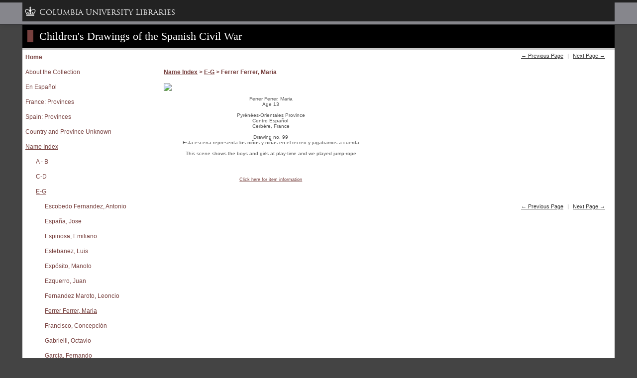

--- FILE ---
content_type: text/html; charset=utf-8
request_url: https://exhibitions.library.columbia.edu/exhibits/show/children/name/e_g/ferrer
body_size: 3503
content:
      <!DOCTYPE html>
<html class="brown" lang="en-US">
  <head>
    <meta charset="utf-8">
    <meta name="viewport" content="width=device-width, initial-scale=1">
        <title>Columbia University Libraries Online Exhibitions | Children&#039;s Drawings of the Spanish Civil War</title>
    <!-- Plugin Stuff -->
    
    <!-- Stylesheets -->
    <link href="/application/views/scripts/css/public.css?v=3.1.2" media="screen" rel="stylesheet" type="text/css" >
<link href="/plugins/ExhibitBuilder/views/public/css/exhibits.css?v=3.1.2" media="all" rel="stylesheet" type="text/css" >
<link href="/plugins/ExhibitBuilder/views/public/css/jcarousel.responsive.css?v=3.1.2" media="all" rel="stylesheet" type="text/css" >
<link href="/plugins/ExhibitBuilder/views/shared/exhibit_layouts/file-text/layout.css" media="all" rel="stylesheet" type="text/css" >
<link href="/application/views/scripts//javascripts/highslide/highslide.css?v=3.1.2" media="all" rel="stylesheet" type="text/css" >
<link href="/themes/cul-general/css/exhibitLayouts.css?v=3.1.2" media="all" rel="stylesheet" type="text/css" >
<link href="/themes/cul-general/css/screen.css?v=3.1.2" media="all" rel="stylesheet" type="text/css" >
    <script type="text/javascript" src="//ajax.googleapis.com/ajax/libs/jquery/3.6.0/jquery.min.js"></script>
<script type="text/javascript">
    //<!--
    window.jQuery || document.write("<script type=\"text\/javascript\" src=\"\/application\/views\/scripts\/javascripts\/vendor\/jquery.js?v=3.1.2\" charset=\"utf-8\"><\/script>")    //-->
</script>
<script type="text/javascript" src="//ajax.googleapis.com/ajax/libs/jqueryui/1.12.1/jquery-ui.min.js"></script>
<script type="text/javascript">
    //<!--
    window.jQuery.ui || document.write("<script type=\"text\/javascript\" src=\"\/application\/views\/scripts\/javascripts\/vendor\/jquery-ui.js?v=3.1.2\" charset=\"utf-8\"><\/script>")    //-->
</script>
<script type="text/javascript" src="/application/views/scripts/javascripts/vendor/jquery.ui.touch-punch.js"></script>
<script type="text/javascript">
    //<!--
    jQuery.noConflict();    //-->
</script>
<script type="text/javascript" src="/plugins/ExhibitBuilder/views/public/javascripts/jcarousel.responsive.js?v=3.1.2"></script>
<script type="text/javascript" src="/plugins/ExhibitBuilder/views/public/javascripts/jquery.jcarousel.min.js?v=3.1.2"></script>
<script type="text/javascript" src="/plugins/ExhibitBuilder/views/public/javascripts/jquery.jcarousel-fade.min.js?v=3.1.2"></script>
<script type="text/javascript" src="/application/views/scripts/javascripts/highslide/highslide.js?v=3.1.2"></script>    <script type="text/javascript">
      hs.graphicsDir = "/application/views/scripts/javascripts/highslide/graphics/";
      hs.outlineType = 'rounded-white';
    </script>
              <!-- Google tag (gtag.js) -->
      <script async src="https://www.googletagmanager.com/gtag/js?id=G-R1Q69GX82E"></script>
      <script>
        window.dataLayer = window.dataLayer || [];
        function gtag(){dataLayer.push(arguments);}
        gtag('js', new Date());
        gtag('config', 'G-R1Q69GX82E');
      </script>

      <!-- Matomo -->
      <script>
        var _paq = window._paq = window._paq || [];
        /* tracker methods like "setCustomDimension" should be called before "trackPageView" */
        _paq.push(['trackPageView']);
        _paq.push(['enableLinkTracking']);
        (function() {
          var u="https://columbia-libraries.matomo.cloud/";
          _paq.push(['setTrackerUrl', u+'matomo.php']);
          _paq.push(['setSiteId', '15']);
          var d=document, g=d.createElement('script'), s=d.getElementsByTagName('script')[0];
          g.async=true; g.src='https://cdn.matomo.cloud/columbia-libraries.matomo.cloud/matomo.js'; s.parentNode.insertBefore(g,s);
        })();
      </script>
      <!-- End Matomo Code -->
      </head>
  <body class="exhibits show">
            <div id="wrap">

            <h1 class="head">
        <span class="keycolor" style="height:30px;min-width:30px;display:inline">
          &nbsp;
        </span>
        &nbsp;
        <a href="/exhibits/show/children" >Children&#039;s Drawings of the Spanish Civil War</a>      </h1>

      <table>
        <tr>
          <td class="cul-general-exhibit-nav-td">
            <div class="cul-general-exhibit-nav-div">
              <ul class="exhibit-page-nav navigation" id="secondary-nav">
<li id="cul-general-exhibit-nav-title"><a class="exhibit-title" href="/exhibits/show/children">Home</a></li>
<li class="precedes-ul-tag"><ul class="exhibit-page-nav navigation">
<li><a href="/exhibits/show/children/collection">About the Collection</a></li>
<li><a href="/exhibits/show/children/espanol">En Español</a></li>
<li><a href="/exhibits/show/children/france">France: Provinces</a></li>
<li><a href="/exhibits/show/children/spain">Spain: Provinces</a></li>
<li><a href="/exhibits/show/children/country_unknown">Country and Province Unknown</a></li>
<li class="current"><a href="/exhibits/show/children/name">Name Index</a></li>
<li class="precedes-ul-tag"><ul class="exhibit-child-nav navigation">
<li><a href="/exhibits/show/children/name/a_b">A - B</a></li><li><a href="/exhibits/show/children/name/c_d">C-D</a></li><li class="current"><a href="/exhibits/show/children/name/e_g">E-G</a></li><li class="precedes-ul-tag"><ul class="exhibit-child-nav navigation">
<li><a href="/exhibits/show/children/name/e_g/escobedo_fernandez">Escobedo Fernandez, Antonio</a></li><li><a href="/exhibits/show/children/name/e_g/espana">España, Jose </a></li><li><a href="/exhibits/show/children/name/e_g/espinosa">Espinosa, Emiliano</a></li><li><a href="/exhibits/show/children/name/e_g/estebanez">Estebanez, Luis</a></li><li><a href="/exhibits/show/children/name/e_g/exposito">Expósito, Manolo</a></li><li><a href="/exhibits/show/children/name/e_g/ezquerro">Ezquerro, Juan</a></li><li><a href="/exhibits/show/children/name/e_g/fernandez_maroto">Fernandez Maroto, Leoncio</a></li><li class="current"><a href="/exhibits/show/children/name/e_g/ferrer">Ferrer Ferrer, Maria</a></li><li><a href="/exhibits/show/children/name/e_g/francisco">Francisco, Concepción</a></li><li><a href="/exhibits/show/children/name/e_g/gabrielli">Gabrielli, Octavio</a></li><li><a href="/exhibits/show/children/name/e_g/garcia">Garcia, Fernando</a></li><li><a href="/exhibits/show/children/name/e_g/garcia_m">Garcia, Mauricio </a></li><li><a href="/exhibits/show/children/name/e_g/garcia_r">Garcia, Roberto </a></li><li><a href="/exhibits/show/children/name/e_g/garcia_hernandez">Garcia Hernandez, Magdalena</a></li><li><a href="/exhibits/show/children/name/e_g/garcia_montano">Garcia Montaño, Guillermo</a></li><li><a href="/exhibits/show/children/name/e_g/gomez_isidoro">Gomez, Isidoro</a></li><li><a href="/exhibits/show/children/name/e_g/gomez_juan">Gomez, Juan </a></li><li><a href="/exhibits/show/children/name/e_g/gomez_luis">Gómez, Luis</a></li><li><a href="/exhibits/show/children/name/e_g/gonzalez_escriva">Gonzalez Escrivá, Jose</a></li><li><a href="/exhibits/show/children/name/e_g/gonzalez_gonzalez">Gonzalez Gonzalez, Pablo</a></li><li><a href="/exhibits/show/children/name/e_g/gratacos">Gratacós Frias, Laura</a></li><li><a href="/exhibits/show/children/name/e_g/gurrachaga">Gurruchaga, Benita </a></li></ul></li>
<li><a href="/exhibits/show/children/name/h_n">H-N</a></li><li><a href="/exhibits/show/children/name/p_r">P-R</a></li><li><a href="/exhibits/show/children/name/s_v">S-V</a></li></ul></li>
</ul>
</li>
</ul>
            </div> <!--end class="cul-general-exhibit-nav-div" -->
          </td>
          <td class="cul-general-content-td">
            <div id="content">
              <div class="prevNext"><a href="/exhibits/show/children/name/e_g/fernandez_maroto" class="previous-page">&larr; Previous Page</a> | <a href="/exhibits/show/children/name/e_g/francisco" class="next-page">Next Page &rarr;</a></div>
                            <div id="primary">
                <div class="exhibit-content">
                  <h3><a href="/exhibits/show/children/name">Name Index</a> &gt; <a href="/exhibits/show/children/name/e_g">E-G</a> &gt; Ferrer Ferrer, Maria</h3>
<div class="exhibit-block layout-file-text"><div class="exhibit-items left fullsize captions-center">
            <a href="https://exhibitions.library.columbia.edu/files/original/0872c448220eeec9ec4b30b7a9f68279.jpg" class="highslide" onclick="return hs.expand(this)" target="_blank"><img src="https://exhibitions.library.columbia.edu/files/fullsize/0872c448220eeec9ec4b30b7a9f68279.jpg" class="full"/></a><div class="slide-meta"><div class="exhibit-item-caption"><p style="text-align: center;">Ferrer Ferrer, Maria <br />Age 13<br /><br />Pyr&eacute;n&eacute;es-Orientales Province <br />Centro Espa&ntilde;ol&nbsp; <br />Cerb&egrave;re, France <br /><br />Drawing no. 99<br />Esta escena representa los ni&ntilde;os y ni&ntilde;as en el recreo y jugabamos a cuerda<br /><br />This scene shows the boys and girls at play-time and we played jump-rope<br /><br /><br /></p></div></div><a href="/exhibits/show/children/item/8185" class="link-to-item-page">Click here for item information</a>    </div>
</div>                </div> <!-- end class="exhibit-content"-->
              </div> <!-- end id="primary" -->
              <div class="prevNext"><a href="/exhibits/show/children/name/e_g/fernandez_maroto" class="previous-page">&larr; Previous Page</a> | <a href="/exhibits/show/children/name/e_g/francisco" class="next-page">Next Page &rarr;</a></div>
            </div><!-- end id="content" -->
          </td>
        </tr>
      </table>
          </div><!--end wrap-->
    <p class="footer11px">
    Avery Architectural &amp; Fine Arts Library / 300 Avery, M.C. 0301 / 1172 Amsterdam Avenue / New York, NY 10027 / (212) 854-3501 / <a href="mailto:avery@libraries.cul.columbia.edu">avery@libraries.cul.columbia.edu</a>    </p>
    <p class="copyright-footer"> 
      <a target="_blank" href="http://library.columbia.edu/about/policies/copyright-online-collections.html">Copyright & Permissions</a>    </p>

    
    <!-- CULTNBW START -->

    <!-- fcd1, 09Oct14: Added following conditional due to IE quirk, body not getting -->
    <!-- padding set by CUL widget, so set it by hand -->
    <!--[if lte IE 8]>
    <style> body.hascultnbw {padding-top:50px} </style>
    <![endif]-->

    <script type="text/javascript">
	CULh_style = 'staticlink'; // limited, staticlink, static, search, standard (default)
	//CULh_width = ''; // fixed, fluid (default)
	CULh_colorfg = '#222';
	CULh_colorbg = '#86868C';
	//CULh_colorfg = '#333333'; // topnavbar foreground color. hex value. ex: #002B7F
	//CULh_colorbg = '#666666'; // topnavbar background color. hex value. ex: #779BC3
	//CULh_nobs = 1; // uncomment to NOT load our bootstrap javascript file and or use your own (v2.3.x required)
	//CULh_notk = 1; // uncomment to NOT load our ldpd-toolkit.js and or use your own.
	//CULh_links = { "http://clio.columbia.edu/" : "CLIO", "http://hours.library.columbia.edu" : "Hours" }; // custom (CUL/IS menu) dropdown links. "URL1":"TEXT1", "URL2":"TEXT2", "URL3":"TEXT3"
	//CULh_brand = { url : 'http://library.columbia.edu', tablet : 'Columbia University Libraries', phone : 'Libraries' }; // custom "brand" titles for tablet and phone
    </script>
    <!--[if ! IE 8]>
    <script src="//cdn.cul.columbia.edu/ldpd-toolkit/build/js/jquery-cul.js"></script>
    <![endif]-->	
    <script src="//cdn.cul.columbia.edu/ldpd-toolkit/widgets/cultnbw.min.js"></script>
    <!-- /CULTNBW END -->

  </body>
</html>


--- FILE ---
content_type: text/css
request_url: https://exhibitions.library.columbia.edu/themes/cul-general/css/exhibitLayouts.css?v=3.1.2
body_size: 869
content:
/* fcd1, 9/4/13: This file exists because, when we try to mimic the omeka 1.5.3. behavior */
/* where sections have no landing page and instead displays the content of the first */
/* child page, we need to do the same for top-level pages. However, when we render the */
/* the content from the child page, the css for that layout is not being loaded in. */
/* therefore, here are the rules from the layout.css for each layout, with the rules */
/* prefixed with the class name for the layout */


/* CSS for the gallery-full-left layout */

.gallery-full-left .primary,
.gallery-full-left .secondary {
    float:left;
    width:49%;
    overflow:hidden;
    zoom:1;
}

.gallery-full-left .secondary {
    float:right;
}

.gallery-full-left .gallery .exhibit-item {
    display: inline-block;
    vertical-align: top;
    margin-right: 1%;
    width: 48%;
    /* IE 7 */
    *display: inline;
    zoom: 1;
}

.gallery-full-left .exhibit-item {
    margin-bottom:2%;
}

.gallery-full-left .exhibit-item img {
    max-width: 100%;
}

/* CSS for the gallery-full-right layout */


.gallery-full-right .primary,
.gallery-full-right .secondary {
    float:right;
    width:49%;
    overflow:hidden;
    zoom:1;
}

.gallery-full-right .secondary {
    float:left;
}

.gallery-full-right .gallery .exhibit-item {
    display: inline-block;
    vertical-align: top;
    margin-right: 1%;
    width: 48%;
    /* IE 7 */
    *display: inline;
    zoom: 1;
}

.gallery-full-right .exhibit-item {
    margin-bottom:2%;
}

.gallery-full-right .exhibit-item img {
    max-width: 100%;
}

/* CSS for the gallery-thumbnails layout */

.gallery-thumbnails .exhibit-item {
    display: inline-block;
    vertical-align: top;
    width: 23%;
    margin-right: 1%;
    margin-bottom: 2%;
    /* IE 7 */
    *display: inline;
    zoom: 1;
}

.gallery-thumbnails .exhibit-item img {
    max-width: 100%;
}

/* CSS for the gallery-thumbnails-text-bottom layout */

.gallery-thumbnails-text-bottom .primary {
    overflow:hidden;
    zoom:1;
}

.gallery-thumbnails-text-bottom .secondary {
    clear:both;
}

.gallery-thumbnails-text-bottom .exhibit-item {
    display: inline-block;
    vertical-align: top;
    width: 23%;
    margin-right: 1%;
    margin-bottom: 2%;
    /* IE 7 */
    *display: inline;
    zoom: 1;
}

.gallery-thumbnails-text-bottom .exhibit-item img {
    max-width: 100%;
}

/* CSS for the gallery-thumbnails-text-top layout */

.gallery-thumbnails-text-top .secondary {
    overflow:hidden;
    zoom:1;
}

.gallery-thumbnails-text-top .exhibit-item {
    display: inline-block;
    vertical-align: top;
    width: 23%;
    margin-right: 1%;
    margin-bottom: 2%;
    /* IE 7 */
    *display: inline;
    zoom: 1;
}

.gallery-thumbnails-text-top .exhibit-item img {
    max-width: 100%;
}

/* CSS for the image-list-left layout */

.image-list-left .image-text-group {
    overflow:hidden;
    zoom:1;
}

.image-list-left .exhibit-item {
    float:left;
    width: 48%;
    margin-bottom:2%;
}

.image-list-left .exhibit-item img {
    max-width:100%;
}

.image-list-left .exhibit-text {
    float:right;
    width: 48%;
}

/* CSS for the image-list-left-thumbs layout */

.image-list-left-thumbs .image-text-group {
    overflow:hidden;
    zoom:1;
}

.image-list-left-thumbs .exhibit-item {
    float:left;
    width: 23%;
    margin-bottom:2%;
}

.image-list-left-thumbs .exhibit-item img {
    max-width:100%;
}

.image-list-left-thumbs .exhibit-text {
    float:right;
    width: 73%;
}

/* CSS for the image-list-right layout */

.image-list-right .image-text-group {
    overflow:hidden;
    zoom:1;
}

.image-list-right .exhibit-item {
    float:right;
    width: 48%;
    margin-bottom:2%;
}

.image-list-right .exhibit-item img {
    max-width:100%;
}

.image-list-right .exhibit-text {
    float:left;
    width: 48%;
}

/* CSS for the image-list-right-thumbs layout */

.image-list-right-thumbs .image-text-group {
    overflow:hidden;
    zoom:1;
}

.image-list-right-thumbs .exhibit-item {
    float:right;
    width: 23%;
    margin-bottom:2%;
}

.image-list-right-thumbs .exhibit-item img {
    max-width:100%;
}

.image-list-right-thumbs .exhibit-text {
    float:left;
    width: 73%;
}

/* CSS for the text layout */

.text-full .primary {
	width:auto;
	float:none;
}

/* CSS for the text-image-left layout */

text-image-left .image-left {
    float: left;
    width: 48%;
    margin-right: 2%;
    margin-bottom: 2%;
}

text-image-left .exhibit-item img {
    max-width: 100%;
}

text-image-left .exhibit-item-caption p {
    margin-bottom: 0;
}

/* CSS for the text-image-right layout */

.text-image-right .image-right {
    float: right;
    width: 48%;
    margin-left:2%;
    margin-bottom:2%;
}

.text-image-right .exhibit-item img {
    max-width: 100%;
}

.text-image-right .exhibit-item-caption p {
    margin-bottom: 0;
}

--- FILE ---
content_type: text/css
request_url: https://exhibitions.library.columbia.edu/themes/cul-general/css/screen.css?v=3.1.2
body_size: 6799
content:
@import url('reset.css');
/* kuler.adobe.com > rockefeller palette */


body {
    font: 12px Verdana, Arial, sans-serif;
    color:#555;
    background:#444;
}

#headNav {
    background-color:#2d2a62;
    color:#fff;
    border-bottom:1px solid #eee;
    margin-bottom:5px;
    padding:0px;
}

a.topNavbarLink:link,
a.topNavbarLink:hover,
a.topNavbarLink:visited,
a.topNavbarLink:visited:hover   {
    color:#fff;
    text-decoration:none;
    font-size:11px;
}

#omeka-logo {
    text-decoration:none;
}

h1, h2, h3, h4, h5 {
    color:#77403e;
    padding:8px 0 5px 0;
}

h1 {
    font-family: "Trebuchet MS";
    font-size:22px;
    color:#77403e;
}

h1.head {
    font-family:"Trebuchet MS";
    font-size:22px;
    padding:10px;
    background-color:#000;
    border-bottom:5px solid #ccc;
    color:#fff;
}

h1.head a {
    color:#fff;
}

h2 {
    font-size:2em;
    color: #77403e;
}

h3 {
    font-size:1em;
    font-weight:bold;
    padding-top:15px;
}

h5 {
    float: right;
    padding:1em 1em;
}

a img {
    border:none;
}

p,ul,ol,dl {
    font-size:1em;
    margin-bottom:1.5em;
}

ul,ol,dl {
    padding: 0 18px 0 18px;
}

i,em {
    font-size:1em;
    font-style:italic;
}

b,strong {
    font-size:1em;
    font-weight:bold; 
}

a:link {
    color:#77403e;
}

a:visited {
    color: #77403e;
}

a:hover {
    color: #77403e;
    text-decoration: none;
}

h1 a, h1 a:visited {
    text-decoration: none;
    color:#fff;
}

h5 a, h5 a:visited {
    color: #77403e;
}

/* == Structure == */

#wrap {
    width:1190px;
    margin:0px auto;
    overflow:hidden;
    background-color:#fff;
}

#header {
    clear: both;
    padding:0;
    margin: 0;
    overflow: hidden;
}

#content {
    # float: right;
    overflow: hidden;
    min-height:400px;
    border-left: 1px solid #c7b5a2;
    padding:0 9px;
    # width: 713px;
    background:#fff;
}

html.brown #content {
    padding:0 9px;
    # width: 712px;
    border: none;
}

#footer {
    clear: both;
    padding:0px;
    margin:0;
    margin-top:5px;
    color:#fff;
    background-color:#2d2a62;
    font-size:11px;
    min-height:18px;
    vertical-align:middle;
    border-top:1px solid #eee;
}

#footer a {
    color: #fff;
}

#footer a:visited {
    color: #fff;
}
    

/* == Content == */

.exhibit-sections h3 {
    margin: 0 0 .5em;
    font-weight:bold;
    font-size: 1.2em;
    //text-transform: uppercase; letter-spacing: .1em;
}

.exhibit-sections h3 a,
/exhibit-sections h3 a:visited {
    text-decoration: none;
    color: #77403e;
}

.exhibit-sections h3 a:hover {
    color: #dbcab1;
}

.exhibit-sections p {
    margin: 0 0 1.8em;
    padding: 0 18px 0 0;
}
  
.commentary {
    background:#eee;
    padding:18px;
}

.commentary p {
    font-size:1.1em;
    line-height:1.63636;
}
  
/* == Layout == */

.prevnext {
    clear:both; 
}

.gallery-full-left,
.gallery-full-right,
.gallery-thumbnails,
.gallery-thumbnails-text-bottom,
.gallery-thumbnails-text-top,
.image-list-left,
.image-list-left-thumbs,
.image-list-right,
.image-list-right-thumbs,
.text-full,
.text-image-left,
.text-image-right {
    clear: both;
}

/* LAYOUT: GALLERY-THUMBNAILS (ALL) */ 
.gallery-thumbnails-text-bottom .exhibit-item,
.gallery-thumbnails-text-top .exhibit-item {
    text-align:center;
    width:22%;
    float:none;
    display:inline-block;
    vertical-align:top; 
/*    padding: .5em; */
    padding-top: .5em; 
}

/* override layout.css */
.gallery-thumbnails-text-bottom .exhibit-item img,
.gallery-thumbnails-text-top .exhibit-item img {
    max-width:160px;
    max-height:160px;
}

/* LAYOUT: GALLERY-FULL-LEFT AND LAYOUT: GALLERY-FULL-RIGHT */
.gallery-full-left .primary {
    float:left;
    width:350px;
}

.gallery-full-left .primary IMG {
    width:350px;
}

.gallery-full-left .secondary {
    width:250px;
    float:right;
}

.gallery-full-right .primary {
    float:right;
    width:350px;
}

.gallery-full-right .primary IMG {
    width:350px;
}

/* LAYOUT: TEXT-IMAGE-LEFT AND LAYOUT: TEXT-IMAGE-RIGHT */
.text-image-left IMG {
    width: 350px;
    float:left; 
}

.text-image-right IMG {
    width: 350px;
    float:right; 
}

/* generic */
.image-text-group {
    clear:both;
    border-bottom:1px solid #eee;
}

/* LAYOUT: IMAGE-LIST-LEFT-THUMBS AND LAYOUT: IMAGE-LIST-RIGHT-THUMBS */ 
.image-list-left-thumbs .exhibit-item {
    float:left;
    width:200px;
    padding:5px;
}

.image-list-left-thumbs .exhibit-text {
    float:right;
    width:490px;
    padding:5px;
}

.image-list-right-thumbs .exhibit-item {
    float:right;
    width:200px;
    padding:5px;
}

.image-list-right-thumbs .exhibit-text {
    float:left;
    width:490px;
    padding:5px;
}

/* generic */
.item img,
.exhibit-item img {
    margin-bottom: 1.5em;
}

/* == Item Show == */

.item-title {
    padding-left: 0;
    margin-top: 0;
}

.field {
    padding-bottom: 1em;
}

.field-value {
    padding-left: 1.5em;
    margin-top: 0.75em;
}

.tags {
    margin-bottom: 1em;
}

#item-files {
    margin-bottom:1.5em;
    text-align:center;
}

.item-file {
    background:#eee;
    text-align:center;
    padding:5px;
    margin-bottom:1.5em;
}

.footer11px,
.copyright-footer { 
    font-size: 14px; 
    width:98%; 
    text-align:center; 
    color:#fff;
    margin-left: auto;
    margin-right: auto;
    padding-top:6px;
    padding-bottom:6px;
}

.footer11px a,
.footer11px a:visited {
    color:#eee;
}

#solidBlock {
    background-color:#77403E;
    width:744px;
    overflow:hidden;
    margin-left:-20px;
    text-align:right;
}

#solidBlock h1 {
    color:#fff;
    font-family:"Trebuchet MS"; font-size:22px;color:#fff;
    border:none;
    background-color:transparent;
    padding:0;
    margin:0;
}

#solidBlock a {
    color:#fff;
}

#solidBlock img {
    vertical-align:bottom;
}

#solidBlockSecondary {
    background-color:#77403e;
    height:auto;
}

#primary h1 {
    font-size:22px;
    color: #77403e;
    margin-bottom:1.25em;
    line-height:1.125em;
    border-bottom:1px solid #77403e;
}

#primary h2 {
    font-size:1.5em;
    color: #77403e;
    margin-bottom:1.25em;
    line-height:1.125em;
    font-weight:bold;
}

.element-set h2 {
    display:none;
}

li.item-title {
    font-weight:bold; 
}

.permalink img.full {
    width:450px;
    height:auto;
}

.bigImage {
    width:450px;
    padding-left:1px;
    padding-right:1px;
    margin:1px;
    overflow:hidden;
}

.bigImage img {
    width:450px;
    height:auto;
}

div.element-text-empty {
    display:none;
}

/*******************************************************/
/* Styles specific to exhibits-related classes and ids */
/*******************************************************/

/* fcd1, 7/26/13: id exhibit-pages used in plugins/ExhibitBuilder/views/public/exhibits/summary.php */
/* around lhs nav to exhibit pages. cul-general uses exhibit-nav (id and class) and */
/* exhibit-section-nav exhibit-section-nav-home (class). To simplify, I would like to migrate */
/* all rules to exhibit-pages. First set: copy all rules to exhibit-pages, then weed out what */
/* is not needed. Also mimicked the element.class, etc. rules*/
#exhibit-pages {
    /* copied from exhibit-nav (class and id) */
    vertical-align: top;
    float: left;
    border-right:1px solid #c7b5a2;
    background:#fff;
    width: 163px;
    padding: 0 18px;
    align:top;
    background:#661E19;
    width:220px;
    padding: 0; 
    width:220px;
    border-right:0px;
    /* copied from exhibit-section-nav */
    width: 164px;
    overflow:hidden; 
    background: #661E19; 
    width:100%;
    display:block;
    overflow:hidden; 
    /* copied from exhibit-section-nav-home */
    background:#994444;
    font-weight:bold;
}

/* fcd1, 7/26/13: following are copied from exhibit-section-nav rules below and */
/* exhibit-section-nav is replaced with exhibit-pages (id). START HERE: */
#exhibit-pages li {
    width:auto;
    list-style-type:none;
    display:block;
}

#exhibit-pages li a {
    display:block;
    text-decoration:none;
    padding:.5em;
}

ul.exhibit-pages {
    padding: 0; 
    margin: 0; 
    width=100%;
}

.exhibit-pages li {
    width:auto;
    list-style-type:none;
    display:block;
    text-align:left;
    line-height:1.5em;
    padding:0.5em 0;
}

.exhibit-pages li a {
    color:#fff;
    text-decoration:none;
    width:100%;
    display:block;
    padding:0.5em 0.5em 0.5em 1em
}
/* END HERE (see above) */

/* exhibit-nav (id and class) used in /exhibit-builder/exhibits/item.php, summary.php, show.php */
/* similar styles were also define in burgundy.css, see below */
.exhibit-nav {
    vertical-align: top;
}

#exhibit-nav {
    float: left;
    border-right:1px solid #c7b5a2;
    /* fcd1, 7/30/13: comment this  out for now */
/*    background:#fff; */
    width: 163px;
    padding: 0 18px;
}

/* Following exhibit-nav rules come from the original burgundy.css */
/* see how it jives with what is above */
.exhibit-nav { 
    align:top;
    background:#661E19;
    width:220px;
}

#exhibit-nav { 
    padding: 0; 
    width:220px;
    border-right:0px;
}


/* exhibit-page-nav is used once in plugins/ExhibitBuilder/helpers */
/* file ExhibitPageFunctions.php, function exhibit_builder_page_nav
/* exhibit-nested-section does not seem to be used in any */
/* of the usual places */
/* NOTE that there are some styles declared for exhibit-page-nav */
/* that were originally defined in burgundy.css; these are now */
/* further down in the file. */
/* =Page Navigation= */
.exhibit-nested-section,
.exhibit-page-nav {
    list-style-type:none;
    width:100%;
    padding:0px;
    margin:0;
}

.exhibit-page-nav li a {
    text-decoration:none;
}

.exhibit-page-nav li a:hover {
    text-decoration:underline;
}

.exhibit-page-nav li.current,
.exhibit-page-nav li.current a,
.exhibit-page-nav li.current a:visited  {
    color: #77403e;
    text-decoration:underline;
}

.exhibit-page-nav li.current a:hover,
.exhibit-page-nav li.current a:visited:hover {
    color:#77403e;
    text-decoration:underline;
}

/* Following exhibit-page-nav rules come from the original burgundy.css */
/* see how it jives with what is above */
.exhibit-page-nav {
    list-style-type:square;
    width:100%;
/*    padding:1px;
    padding-top:0px; */
}


.exhibit-page-nav li a {
    text-decoration:none;
    color:#eee;
}

.exhibit-page-nav li a:hover {
    text-decoration:underline;
}

/* fcd1, 8/12/13: The following is used to set current, i.e. links */
/* that lead to the current page */
/* removed the bold, basically does nothing now */
.exhibit-page-nav li.current,
.exhibit-page-nav li.current a, 
.exhibit-page-nav li.current a:visited  {
    color: #fff; 
/*    font-weight:bold; */
    text-decoration:none;
}

.exhibit-page-nav li.current a:hover,
.exhibit-page-nav li.current a:visited:hover {
    color:#fff;
    text-decoration:underline;
}

/* exhibit-section-nav is used in /exhibit-builder/exhibits/item.php, summary.php, show.php */
.exhibit-section-nav {
    width: 164px;
    overflow:hidden; 
}

.exhibit-section-nav li {
    width:auto;
    list-style-type:none;
    display:block;
}

.exhibit-section-nav li a {
    display:block;
    text-decoration:none;
    padding:.5em;
}

/* Following exhibit-section-nav rules come from the original burgundy.css */
.exhibit-section-nav {
    background: #661E19; 
    width:100%;
    display:block;
    overflow:hidden; 
}

ul.exhibit-section-nav {
    padding: 0; 
    margin: 0; 
    width=100%;
}

.exhibit-section-nav li {
    width:auto;
    list-style-type:none;
    display:block;
    text-align:left;
    line-height:1.5em;
    padding:0.5em 0;
}

.exhibit-section-nav li a {
    color:#fff;
    text-decoration:none;
    width:100%;
    display:block;
    padding:0.5em 0.5em 0.5em 1em
}

/* exhibit-section-nav-home is used in cul-general/exhibit-builder/exhibits/summary.php */
/* Following come from the original burgundy.css */
/* Some overrides for the "Home" link */
.exhibit-section-nav-home {
    background:#994444;
    font-weight:bold;
}

/* exhibit-text used in plugins/ExhibitBuilder/views/shared/exhibit_layouts */
.exhibit-text ul {
    list-style-type:circle;
    padding-left:15px;
}

.exhibit-text ol {
    list-style-type: decimal;
    padding-left:15px;
}

.exhibit-text ul li,
.exhibit-text ol li {
    padding-bottom:6px;
}

/* following used in plugins/ExhibitBuilder/views/shared/exhibit_layouts: */
/* image-list-left, image-list-right, image-text-group */
.image-list-left .image-text-group,
.image-list-right .image-text-group {
    width:auto;
}

.image-list-left IMG.full  {
    width:100%;
    float:left;
}

.image-list-left .exhibit-text  {
    width:250px;
    height:auto;
    float:right;
}

.image-list-right IMG.full {
    width:100%;
    float:right;
}

.image-list-right .exhibit-text  {
    width:250px;
    height:auto;
    float:left;
}

.image-list-left .exhibit-item {
    float:left;
    margin-top:10px;
    border-bottom:1px solid #eee;
}

.image-list-right .exhibit-item {
    float:right;
    margin-top:10px;
    border-bottom:1px solid #eee;
}

/* preNext used in cul-general/exhibit-builder/exhibits/show.php */
.prevNext,
.prevNext a,
.prevNext a:visited {
    font-size:11px;
    color:#333;
    text-align:right;
    padding:5px;
    clear:both;
}

/* Styles for classes used in php files in cul-general/exhibit-builder/exhibits */
/* Some of these may need to be weeded out later on or renamed, for example */
/* exhbition-section-nav, which probably needs to be renamed */
/* =Exhibit Navigation= */

/**************************************************/
/* Following come from the original burgundy.css */
/**************************************************/

#primary h1 {
    font-size:22px;
    color: #336699;
    margin-bottom:1.25em;
    line-height:1.125em;
    border-bottom:1px solid #336699;
}

#primary h2 {
    font-size:1.5em;
    color: #336699;
    margin-bottom:1.25em;
    line-height:1.125em;
    font-weight:bold;
}

/* == Content == */
#exhibit-sections h3 {
    margin: 5px 0 0 0;
    padding:0px;
    font-weight:bold;
    font-size: 1.2em;
    letter-spacing: .1em;
}

#exhibit-sections h3 a,
#exhibit-sections h3 a:visited {
    text-decoration: none;
    color: #336699;
}

#exhibit-sections h3 a:hover {
    color: #dbcab1;
}


/* Some overrides for the "Home" link */
.exhibit-section-nav-home li a {
    color:#fff;
}

.exhibit-section-nav .current a,
.exhibit-section-nav .current a:visited {
    background:#994444;
    color:#ffffff;
    font-weight:bold;
}

/* fcd1, 7/23/13: This handles hovering over the lhs navigation list */
/* fcd1, 7/29/13: exhibit-section-nav was used inside the method */
/* exhibit_builder_section_nav, which does not exist anymore. It was used as */
/* class attribute for ul */
.exhibit-section-nav li a:hover, .exhibit-section-nav li a:visited:hover {
    font-weight:bold; 
    color: #fff;
    background-color:#994444;
}

/* Following 2 may not be used, can't find exhibit-nested-section in code */
.exhibit-nested-section .current a,
.exhibit-nested-section .current a:visited {
    font-weight:bold;
}

.exhibit-nested-section .current a:hover,
.exhibit-nested-section .current a:visited:hover {
    font-weight:bold;
}

/* exhibit-nested-section is not used in any of the code */
/* exhibit-page-nav is used in plugins/ExhibitBuilder/helpers */

/* == nested sections == */

.exhibit-nested-section .exhibit-page-nav a,
.exhibit-nested-section .exhibit-page-nav a:visited,
.exhibit-nested-section .exhibit-page-nav a:hover,
.exhibit-nested-section .exhibit-page-nav a:visited:hover {
    font-weight:normal;
    color: #ffffff;
    background: none;
    padding-bottom:1px;
}

.exhibit-nested-section .exhibit-page-nav .current a,
.exhibit-nested-section .exhibit-page-nav .current a:visited,
.exhibit-nested-section .exhibit-page-nav .current a:hover,
.exhibit-nested-section .exhibit-page-nav .current a:visited:hover {
    font-weight:bold;
    color: #ffffff;
    background:none;
    padding-bottom:1px;
}

/* fcd1, 7/25/13: To hide the Omeka admin toolbar that appears (with the admin's name */
/* create an empty admin-bar.php in cul-general/common/ */

/* fcd1, 7/31/13: new class attribute and style to handle exhibit-nav */
/* use class as attribute to div inside td that contains the navigation list */
.cul-general-exhibit-nav-td {
    background: #661E19;
/* fcd1, 8/12/13: changed width to 218px */
    width: 218px;
    margin: 0;
    padding: 0;
    border: 0;
    vertical-align: top;
}

.cul-general-exhibit-nav-div {
    list-style-type: none;
    background: #661E19;
    padding-left: 0em;
    margin: 0;
    overflow: hidden;
}

.cul-general-exhibit-nav-ul {
    list-style-type: none;
    background: #661E19;
    padding: 0;
    margin: 0;
    overflow: hidden;
}

.cul-general-exhibit-nav-ul ul {
    list-style-type: none;
    background: #661E19;
    padding: 0;
    margin: 0;
    overflow: hidden;
}

.cul-general-exhibit-nav-ul .cul-general-exhibit-nav-parent {
    padding-left: 2em;
}

#cul-general-exhibit-nav-title {
    /* background: #994444; */
    font-weight: bold;
    padding: 0;
    margin: 0;
}

.exhibit-page-nav li a,
.exhibit-child-nav li a {
    color: #fff;
    text-decoration: none;
    /* width: 100%; */
    width: auto;
    display: block;
}

.exhibit-page-nav li a {
    padding: 0.5em 0.5em 0.5em 0.5em;
}

.exhibit-child-nav li a {
    padding: 0.5em 0.5em 0.5em 0.75em;
}

.cul-general-exhibit-nav-div li a.exhibit-title {
color: #fff;
text-decoration: none;
/* width: 100%; */
width: auto;
display: block;
padding: 0.5em 0.5em 0.5em 0.5em;
}

/* fcd1, 8/8/13: this is the one that controls the hover on the summary.php nav menu */
.cul-general-exhibit-nav-div li a:hover {
    /* fcd1, 8/8/13: from brown.css */
    text-decoration:underline;
    color: #77403e;
    /* background-color:#dbcab1; */
    /* border-bottom: 1px solid #994444;
    border-top: 1px solid #77403e; */
    /* end of brown.css stuff */


    /* font-weight:bold; */
    color: #fff;
    background-color:#994444;
}

/* fcd1, 12Aug13: added following, took .exhibit-page-nav defined previously */
/* and made it more specific by adding .cul-general-exhibit-nav-div */
.cul-general-exhibit-nav-div .exhibit-page-nav,
.cul-general-exhibit-nav-div .exhibit-child-nav {
    list-style-type:none;
    /* fcd1, 8/12/13: changed width to auto from 100% */
    width:auto;
	/*    padding-top:6px;
    padding-bottom:6px;
    padding-left:12px; 
    padding-right:0px; */
    margin:0;
}

#secondary-nav {
    list-style-type:none;
    /* fcd1, 8/12/13: changed width to auto from 100% */
    width:auto;
/*    padding-top:6px;
    padding-bottom:6px;
    padding-left:0px;
    padding-right:0px; */
    margin:0;
}

/* fcd1, 12Aug13: moved this here, and also changed the padding */
/* Note that there seems to be another copy of this rule in the file */
/* according to the chrome dev tools */
/* remove padding-bottom, remove margin-left (used to be 1em) */
/* and instead use padding-left */
.exhibit-page-nav li {
    display:block;
    width:auto;
/*    margin-top:0px;
    margin-left:1em; */
    text-align: left;
/*    padding-left:.5em; */
}

.cul-general-content-td {
    width: 730px;
    overflow: hidden;
}

#wrap table {
    width: 100%;
    table-layout: fixed;
}

.cul-general-solid-block img {
    vertical-align: bottom;
    margin-left: -1em;
}

.exhibit-description, 
.exhibit-credits,
.exhibit-sections {
    padding: 0 0.5em;
}

/* fcd1, 24Aug13: color scheme specific styles */
.blue .cul-general-exhibit-nav-div,
.blue .cul-general-exhibit-nav-td {
    background: #003366;
}

.brown .cul-general-exhibit-nav-div,
.brown .cul-general-exhibit-nav-td {
    background: #ffffff;
}

.brown .cul-general-content-td {
    border-left: 1px solid #c7b5a2;
}

.brown .exhibit-page-nav a,
.brown .exhibit-page-nav li.current a {
    color: #77403e;
}

.brown .exhibit-page-nav li.current a {
	text-decoration:underline;
}

.blue .cul-general-exhibit-nav-div li a:hover {
    background-color:#99ccff;
}

.brown .cul-general-exhibit-nav-div li a {
	border-bottom:1px solid #fff;
	border-top:1px solid #fff;
}

.brown .cul-general-exhibit-nav-div li a:hover {
    background-color:#dbcab1;
    color: #77403e;
	border-bottom:1px solid #77403e;
	border-top:1px solid #77403e;
}

.brown .cul-general-exhibit-nav-div li.current a {
/*	font-weight:bold; */
}

.blue h1,
.blue h2,
.blue h3,
.blue h3 a,
.blue h4, 
.blue h5 {
    color: #336699;
}

.blue .keycolor {
    background-color: #336699;
}

.burgundy .keycolor {
    background-color:#994444;
}

.brown .keycolor {
    background-color: #77403e;
}

/* fcd1, 8/28/13: all of the following are copied straight from the various 
layout.css file. This is needed because this file is not being loaded when we are
at a top-level page, but we want to display the content from the first child page,
i.e. mimic the section behavior from 1.5.3.
Note that the following may need to be tweaked in case there were cul-general
specific changes earlier in this file */

.gallery-thumbnails .exhibit-item {
    display: inline-block;
    vertical-align: top;
    width: 23%;
    margin-right: 1%;
    margin-bottom: 2%;
    /* IE 7 */
    *display: inline;
    zoom: 1;
}

.gallery-thumbnails .exhibit-item img {
    max-width: 100%;
}


.image-list-left .image-text-group {
    overflow:hidden;
    zoom:1;
}

.image-list-left .exhibit-item {
    float:left;
    width: 48%;
    margin-bottom:2%;
}

.image-list-left .exhibit-item img {
    max-width:100%;
}

.image-list-left .exhibit-text {
    float:right;
    width: 48%;
}


.image-list-right .image-text-group {
    overflow:hidden;
    zoom:1;
}

.image-list-right .exhibit-item {
    float:right;
    width: 48%;
    margin-bottom:2%;
}

.image-list-right .exhibit-item img {
    max-width:100%;
}

.image-list-right .exhibit-text {
    float:left;
    width: 48%;
}


.image-list-left-thumbs .image-text-group {
    overflow:hidden;
    zoom:1;
}

.image-list-left-thumbs .exhibit-item {
    float:left;
    width: 23%;
    margin-bottom:2%;
}

.image-list-left-thumbs .exhibit-item img {
    max-width:100%;
}

.image-list-left-thumbs .exhibit-text {
    float:right;
    width: 73%;
}


.image-list-right-thumbs .image-text-group {
    overflow:hidden;
    zoom:1;
}

.image-list-right-thumbs .exhibit-item {
    float:right;
    width: 23%;
    margin-bottom:2%;
}

.image-list-right-thumbs .exhibit-item img {
    max-width:100%;
}

.image-list-right-thumbs .exhibit-text {
    float:left;
    width: 73%;
}

.text-full .text-full .primary {
    width:auto; 
    float:none;
}

.text-image-left .image-left {
    float: left;
    width: 48%;
    margin-right: 2%;
    margin-bottom: 2%;
}

.text-image-left .exhibit-item img {
    max-width: 100%;
}

.text-image-left .exhibit-item-caption p {
    margin-bottom: 0;
}

.text-image-right .image-right {
    float: right;
    width: 48%;
    margin-left:2%;
    margin-bottom:2%;
}

.text-image-right .exhibit-item img {
    max-width: 100%;
}

.text-image-right .exhibit-item-caption p {
    margin-bottom: 0;
}

a.link-to-item-page  {
    display: block;
    margin-right: auto;
    margin-left: auto;
    text-align: center;
    vertical-align: bottom;
    font-size: 0.75em;
    margin-top: 1em;
}

.brown .cul-general-exhibit-nav-div li a.exhibit-title {
    color: #77403e;
}

/* fcd1, 8/30/13: Robbie does not like vertical-align bottom
div.exhibit-item {
    height: auto;
    vertical-align: bottom;
}
*/

/* fcd1, 9/6/13: item.php stuff */
#item-page-content td {
	padding:20px;
	background-color:#fff;
}

.item-file a {
	float: right;
	top: 0;	
	margin-right: 50px;
	margin-left: 5px;
	padding: 5px;
	text-align: center;
/*	background: #eee; */
	background: #fff;
	width: 50%;
}

.item-file {
	background-color:#fff;
	margin-bottom:0px;
}

.item-file img {
	background: #fff;
}

.blue .cul-general-exhibit-nav-div li.current {
    background-color:#99ccff;
}

.cul-general-exhibit-nav-div li {
    margin-top:2px;
}

ul.exhibit-child-nav {
    padding: 0 0 0 18px;
}

/* add color theme class if needed. Check burgundy */
.copyright-footer {
	color: #fff;
}

.blue a.link-to-item-page  {
	color:inherit;
}

div#primary + div.prevNext {
	margin-bottom:2em;
}

.burgundy .exhibit-page-nav li.current {
	background:#944;
}

/* fcd1, 9/26/13: needed to bring images above CUL widget top navbar */
/* CUL widget (javascript) uses 1030, so go 1 up */
div.highslide-container {
    z-index: 1031 !important;
}

body.burgundy {
	background: #eee;
}

.burgundy .footer11px,
.burgundy .copyright-footer a {
	color: #999;
}

.brown .copyright-footer a,
.blue .copyright-footer a {
	color: #fff;
}

.blue .exhibit-description a,
.blue .exhibit-description a:visited,
.blue .exhibit-text a,
.blue .exhibit-text a:visited {
	color: #369;
}

.gallery-full-left .exhibit-item img {
    max-width: 98%;
}

.blue .summary #cul-general-exhibit-nav-title {
    background: #9cf;
}

.burgundy .summary div.cul-general-solid-block {
    background-color: #661E19;
}

.exhibit-text a {
   word-wrap: break-word;
}

/* fcd1, 01/16/14: */
/* following rule applies to display of item.php */
.exhibit-item-show .item-file img.full {
    width: 100%;
}

/* fcd1, 01/16/14: */
/* following rule applies to display of item.php */
.exhibit-item-show #primary .item-title {
    margin-bottom: 0em;
}

/* fcd1, 01/16/14: */
/* following rule applies to display of item.php */
.exhibit-item-show .element-set h3 {
    padding: 5px 0 5px 0;
}

/* fcd1, 01/16/14: */
/* following rule applies to display of item.php */
.exhibit-item-show .item-file a {
    margin-right: 0px;
}

/* fcd1, 01/16/14: */
/* following rule applies to display of item.php */
.exhibit-item-show .item-file {
    padding: 2px;
}

/* fcd1, 01/16/14: */
/* following rule applies to display of item.php */
.exhibit-item-show h3.exhibit-title-link {
	text-align: center;
}

/* fcd1, 01/16/14: */
/* following rule applies to display of item.php */
.exhibit-item-show .list-exhibit-pages h3 {
    padding-top: 0px;
    padding-bottom: 6px;
}

/* fcd1, 01/16/14: */
/* following rule applies to display of item.php */
.exhibit-item-show .list-exhibit-pages p {
    margin-bottom: 1em;
}

/* fcd1, 01/16/14: */
/* following rule applies to display of item.php */
.exhibit-item-show #citation #citation-value {
    margin-bottom: 0.5em;
}

/* fcd1, Feb 2015: */
/* START of Changes for move to Omeka 2.2.2 (and ExhibitBuilder 3.1.3) */

.exhibit-content h3 {
  padding-bottom: 15px;
}

.exhibit-block.layout-file-text {
  overflow: hidden;
}

.layout-gallery .exhibit-gallery-item {
  width: 22%;
  float: none;
  display: inline-block;
  vertical-align: top;
  text-align: center;
  margin-right: 2%;
  margin-bottom: 2%;
}

/* fcd1, 02/08/15: */
/* following lines up top of captions. Needs to be slightly larger */
/* then max-height for img */
.layout-gallery .exhibit-gallery-item a.exhibit-item-link {
/*  height: 180px; */
}

.layout-gallery .exhibit-gallery-item img {
  max-width: 160px;
  max-height: 160px;
}

.layout-file-text .exhibit-items.right.fullsize {
  max-width: 48%; /* fcd1, 02/09/15: need this to supersede smaller value from layout.css */
  width: 48%;
  float: right;  
  margin-left: 3%;
  margin-bottom: 2%;
}

.layout-file-text .exhibit-items.left.fullsize {
  max-width: 48%; /* fcd1, 02/09/15: need this to supersede smaller value from layout.css */
  width: 48%;
  float: left;  
  margin-right: 3%;
  margin-bottom: 2%;
}

.layout-file-text .exhibit-items.right.thumbnail,
.layout-file-text .exhibit-items.left.thumbnail {
  width: 23%;
}

.layout-gallery .gallery-showcase.right.with-left img,
.layout-gallery .gallery-showcase.left.with-right img,
.layout-gallery .gallery-showcase.right.with-right img,
.layout-gallery .gallery-showcase.left.with-left img {
  width: 100%;
}

.layout-gallery .gallery-text.showcase-right.gallery-left {
  width: 48%;
  /* fcd1 2/26/15  hid following for now
  float: right;
  clear: right;
  */
}

.layout-gallery .gallery-text.showcase-left.gallery-right {
  width: 48%;
  float: left;
  padding-left: 5px;
}

.layout-file-text .exhibit-items.center.fullsize {
  float: center;
  width: 90%;
  max-width: 90%;
  margin-right: auto;
  margin-left: auto;
}

.exhibit-block .exhibit-item-caption {
  padding-top: 1em;
}

.exhibit-block .exhibit-items a.link-to-item-page {
  margin-top: 20px;
  margin-bottom: 20px;
}

.exhibit-block .exhibit-gallery-item a.link-to-item-page,
.exhibit-block .gallery-showcase a.link-to-item-page {
  margin-bottom: 10px;
}

.exhibit-block .exhibit-text.right.fullsize p,
.exhibit-block .exhibit-text.left.fullsize p {
  padding-left: 1em;
  padding-right: 1em;
}

.exhibit-block.layout-text {
  padding-left: 1em;
  padding-right: 1em;
}

.exhibit-description {
  padding: 1em;
}

/* fcd1, Feb 2015: */
/* END of Changes for move to Omeka 2.2.2 (and ExhibitBuilder 3.1.3) */

/* fcd1, 02/20/15: */
/* START of additions for mejs-controls (mediaelement.js) */

.mejs-container.svg.mejs-audio {
/*  margin-bottom: 20px; */
}

.mejs-controls .mejs-button button {
  background: transparent url(controls.png) no-repeat;
}

.mejs-controls .mejs-pause button {
  background-position: 0 -16px;
}

.mejs-controls .mejs-unmute button {
  background-position: -16px 0;
}

.mejs-controls .mejs-mute button {
  background-position: -16px -16px;
}

.mejs-controls .mejs-button button:focus {
  outline: dotted 1px #999;
}

.mejs-inner .mejs-controls a.mejs-horizontal-volume-slider {
  height: 26px;
  width: 56px;
  position: relative;
  display: block;
  float: left;
  vertical-align: middle;
  background: transparent;
}

.mejs-controls .mejs-fullscreen-button button {
  background-position: -32px 0;
}

/* time-rail */
.mejs-inner .mejs-controls .mejs-time-rail .mejs-time-total {
  margin: 5px;
  background: #333;
  background: rgba(50,50,50,.8);
  background: -webkit-gradient(linear,0 0,0 100%,from(rgba(30,30,30,.8)),to(rgba(60,60,60,.8)));
  background: -webkit-linear-gradient(top,rgba(30,30,30,.8),rgba(60,60,60,.8));
  background: -moz-linear-gradient(top,rgba(30,30,30,.8),rgba(60,60,60,.8));
  background: -o-linear-gradient(top,rgba(30,30,30,.8),rgba(60,60,60,.8));
  background: -ms-linear-gradient(top,rgba(30,30,30,.8),rgba(60,60,60,.8));
  background: linear-gradient(rgba(30,30,30,.8),rgba(60,60,60,.8));
}
.mejs-controls .mejs-time-rail span, .mejs-controls .mejs-time-rail a {
  display: block;
  position: absolute;
  width: 180px;
  height: 10px;
  -webkit-border-radius: 2px;
  -moz-border-radius: 2px;
  border-radius: 2px;
  cursor: pointer;
}
.mejs-controls .mejs-time-rail .mejs-time-loaded {
background: #3caac8;
background: rgba(60,170,200,.8);
background: -webkit-gradient(linear,0 0,0 100%,from(rgba(44,124,145,.8)),to(rgba(78,183,212,.8)));
background: -webkit-linear-gradient(top,rgba(44,124,145,.8),rgba(78,183,212,.8));
background: -moz-linear-gradient(top,rgba(44,124,145,.8),rgba(78,183,212,.8));
background: -o-linear-gradient(top,rgba(44,124,145,.8),rgba(78,183,212,.8));
background: -ms-linear-gradient(top,rgba(44,124,145,.8),rgba(78,183,212,.8));
background: linear-gradient(rgba(44,124,145,.8),rgba(78,183,212,.8));
width: 0;
}
.mejs-controls .mejs-time-rail .mejs-time-total {
margin: 5px;
background: #333;
background: rgba(50,50,50,.8);
background: -webkit-gradient(linear,0 0,0 100%,from(rgba(30,30,30,.8)),to(rgba(60,60,60,.8)));
background: -webkit-linear-gradient(top,rgba(30,30,30,.8),rgba(60,60,60,.8));
background: -moz-linear-gradient(top,rgba(30,30,30,.8),rgba(60,60,60,.8));
background: -o-linear-gradient(top,rgba(30,30,30,.8),rgba(60,60,60,.8));
background: -ms-linear-gradient(top,rgba(30,30,30,.8),rgba(60,60,60,.8));
background: linear-gradient(rgba(30,30,30,.8),rgba(60,60,60,.8));
}
.mejs-controls .mejs-time-rail .mejs-time-current {
background: #fff;
background: rgba(255,255,255,.8);
background: -webkit-gradient(linear,0 0,0 100%,from(rgba(255,255,255,.9)),to(rgba(200,200,200,.8)));
background: -webkit-linear-gradient(top,rgba(255,255,255,.9),rgba(200,200,200,.8));
background: -moz-linear-gradient(top,rgba(255,255,255,.9),rgba(200,200,200,.8));
background: -o-linear-gradient(top,rgba(255,255,255,.9),rgba(200,200,200,.8));
background: -ms-linear-gradient(top,rgba(255,255,255,.9),rgba(200,200,200,.8));
background: linear-gradient(rgba(255,255,255,.9),rgba(200,200,200,.8));
width: 0;
}

/* fcd1, 02/20/15: */
/* END of additions for mejs-controls (mediaelement.js) */

--- FILE ---
content_type: text/css
request_url: https://cdn.cul.columbia.edu/ldpd-toolkit/widgets/cultnbw.min.css?v=1.4.129
body_size: 26464
content:
.cultnbw{/*!
 * Bootstrap v2.3.1
 *
 * Copyright 2012 Twitter, Inc
 * Licensed under the Apache License v2.0
 * http://www.apache.org/licenses/LICENSE-2.0
 *
 * Designed and built with all the love in the world @twitter by @mdo and @fat.
 *//*!
 * Bootstrap Responsive v2.3.1
 *
 * Copyright 2012 Twitter, Inc
 * Licensed under the Apache License v2.0
 * http://www.apache.org/licenses/LICENSE-2.0
 *
 * Designed and built with all the love in the world @twitter by @mdo and @fat.
 */}.cultnbw html,.cultnbw body,.cultnbw div,.cultnbw span,.cultnbw applet,.cultnbw object,.cultnbw iframe,.cultnbw h1,.cultnbw h2,.cultnbw h3,.cultnbw h4,.cultnbw h5,.cultnbw h6,.cultnbw p,.cultnbw blockquote,.cultnbw pre,.cultnbw a,.cultnbw abbr,.cultnbw acronym,.cultnbw address,.cultnbw big,.cultnbw code,.cultnbw del,.cultnbw dfn,.cultnbw img,.cultnbw ins,.cultnbw kbd,.cultnbw q,.cultnbw s,.cultnbw samp,.cultnbw small,.cultnbw strike,.cultnbw sub,.cultnbw sup,.cultnbw tt,.cultnbw var,.cultnbw b,.cultnbw u,.cultnbw i,.cultnbw center,.cultnbw dl,.cultnbw dt,.cultnbw dd,.cultnbw ol,.cultnbw ul,.cultnbw li,.cultnbw fieldset,.cultnbw form,.cultnbw label,.cultnbw legend,.cultnbw table,.cultnbw caption,.cultnbw tbody,.cultnbw tfoot,.cultnbw thead,.cultnbw tr,.cultnbw th,.cultnbw td,.cultnbw article,.cultnbw aside,.cultnbw canvas,.cultnbw details,.cultnbw embed,.cultnbw figure,.cultnbw figcaption,.cultnbw footer,.cultnbw header,.cultnbw hgroup,.cultnbw menu,.cultnbw nav,.cultnbw output,.cultnbw ruby,.cultnbw section,.cultnbw summary,.cultnbw time,.cultnbw mark,.cultnbw audio,.cultnbw video{margin:0;padding:0;border:0;font-size:100%;font:inherit;vertical-align:baseline;background-color:transparent;letter-spacing:normal;text-transform:none;box-sizing:content-box;-moz-box-sizing:content-box}.cultnbw article,.cultnbw aside,.cultnbw details,.cultnbw figcaption,.cultnbw figure,.cultnbw footer,.cultnbw header,.cultnbw hgroup,.cultnbw menu,.cultnbw nav,.cultnbw section{display:block}.cultnbw body{line-height:1}.cultnbw ol,.cultnbw ul,.cultnbw li{list-style:none}.cultnbw blockquote,.cultnbw q{quotes:none}.cultnbw blockquote:before,.cultnbw blockquote:after,.cultnbw q:before,.cultnbw q:after{content:'';content:none}.cultnbw table{border-collapse:collapse;border-spacing:0}.cultnbw .clearfix{*zoom:1}.cultnbw .clearfix:before,.cultnbw .clearfix:after{display:table;content:"";line-height:0}.cultnbw .clearfix:after{clear:both}.cultnbw .hide-text{font:0/0 a;color:transparent;text-shadow:none;background-color:transparent;border:0}.cultnbw .input-block-level{display:block;width:100%;min-height:28px;-webkit-box-sizing:border-box;-moz-box-sizing:border-box;box-sizing:border-box}.cultnbw article,.cultnbw aside,.cultnbw details,.cultnbw figcaption,.cultnbw figure,.cultnbw footer,.cultnbw header,.cultnbw hgroup,.cultnbw nav,.cultnbw section{display:block}.cultnbw audio,.cultnbw canvas,.cultnbw video{display:inline-block;*display:inline;*zoom:1}.cultnbw audio:not([controls]){display:none}.cultnbw html{font-size:100%;-webkit-text-size-adjust:100%;-ms-text-size-adjust:100%}.cultnbw a:focus{outline:thin dotted #333;outline:5px auto -webkit-focus-ring-color;outline-offset:-2px}.cultnbw a:hover,.cultnbw a:active{outline:0}.cultnbw sub,.cultnbw sup{position:relative;font-size:75%;line-height:0;vertical-align:baseline}.cultnbw sup{top:-0.5em}.cultnbw sub{bottom:-0.25em}.cultnbw img{max-width:100%;width:auto\9;height:auto;vertical-align:middle;border:0;-ms-interpolation-mode:bicubic}.cultnbw #map_canvas img,.cultnbw .google-maps img{max-width:none}.cultnbw button,.cultnbw input,.cultnbw select,.cultnbw textarea{margin:0;font-size:100%;vertical-align:middle}.cultnbw button,.cultnbw input{*overflow:visible;line-height:normal}.cultnbw button::-moz-focus-inner,.cultnbw input::-moz-focus-inner{padding:0;border:0}.cultnbw button,.cultnbw html input[type="button"],.cultnbw input[type="reset"],.cultnbw input[type="submit"]{-webkit-appearance:button;cursor:pointer}.cultnbw label,.cultnbw select,.cultnbw button,.cultnbw input[type="button"],.cultnbw input[type="reset"],.cultnbw input[type="submit"],.cultnbw input[type="radio"],.cultnbw input[type="checkbox"]{cursor:pointer}.cultnbw input[type="search"]{-webkit-box-sizing:content-box;-moz-box-sizing:content-box;box-sizing:content-box;-webkit-appearance:textfield}.cultnbw input[type="search"]::-webkit-search-decoration,.cultnbw input[type="search"]::-webkit-search-cancel-button{-webkit-appearance:none}.cultnbw textarea{overflow:auto;vertical-align:top}@media print{.cultnbw *{text-shadow:none !important;color:#000 !important;background:transparent !important;box-shadow:none !important}.cultnbw a,.cultnbw a:visited{text-decoration:underline}.cultnbw a[href]:after{content:" (" attr(href) ")"}.cultnbw abbr[title]:after{content:" (" attr(title) ")"}.cultnbw .ir a:after,.cultnbw a[href^="javascript:"]:after,.cultnbw a[href^="#"]:after{content:""}.cultnbw pre,.cultnbw blockquote{border:1px solid #999;page-break-inside:avoid}.cultnbw thead{display:table-header-group}.cultnbw tr,.cultnbw img{page-break-inside:avoid}.cultnbw img{max-width:100% !important}@page{margin:.5cm}.cultnbw p,.cultnbw h2,.cultnbw h3{orphans:3;widows:3}.cultnbw h2,.cultnbw h3{page-break-after:avoid}}.cultnbw body{margin:0;font-family:"Helvetica Neue",Helvetica,Arial,sans-serif;font-size:13px;line-height:18px;color:#333;background-color:#fff}.cultnbw a{color:#08c;text-decoration:none}.cultnbw a:hover,.cultnbw a:focus{color:#005580;text-decoration:underline}.cultnbw .img-rounded{-webkit-border-radius:6px;-moz-border-radius:6px;border-radius:6px}.cultnbw .img-polaroid{padding:4px;background-color:#fff;border:1px solid #ccc;border:1px solid rgba(0,0,0,0.2);-webkit-box-shadow:0 1px 3px rgba(0,0,0,0.1);-moz-box-shadow:0 1px 3px rgba(0,0,0,0.1);box-shadow:0 1px 3px rgba(0,0,0,0.1)}.cultnbw .img-circle{-webkit-border-radius:500px;-moz-border-radius:500px;border-radius:500px}.cultnbw .row{margin-left:-20px;*zoom:1}.cultnbw .row:before,.cultnbw .row:after{display:table;content:"";line-height:0}.cultnbw .row:after{clear:both}.cultnbw [class*="span"]{float:left;min-height:1px;margin-left:20px}.cultnbw .container,.cultnbw .navbar-static-top .container,.cultnbw .navbar-fixed-top .container,.cultnbw .navbar-fixed-bottom .container{width:940px}.cultnbw .span12{width:940px}.cultnbw .span11{width:860px}.cultnbw .span10{width:780px}.cultnbw .span9{width:700px}.cultnbw .span8{width:620px}.cultnbw .span7{width:540px}.cultnbw .span6{width:460px}.cultnbw .span5{width:380px}.cultnbw .span4{width:300px}.cultnbw .span3{width:220px}.cultnbw .span2{width:140px}.cultnbw .span1{width:60px}.cultnbw .offset12{margin-left:980px}.cultnbw .offset11{margin-left:900px}.cultnbw .offset10{margin-left:820px}.cultnbw .offset9{margin-left:740px}.cultnbw .offset8{margin-left:660px}.cultnbw .offset7{margin-left:580px}.cultnbw .offset6{margin-left:500px}.cultnbw .offset5{margin-left:420px}.cultnbw .offset4{margin-left:340px}.cultnbw .offset3{margin-left:260px}.cultnbw .offset2{margin-left:180px}.cultnbw .offset1{margin-left:100px}.cultnbw .row-fluid{width:100%;*zoom:1}.cultnbw .row-fluid:before,.cultnbw .row-fluid:after{display:table;content:"";line-height:0}.cultnbw .row-fluid:after{clear:both}.cultnbw .row-fluid [class*="span"]{display:block;width:100%;min-height:28px;-webkit-box-sizing:border-box;-moz-box-sizing:border-box;box-sizing:border-box;float:left;margin-left:2.12765957%;*margin-left:2.07446809%}.cultnbw .row-fluid [class*="span"]:first-child{margin-left:0}.cultnbw .row-fluid .controls-row [class*="span"]+[class*="span"]{margin-left:2.12765957%}.cultnbw .row-fluid .span12{width:100%;*width:99.94680851%}.cultnbw .row-fluid .span11{width:91.4893617%;*width:91.43617021%}.cultnbw .row-fluid .span10{width:82.9787234%;*width:82.92553191%}.cultnbw .row-fluid .span9{width:74.46808511%;*width:74.41489362%}.cultnbw .row-fluid .span8{width:65.95744681%;*width:65.90425532%}.cultnbw .row-fluid .span7{width:57.44680851%;*width:57.39361702%}.cultnbw .row-fluid .span6{width:48.93617021%;*width:48.88297872%}.cultnbw .row-fluid .span5{width:40.42553191%;*width:40.37234043%}.cultnbw .row-fluid .span4{width:31.91489362%;*width:31.86170213%}.cultnbw .row-fluid .span3{width:23.40425532%;*width:23.35106383%}.cultnbw .row-fluid .span2{width:14.89361702%;*width:14.84042553%}.cultnbw .row-fluid .span1{width:6.38297872%;*width:6.32978723%}.cultnbw .row-fluid .offset12{margin-left:104.25531915%;*margin-left:104.14893617%}.cultnbw .row-fluid .offset12:first-child{margin-left:102.12765957%;*margin-left:102.0212766%}.cultnbw .row-fluid .offset11{margin-left:95.74468085%;*margin-left:95.63829787%}.cultnbw .row-fluid .offset11:first-child{margin-left:93.61702128%;*margin-left:93.5106383%}.cultnbw .row-fluid .offset10{margin-left:87.23404255%;*margin-left:87.12765957%}.cultnbw .row-fluid .offset10:first-child{margin-left:85.10638298%;*margin-left:85%}.cultnbw .row-fluid .offset9{margin-left:78.72340426%;*margin-left:78.61702128%}.cultnbw .row-fluid .offset9:first-child{margin-left:76.59574468%;*margin-left:76.4893617%}.cultnbw .row-fluid .offset8{margin-left:70.21276596%;*margin-left:70.10638298%}.cultnbw .row-fluid .offset8:first-child{margin-left:68.08510638%;*margin-left:67.9787234%}.cultnbw .row-fluid .offset7{margin-left:61.70212766%;*margin-left:61.59574468%}.cultnbw .row-fluid .offset7:first-child{margin-left:59.57446809%;*margin-left:59.46808511%}.cultnbw .row-fluid .offset6{margin-left:53.19148936%;*margin-left:53.08510638%}.cultnbw .row-fluid .offset6:first-child{margin-left:51.06382979%;*margin-left:50.95744681%}.cultnbw .row-fluid .offset5{margin-left:44.68085106%;*margin-left:44.57446809%}.cultnbw .row-fluid .offset5:first-child{margin-left:42.55319149%;*margin-left:42.44680851%}.cultnbw .row-fluid .offset4{margin-left:36.17021277%;*margin-left:36.06382979%}.cultnbw .row-fluid .offset4:first-child{margin-left:34.04255319%;*margin-left:33.93617021%}.cultnbw .row-fluid .offset3{margin-left:27.65957447%;*margin-left:27.55319149%}.cultnbw .row-fluid .offset3:first-child{margin-left:25.53191489%;*margin-left:25.42553191%}.cultnbw .row-fluid .offset2{margin-left:19.14893617%;*margin-left:19.04255319%}.cultnbw .row-fluid .offset2:first-child{margin-left:17.0212766%;*margin-left:16.91489362%}.cultnbw .row-fluid .offset1{margin-left:10.63829787%;*margin-left:10.53191489%}.cultnbw .row-fluid .offset1:first-child{margin-left:8.5106383%;*margin-left:8.40425532%}.cultnbw [class*="span"].hide,.cultnbw .row-fluid [class*="span"].hide{display:none}.cultnbw [class*="span"].pull-right,.cultnbw .row-fluid [class*="span"].pull-right{float:right}.cultnbw .container{margin-right:auto;margin-left:auto;*zoom:1}.cultnbw .container:before,.cultnbw .container:after{display:table;content:"";line-height:0}.cultnbw .container:after{clear:both}.cultnbw .container-fluid{padding-right:20px;padding-left:20px;*zoom:1}.cultnbw .container-fluid:before,.cultnbw .container-fluid:after{display:table;content:"";line-height:0}.cultnbw .container-fluid:after{clear:both}.cultnbw p{margin:0 0 9px}.cultnbw .lead{margin-bottom:18px;font-size:19.5px;font-weight:200;line-height:27px}.cultnbw small{font-size:85%}.cultnbw strong{font-weight:bold}.cultnbw em{font-style:italic}.cultnbw cite{font-style:normal}.cultnbw .muted{color:#999}.cultnbw a.muted:hover,.cultnbw a.muted:focus{color:#808080}.cultnbw .text-warning{color:#c09853}.cultnbw a.text-warning:hover,.cultnbw a.text-warning:focus{color:#a47e3c}.cultnbw .text-error{color:#b94a48}.cultnbw a.text-error:hover,.cultnbw a.text-error:focus{color:#953b39}.cultnbw .text-info{color:#3a87ad}.cultnbw a.text-info:hover,.cultnbw a.text-info:focus{color:#2d6987}.cultnbw .text-success{color:#468847}.cultnbw a.text-success:hover,.cultnbw a.text-success:focus{color:#356635}.cultnbw .text-left{text-align:left}.cultnbw .text-right{text-align:right}.cultnbw .text-center{text-align:center}.cultnbw h1,.cultnbw h2,.cultnbw h3,.cultnbw h4,.cultnbw h5,.cultnbw h6{margin:9px 0;font-family:inherit;font-weight:bold;line-height:18px;color:inherit;text-rendering:optimizelegibility}.cultnbw h1 small,.cultnbw h2 small,.cultnbw h3 small,.cultnbw h4 small,.cultnbw h5 small,.cultnbw h6 small{font-weight:normal;line-height:1;color:#999}.cultnbw h1,.cultnbw h2,.cultnbw h3{line-height:36px}.cultnbw h1{font-size:35.75px}.cultnbw h2{font-size:29.25px}.cultnbw h3{font-size:22.75px}.cultnbw h4{font-size:16.25px}.cultnbw h5{font-size:13px}.cultnbw h6{font-size:11.05px}.cultnbw h1 small{font-size:22.75px}.cultnbw h2 small{font-size:16.25px}.cultnbw h3 small{font-size:13px}.cultnbw h4 small{font-size:13px}.cultnbw .page-header{padding-bottom:8px;margin:18px 0 27px;border-bottom:1px solid #eee}.cultnbw ul,.cultnbw ol{padding:0;margin:0 0 9px 25px}.cultnbw ul ul,.cultnbw ul ol,.cultnbw ol ol,.cultnbw ol ul{margin-bottom:0}.cultnbw li{line-height:18px}.cultnbw ul.unstyled,.cultnbw ol.unstyled{margin-left:0;list-style:none}.cultnbw ul.inline,.cultnbw ol.inline{margin-left:0;list-style:none}.cultnbw ul.inline>li,.cultnbw ol.inline>li{display:inline-block;*display:inline;*zoom:1;padding-left:5px;padding-right:5px}.cultnbw dl{margin-bottom:18px}.cultnbw dt,.cultnbw dd{line-height:18px}.cultnbw dt{font-weight:bold}.cultnbw dd{margin-left:9px}.cultnbw .dl-horizontal{*zoom:1}.cultnbw .dl-horizontal:before,.cultnbw .dl-horizontal:after{display:table;content:"";line-height:0}.cultnbw .dl-horizontal:after{clear:both}.cultnbw .dl-horizontal dt{float:left;width:160px;clear:left;text-align:right;overflow:hidden;text-overflow:ellipsis;white-space:nowrap}.cultnbw .dl-horizontal dd{margin-left:180px}.cultnbw hr{margin:18px 0;border:0;border-top:1px solid #eee;border-bottom:1px solid #fff}.cultnbw abbr[title],.cultnbw abbr[data-original-title]{cursor:help;border-bottom:1px dotted #999}.cultnbw abbr.initialism{font-size:90%;text-transform:uppercase}.cultnbw blockquote{padding:0 0 0 15px;margin:0 0 18px;border-left:5px solid #eee}.cultnbw blockquote p{margin-bottom:0;font-size:16.25px;font-weight:300;line-height:1.25}.cultnbw blockquote small{display:block;line-height:18px;color:#999}.cultnbw blockquote small:before{content:'\2014 \00A0'}.cultnbw blockquote.pull-right{float:right;padding-right:15px;padding-left:0;border-right:5px solid #eee;border-left:0}.cultnbw blockquote.pull-right p,.cultnbw blockquote.pull-right small{text-align:right}.cultnbw blockquote.pull-right small:before{content:''}.cultnbw blockquote.pull-right small:after{content:'\00A0 \2014'}.cultnbw q:before,.cultnbw q:after,.cultnbw blockquote:before,.cultnbw blockquote:after{content:""}.cultnbw address{display:block;margin-bottom:18px;font-style:normal;line-height:18px}.cultnbw code,.cultnbw pre{padding:0 3px 2px;font-family:Monaco,Menlo,Consolas,"Courier New",monospace;font-size:11px;color:#333;-webkit-border-radius:3px;-moz-border-radius:3px;border-radius:3px}.cultnbw code{padding:2px 4px;color:#d14;background-color:#f7f7f9;border:1px solid #e1e1e8;white-space:nowrap}.cultnbw pre{display:block;padding:8.5px;margin:0 0 9px;font-size:12px;line-height:18px;word-break:break-all;word-wrap:break-word;white-space:pre;white-space:pre-wrap;background-color:#f5f5f5;border:1px solid #ccc;border:1px solid rgba(0,0,0,0.15);-webkit-border-radius:4px;-moz-border-radius:4px;border-radius:4px}.cultnbw pre.prettyprint{margin-bottom:18px}.cultnbw pre code{padding:0;color:inherit;white-space:pre;white-space:pre-wrap;background-color:transparent;border:0}.cultnbw .pre-scrollable{max-height:340px;overflow-y:scroll}.cultnbw form{margin:0 0 18px}.cultnbw fieldset{padding:0;margin:0;border:0}.cultnbw legend{display:block;width:100%;padding:0;margin-bottom:18px;font-size:19.5px;line-height:36px;color:#333;border:0;border-bottom:1px solid #e5e5e5}.cultnbw legend small{font-size:13.5px;color:#999}.cultnbw label,.cultnbw input,.cultnbw button,.cultnbw select,.cultnbw textarea{font-size:13px;font-weight:normal;line-height:18px}.cultnbw input,.cultnbw button,.cultnbw select,.cultnbw textarea{font-family:"Helvetica Neue",Helvetica,Arial,sans-serif}.cultnbw label{display:block;margin-bottom:5px}.cultnbw select,.cultnbw textarea,.cultnbw input[type="text"],.cultnbw input[type="password"],.cultnbw input[type="datetime"],.cultnbw input[type="datetime-local"],.cultnbw input[type="date"],.cultnbw input[type="month"],.cultnbw input[type="time"],.cultnbw input[type="week"],.cultnbw input[type="number"],.cultnbw input[type="email"],.cultnbw input[type="url"],.cultnbw input[type="search"],.cultnbw input[type="tel"],.cultnbw input[type="color"],.cultnbw .uneditable-input{display:inline-block;height:18px;padding:4px 6px;margin-bottom:9px;font-size:13px;line-height:18px;color:#555;-webkit-border-radius:4px;-moz-border-radius:4px;border-radius:4px;vertical-align:middle}.cultnbw input,.cultnbw textarea,.cultnbw .uneditable-input{width:206px}.cultnbw textarea{height:auto}.cultnbw textarea,.cultnbw input[type="text"],.cultnbw input[type="password"],.cultnbw input[type="datetime"],.cultnbw input[type="datetime-local"],.cultnbw input[type="date"],.cultnbw input[type="month"],.cultnbw input[type="time"],.cultnbw input[type="week"],.cultnbw input[type="number"],.cultnbw input[type="email"],.cultnbw input[type="url"],.cultnbw input[type="search"],.cultnbw input[type="tel"],.cultnbw input[type="color"],.cultnbw .uneditable-input{background-color:#fff;border:1px solid #ccc;-webkit-box-shadow:inset 0 1px 1px rgba(0,0,0,0.075);-moz-box-shadow:inset 0 1px 1px rgba(0,0,0,0.075);box-shadow:inset 0 1px 1px rgba(0,0,0,0.075);-webkit-transition:border linear .2s, box-shadow linear .2s;-moz-transition:border linear .2s, box-shadow linear .2s;-o-transition:border linear .2s, box-shadow linear .2s;transition:border linear .2s, box-shadow linear .2s}.cultnbw textarea:focus,.cultnbw input[type="text"]:focus,.cultnbw input[type="password"]:focus,.cultnbw input[type="datetime"]:focus,.cultnbw input[type="datetime-local"]:focus,.cultnbw input[type="date"]:focus,.cultnbw input[type="month"]:focus,.cultnbw input[type="time"]:focus,.cultnbw input[type="week"]:focus,.cultnbw input[type="number"]:focus,.cultnbw input[type="email"]:focus,.cultnbw input[type="url"]:focus,.cultnbw input[type="search"]:focus,.cultnbw input[type="tel"]:focus,.cultnbw input[type="color"]:focus,.cultnbw .uneditable-input:focus{border-color:rgba(82,168,236,0.8);outline:0;outline:thin dotted \9;-webkit-box-shadow:inset 0 1px 1px rgba(0,0,0,.075), 0 0 8px rgba(82,168,236,.6);-moz-box-shadow:inset 0 1px 1px rgba(0,0,0,.075), 0 0 8px rgba(82,168,236,.6);box-shadow:inset 0 1px 1px rgba(0,0,0,.075), 0 0 8px rgba(82,168,236,.6)}.cultnbw input[type="radio"],.cultnbw input[type="checkbox"]{margin:4px 0 0;*margin-top:0;margin-top:1px \9;line-height:normal}.cultnbw input[type="file"],.cultnbw input[type="image"],.cultnbw input[type="submit"],.cultnbw input[type="reset"],.cultnbw input[type="button"],.cultnbw input[type="radio"],.cultnbw input[type="checkbox"]{width:auto}.cultnbw select,.cultnbw input[type="file"]{height:28px;*margin-top:4px;line-height:28px}.cultnbw select{width:220px;border:1px solid #ccc;background-color:#fff}.cultnbw select[multiple],.cultnbw select[size]{height:auto}.cultnbw select:focus,.cultnbw input[type="file"]:focus,.cultnbw input[type="radio"]:focus,.cultnbw input[type="checkbox"]:focus{outline:thin dotted #333;outline:5px auto -webkit-focus-ring-color;outline-offset:-2px}.cultnbw .uneditable-input,.cultnbw .uneditable-textarea{color:#999;background-color:#fcfcfc;border-color:#ccc;-webkit-box-shadow:inset 0 1px 2px rgba(0,0,0,0.025);-moz-box-shadow:inset 0 1px 2px rgba(0,0,0,0.025);box-shadow:inset 0 1px 2px rgba(0,0,0,0.025);cursor:not-allowed}.cultnbw .uneditable-input{overflow:hidden;white-space:nowrap}.cultnbw .uneditable-textarea{width:auto;height:auto}.cultnbw input:-moz-placeholder,.cultnbw textarea:-moz-placeholder{color:#999}.cultnbw input:-ms-input-placeholder,.cultnbw textarea:-ms-input-placeholder{color:#999}.cultnbw input::-webkit-input-placeholder,.cultnbw textarea::-webkit-input-placeholder{color:#999}.cultnbw .radio,.cultnbw .checkbox{min-height:18px;padding-left:20px}.cultnbw .radio input[type="radio"],.cultnbw .checkbox input[type="checkbox"]{float:left;margin-left:-20px}.cultnbw .controls>.radio:first-child,.cultnbw .controls>.checkbox:first-child{padding-top:5px}.cultnbw .radio.inline,.cultnbw .checkbox.inline{display:inline-block;padding-top:5px;margin-bottom:0;vertical-align:middle}.cultnbw .radio.inline+.radio.inline,.cultnbw .checkbox.inline+.checkbox.inline{margin-left:10px}.cultnbw .input-mini{width:60px}.cultnbw .input-small{width:90px}.cultnbw .input-medium{width:150px}.cultnbw .input-large{width:210px}.cultnbw .input-xlarge{width:270px}.cultnbw .input-xxlarge{width:530px}.cultnbw input[class*="span"],.cultnbw select[class*="span"],.cultnbw textarea[class*="span"],.cultnbw .uneditable-input[class*="span"],.cultnbw .row-fluid input[class*="span"],.cultnbw .row-fluid select[class*="span"],.cultnbw .row-fluid textarea[class*="span"],.cultnbw .row-fluid .uneditable-input[class*="span"]{float:none;margin-left:0}.cultnbw .input-append input[class*="span"],.cultnbw .input-append .uneditable-input[class*="span"],.cultnbw .input-prepend input[class*="span"],.cultnbw .input-prepend .uneditable-input[class*="span"],.cultnbw .row-fluid input[class*="span"],.cultnbw .row-fluid select[class*="span"],.cultnbw .row-fluid textarea[class*="span"],.cultnbw .row-fluid .uneditable-input[class*="span"],.cultnbw .row-fluid .input-prepend [class*="span"],.cultnbw .row-fluid .input-append [class*="span"]{display:inline-block}.cultnbw input,.cultnbw textarea,.cultnbw .uneditable-input{margin-left:0}.cultnbw .controls-row [class*="span"]+[class*="span"]{margin-left:20px}.cultnbw input.span12,.cultnbw textarea.span12,.cultnbw .uneditable-input.span12{width:926px}.cultnbw input.span11,.cultnbw textarea.span11,.cultnbw .uneditable-input.span11{width:846px}.cultnbw input.span10,.cultnbw textarea.span10,.cultnbw .uneditable-input.span10{width:766px}.cultnbw input.span9,.cultnbw textarea.span9,.cultnbw .uneditable-input.span9{width:686px}.cultnbw input.span8,.cultnbw textarea.span8,.cultnbw .uneditable-input.span8{width:606px}.cultnbw input.span7,.cultnbw textarea.span7,.cultnbw .uneditable-input.span7{width:526px}.cultnbw input.span6,.cultnbw textarea.span6,.cultnbw .uneditable-input.span6{width:446px}.cultnbw input.span5,.cultnbw textarea.span5,.cultnbw .uneditable-input.span5{width:366px}.cultnbw input.span4,.cultnbw textarea.span4,.cultnbw .uneditable-input.span4{width:286px}.cultnbw input.span3,.cultnbw textarea.span3,.cultnbw .uneditable-input.span3{width:206px}.cultnbw input.span2,.cultnbw textarea.span2,.cultnbw .uneditable-input.span2{width:126px}.cultnbw input.span1,.cultnbw textarea.span1,.cultnbw .uneditable-input.span1{width:46px}.cultnbw .controls-row{*zoom:1}.cultnbw .controls-row:before,.cultnbw .controls-row:after{display:table;content:"";line-height:0}.cultnbw .controls-row:after{clear:both}.cultnbw .controls-row [class*="span"],.cultnbw .row-fluid .controls-row [class*="span"]{float:left}.cultnbw .controls-row .checkbox[class*="span"],.cultnbw .controls-row .radio[class*="span"]{padding-top:5px}.cultnbw input[disabled],.cultnbw select[disabled],.cultnbw textarea[disabled],.cultnbw input[readonly],.cultnbw select[readonly],.cultnbw textarea[readonly]{cursor:not-allowed;background-color:#eee}.cultnbw input[type="radio"][disabled],.cultnbw input[type="checkbox"][disabled],.cultnbw input[type="radio"][readonly],.cultnbw input[type="checkbox"][readonly]{background-color:transparent}.cultnbw .control-group.warning .control-label,.cultnbw .control-group.warning .help-block,.cultnbw .control-group.warning .help-inline{color:#c09853}.cultnbw .control-group.warning .checkbox,.cultnbw .control-group.warning .radio,.cultnbw .control-group.warning input,.cultnbw .control-group.warning select,.cultnbw .control-group.warning textarea{color:#c09853}.cultnbw .control-group.warning input,.cultnbw .control-group.warning select,.cultnbw .control-group.warning textarea{border-color:#c09853;-webkit-box-shadow:inset 0 1px 1px rgba(0,0,0,0.075);-moz-box-shadow:inset 0 1px 1px rgba(0,0,0,0.075);box-shadow:inset 0 1px 1px rgba(0,0,0,0.075)}.cultnbw .control-group.warning input:focus,.cultnbw .control-group.warning select:focus,.cultnbw .control-group.warning textarea:focus{border-color:#a47e3c;-webkit-box-shadow:inset 0 1px 1px rgba(0,0,0,0.075),0 0 6px #dbc59e;-moz-box-shadow:inset 0 1px 1px rgba(0,0,0,0.075),0 0 6px #dbc59e;box-shadow:inset 0 1px 1px rgba(0,0,0,0.075),0 0 6px #dbc59e}.cultnbw .control-group.warning .input-prepend .add-on,.cultnbw .control-group.warning .input-append .add-on{color:#c09853;background-color:#fcf8e3;border-color:#c09853}.cultnbw .control-group.error .control-label,.cultnbw .control-group.error .help-block,.cultnbw .control-group.error .help-inline{color:#b94a48}.cultnbw .control-group.error .checkbox,.cultnbw .control-group.error .radio,.cultnbw .control-group.error input,.cultnbw .control-group.error select,.cultnbw .control-group.error textarea{color:#b94a48}.cultnbw .control-group.error input,.cultnbw .control-group.error select,.cultnbw .control-group.error textarea{border-color:#b94a48;-webkit-box-shadow:inset 0 1px 1px rgba(0,0,0,0.075);-moz-box-shadow:inset 0 1px 1px rgba(0,0,0,0.075);box-shadow:inset 0 1px 1px rgba(0,0,0,0.075)}.cultnbw .control-group.error input:focus,.cultnbw .control-group.error select:focus,.cultnbw .control-group.error textarea:focus{border-color:#953b39;-webkit-box-shadow:inset 0 1px 1px rgba(0,0,0,0.075),0 0 6px #d59392;-moz-box-shadow:inset 0 1px 1px rgba(0,0,0,0.075),0 0 6px #d59392;box-shadow:inset 0 1px 1px rgba(0,0,0,0.075),0 0 6px #d59392}.cultnbw .control-group.error .input-prepend .add-on,.cultnbw .control-group.error .input-append .add-on{color:#b94a48;background-color:#f2dede;border-color:#b94a48}.cultnbw .control-group.success .control-label,.cultnbw .control-group.success .help-block,.cultnbw .control-group.success .help-inline{color:#468847}.cultnbw .control-group.success .checkbox,.cultnbw .control-group.success .radio,.cultnbw .control-group.success input,.cultnbw .control-group.success select,.cultnbw .control-group.success textarea{color:#468847}.cultnbw .control-group.success input,.cultnbw .control-group.success select,.cultnbw .control-group.success textarea{border-color:#468847;-webkit-box-shadow:inset 0 1px 1px rgba(0,0,0,0.075);-moz-box-shadow:inset 0 1px 1px rgba(0,0,0,0.075);box-shadow:inset 0 1px 1px rgba(0,0,0,0.075)}.cultnbw .control-group.success input:focus,.cultnbw .control-group.success select:focus,.cultnbw .control-group.success textarea:focus{border-color:#356635;-webkit-box-shadow:inset 0 1px 1px rgba(0,0,0,0.075),0 0 6px #7aba7b;-moz-box-shadow:inset 0 1px 1px rgba(0,0,0,0.075),0 0 6px #7aba7b;box-shadow:inset 0 1px 1px rgba(0,0,0,0.075),0 0 6px #7aba7b}.cultnbw .control-group.success .input-prepend .add-on,.cultnbw .control-group.success .input-append .add-on{color:#468847;background-color:#dff0d8;border-color:#468847}.cultnbw .control-group.info .control-label,.cultnbw .control-group.info .help-block,.cultnbw .control-group.info .help-inline{color:#3a87ad}.cultnbw .control-group.info .checkbox,.cultnbw .control-group.info .radio,.cultnbw .control-group.info input,.cultnbw .control-group.info select,.cultnbw .control-group.info textarea{color:#3a87ad}.cultnbw .control-group.info input,.cultnbw .control-group.info select,.cultnbw .control-group.info textarea{border-color:#3a87ad;-webkit-box-shadow:inset 0 1px 1px rgba(0,0,0,0.075);-moz-box-shadow:inset 0 1px 1px rgba(0,0,0,0.075);box-shadow:inset 0 1px 1px rgba(0,0,0,0.075)}.cultnbw .control-group.info input:focus,.cultnbw .control-group.info select:focus,.cultnbw .control-group.info textarea:focus{border-color:#2d6987;-webkit-box-shadow:inset 0 1px 1px rgba(0,0,0,0.075),0 0 6px #7ab5d3;-moz-box-shadow:inset 0 1px 1px rgba(0,0,0,0.075),0 0 6px #7ab5d3;box-shadow:inset 0 1px 1px rgba(0,0,0,0.075),0 0 6px #7ab5d3}.cultnbw .control-group.info .input-prepend .add-on,.cultnbw .control-group.info .input-append .add-on{color:#3a87ad;background-color:#d9edf7;border-color:#3a87ad}.cultnbw input:focus:invalid,.cultnbw textarea:focus:invalid,.cultnbw select:focus:invalid{color:#b94a48;border-color:#ee5f5b}.cultnbw input:focus:invalid:focus,.cultnbw textarea:focus:invalid:focus,.cultnbw select:focus:invalid:focus{border-color:#e9322d;-webkit-box-shadow:0 0 6px #f8b9b7;-moz-box-shadow:0 0 6px #f8b9b7;box-shadow:0 0 6px #f8b9b7}.cultnbw .form-actions{padding:17px 20px 18px;margin-top:18px;margin-bottom:18px;background-color:#f5f5f5;border-top:1px solid #e5e5e5;*zoom:1}.cultnbw .form-actions:before,.cultnbw .form-actions:after{display:table;content:"";line-height:0}.cultnbw .form-actions:after{clear:both}.cultnbw .help-block,.cultnbw .help-inline{color:#595959}.cultnbw .help-block{display:block;margin-bottom:9px}.cultnbw .help-inline{display:inline-block;*display:inline;*zoom:1;vertical-align:middle;padding-left:5px}.cultnbw .input-append,.cultnbw .input-prepend{display:inline-block;margin-bottom:9px;vertical-align:middle;font-size:0;white-space:nowrap}.cultnbw .input-append input,.cultnbw .input-prepend input,.cultnbw .input-append select,.cultnbw .input-prepend select,.cultnbw .input-append .uneditable-input,.cultnbw .input-prepend .uneditable-input,.cultnbw .input-append .dropdown-menu,.cultnbw .input-prepend .dropdown-menu,.cultnbw .input-append .popover,.cultnbw .input-prepend .popover{font-size:13px}.cultnbw .input-append input,.cultnbw .input-prepend input,.cultnbw .input-append select,.cultnbw .input-prepend select,.cultnbw .input-append .uneditable-input,.cultnbw .input-prepend .uneditable-input{position:relative;margin-bottom:0;*margin-left:0;vertical-align:top;-webkit-border-radius:0 4px 4px 0;-moz-border-radius:0 4px 4px 0;border-radius:0 4px 4px 0}.cultnbw .input-append input:focus,.cultnbw .input-prepend input:focus,.cultnbw .input-append select:focus,.cultnbw .input-prepend select:focus,.cultnbw .input-append .uneditable-input:focus,.cultnbw .input-prepend .uneditable-input:focus{z-index:2}.cultnbw .input-append .add-on,.cultnbw .input-prepend .add-on{display:inline-block;width:auto;height:18px;min-width:16px;padding:4px 5px;font-size:13px;font-weight:normal;line-height:18px;text-align:center;text-shadow:0 1px 0 #fff;background-color:#eee;border:1px solid #ccc}.cultnbw .input-append .add-on,.cultnbw .input-prepend .add-on,.cultnbw .input-append .btn,.cultnbw .input-prepend .btn,.cultnbw .input-append .btn-group>.dropdown-toggle,.cultnbw .input-prepend .btn-group>.dropdown-toggle{vertical-align:top;-webkit-border-radius:0;-moz-border-radius:0;border-radius:0}.cultnbw .input-append .active,.cultnbw .input-prepend .active{background-color:#a9dba9;border-color:#46a546}.cultnbw .input-prepend .add-on,.cultnbw .input-prepend .btn{margin-right:-1px}.cultnbw .input-prepend .add-on:first-child,.cultnbw .input-prepend .btn:first-child{-webkit-border-radius:4px 0 0 4px;-moz-border-radius:4px 0 0 4px;border-radius:4px 0 0 4px}.cultnbw .input-append input,.cultnbw .input-append select,.cultnbw .input-append .uneditable-input{-webkit-border-radius:4px 0 0 4px;-moz-border-radius:4px 0 0 4px;border-radius:4px 0 0 4px}.cultnbw .input-append input+.btn-group .btn:last-child,.cultnbw .input-append select+.btn-group .btn:last-child,.cultnbw .input-append .uneditable-input+.btn-group .btn:last-child{-webkit-border-radius:0 4px 4px 0;-moz-border-radius:0 4px 4px 0;border-radius:0 4px 4px 0}.cultnbw .input-append .add-on,.cultnbw .input-append .btn,.cultnbw .input-append .btn-group{margin-left:-1px}.cultnbw .input-append .add-on:last-child,.cultnbw .input-append .btn:last-child,.cultnbw .input-append .btn-group:last-child>.dropdown-toggle{-webkit-border-radius:0 4px 4px 0;-moz-border-radius:0 4px 4px 0;border-radius:0 4px 4px 0}.cultnbw .input-prepend.input-append input,.cultnbw .input-prepend.input-append select,.cultnbw .input-prepend.input-append .uneditable-input{-webkit-border-radius:0;-moz-border-radius:0;border-radius:0}.cultnbw .input-prepend.input-append input+.btn-group .btn,.cultnbw .input-prepend.input-append select+.btn-group .btn,.cultnbw .input-prepend.input-append .uneditable-input+.btn-group .btn{-webkit-border-radius:0 4px 4px 0;-moz-border-radius:0 4px 4px 0;border-radius:0 4px 4px 0}.cultnbw .input-prepend.input-append .add-on:first-child,.cultnbw .input-prepend.input-append .btn:first-child{margin-right:-1px;-webkit-border-radius:4px 0 0 4px;-moz-border-radius:4px 0 0 4px;border-radius:4px 0 0 4px}.cultnbw .input-prepend.input-append .add-on:last-child,.cultnbw .input-prepend.input-append .btn:last-child{margin-left:-1px;-webkit-border-radius:0 4px 4px 0;-moz-border-radius:0 4px 4px 0;border-radius:0 4px 4px 0}.cultnbw .input-prepend.input-append .btn-group:first-child{margin-left:0}.cultnbw input.search-query{padding-right:14px;padding-right:4px \9;padding-left:14px;padding-left:4px \9;margin-bottom:0;-webkit-border-radius:15px;-moz-border-radius:15px;border-radius:15px}.cultnbw .form-search .input-append .search-query,.cultnbw .form-search .input-prepend .search-query{-webkit-border-radius:0;-moz-border-radius:0;border-radius:0}.cultnbw .form-search .input-append .search-query{-webkit-border-radius:14px 0 0 14px;-moz-border-radius:14px 0 0 14px;border-radius:14px 0 0 14px}.cultnbw .form-search .input-append .btn{-webkit-border-radius:0 14px 14px 0;-moz-border-radius:0 14px 14px 0;border-radius:0 14px 14px 0}.cultnbw .form-search .input-prepend .search-query{-webkit-border-radius:0 14px 14px 0;-moz-border-radius:0 14px 14px 0;border-radius:0 14px 14px 0}.cultnbw .form-search .input-prepend .btn{-webkit-border-radius:14px 0 0 14px;-moz-border-radius:14px 0 0 14px;border-radius:14px 0 0 14px}.cultnbw .form-search input,.cultnbw .form-inline input,.cultnbw .form-horizontal input,.cultnbw .form-search textarea,.cultnbw .form-inline textarea,.cultnbw .form-horizontal textarea,.cultnbw .form-search select,.cultnbw .form-inline select,.cultnbw .form-horizontal select,.cultnbw .form-search .help-inline,.cultnbw .form-inline .help-inline,.cultnbw .form-horizontal .help-inline,.cultnbw .form-search .uneditable-input,.cultnbw .form-inline .uneditable-input,.cultnbw .form-horizontal .uneditable-input,.cultnbw .form-search .input-prepend,.cultnbw .form-inline .input-prepend,.cultnbw .form-horizontal .input-prepend,.cultnbw .form-search .input-append,.cultnbw .form-inline .input-append,.cultnbw .form-horizontal .input-append{display:inline-block;*display:inline;*zoom:1;margin-bottom:0;vertical-align:middle}.cultnbw .form-search .hide,.cultnbw .form-inline .hide,.cultnbw .form-horizontal .hide{display:none}.cultnbw .form-search label,.cultnbw .form-inline label,.cultnbw .form-search .btn-group,.cultnbw .form-inline .btn-group{display:inline-block}.cultnbw .form-search .input-append,.cultnbw .form-inline .input-append,.cultnbw .form-search .input-prepend,.cultnbw .form-inline .input-prepend{margin-bottom:0}.cultnbw .form-search .radio,.cultnbw .form-search .checkbox,.cultnbw .form-inline .radio,.cultnbw .form-inline .checkbox{padding-left:0;margin-bottom:0;vertical-align:middle}.cultnbw .form-search .radio input[type="radio"],.cultnbw .form-search .checkbox input[type="checkbox"],.cultnbw .form-inline .radio input[type="radio"],.cultnbw .form-inline .checkbox input[type="checkbox"]{float:left;margin-right:3px;margin-left:0}.cultnbw .control-group{margin-bottom:9px}.cultnbw legend+.control-group{margin-top:18px;-webkit-margin-top-collapse:separate}.cultnbw .form-horizontal .control-group{margin-bottom:18px;*zoom:1}.cultnbw .form-horizontal .control-group:before,.cultnbw .form-horizontal .control-group:after{display:table;content:"";line-height:0}.cultnbw .form-horizontal .control-group:after{clear:both}.cultnbw .form-horizontal .control-label{float:left;width:160px;padding-top:5px;text-align:right}.cultnbw .form-horizontal .controls{*display:inline-block;*padding-left:20px;margin-left:180px;*margin-left:0}.cultnbw .form-horizontal .controls:first-child{*padding-left:180px}.cultnbw .form-horizontal .help-block{margin-bottom:0}.cultnbw .form-horizontal input+.help-block,.cultnbw .form-horizontal select+.help-block,.cultnbw .form-horizontal textarea+.help-block,.cultnbw .form-horizontal .uneditable-input+.help-block,.cultnbw .form-horizontal .input-prepend+.help-block,.cultnbw .form-horizontal .input-append+.help-block{margin-top:9px}.cultnbw .form-horizontal .form-actions{padding-left:180px}.cultnbw table{max-width:100%;background-color:transparent;border-collapse:collapse;border-spacing:0}.cultnbw .table{width:100%;margin-bottom:18px}.cultnbw .table th,.cultnbw .table td{padding:8px;line-height:18px;text-align:left;vertical-align:top;border-top:1px solid #ddd}.cultnbw .table th{font-weight:bold}.cultnbw .table thead th{vertical-align:bottom}.cultnbw .table caption+thead tr:first-child th,.cultnbw .table caption+thead tr:first-child td,.cultnbw .table colgroup+thead tr:first-child th,.cultnbw .table colgroup+thead tr:first-child td,.cultnbw .table thead:first-child tr:first-child th,.cultnbw .table thead:first-child tr:first-child td{border-top:0}.cultnbw .table tbody+tbody{border-top:2px solid #ddd}.cultnbw .table .table{background-color:#fff}.cultnbw .table-condensed th,.cultnbw .table-condensed td{padding:4px 5px}.cultnbw .table-bordered{border:1px solid #ddd;border-collapse:separate;*border-collapse:collapse;border-left:0;-webkit-border-radius:4px;-moz-border-radius:4px;border-radius:4px}.cultnbw .table-bordered th,.cultnbw .table-bordered td{border-left:1px solid #ddd}.cultnbw .table-bordered caption+thead tr:first-child th,.cultnbw .table-bordered caption+tbody tr:first-child th,.cultnbw .table-bordered caption+tbody tr:first-child td,.cultnbw .table-bordered colgroup+thead tr:first-child th,.cultnbw .table-bordered colgroup+tbody tr:first-child th,.cultnbw .table-bordered colgroup+tbody tr:first-child td,.cultnbw .table-bordered thead:first-child tr:first-child th,.cultnbw .table-bordered tbody:first-child tr:first-child th,.cultnbw .table-bordered tbody:first-child tr:first-child td{border-top:0}.cultnbw .table-bordered thead:first-child tr:first-child>th:first-child,.cultnbw .table-bordered tbody:first-child tr:first-child>td:first-child,.cultnbw .table-bordered tbody:first-child tr:first-child>th:first-child{-webkit-border-top-left-radius:4px;-moz-border-radius-topleft:4px;border-top-left-radius:4px}.cultnbw .table-bordered thead:first-child tr:first-child>th:last-child,.cultnbw .table-bordered tbody:first-child tr:first-child>td:last-child,.cultnbw .table-bordered tbody:first-child tr:first-child>th:last-child{-webkit-border-top-right-radius:4px;-moz-border-radius-topright:4px;border-top-right-radius:4px}.cultnbw .table-bordered thead:last-child tr:last-child>th:first-child,.cultnbw .table-bordered tbody:last-child tr:last-child>td:first-child,.cultnbw .table-bordered tbody:last-child tr:last-child>th:first-child,.cultnbw .table-bordered tfoot:last-child tr:last-child>td:first-child,.cultnbw .table-bordered tfoot:last-child tr:last-child>th:first-child{-webkit-border-bottom-left-radius:4px;-moz-border-radius-bottomleft:4px;border-bottom-left-radius:4px}.cultnbw .table-bordered thead:last-child tr:last-child>th:last-child,.cultnbw .table-bordered tbody:last-child tr:last-child>td:last-child,.cultnbw .table-bordered tbody:last-child tr:last-child>th:last-child,.cultnbw .table-bordered tfoot:last-child tr:last-child>td:last-child,.cultnbw .table-bordered tfoot:last-child tr:last-child>th:last-child{-webkit-border-bottom-right-radius:4px;-moz-border-radius-bottomright:4px;border-bottom-right-radius:4px}.cultnbw .table-bordered tfoot+tbody:last-child tr:last-child td:first-child{-webkit-border-bottom-left-radius:0;-moz-border-radius-bottomleft:0;border-bottom-left-radius:0}.cultnbw .table-bordered tfoot+tbody:last-child tr:last-child td:last-child{-webkit-border-bottom-right-radius:0;-moz-border-radius-bottomright:0;border-bottom-right-radius:0}.cultnbw .table-bordered caption+thead tr:first-child th:first-child,.cultnbw .table-bordered caption+tbody tr:first-child td:first-child,.cultnbw .table-bordered colgroup+thead tr:first-child th:first-child,.cultnbw .table-bordered colgroup+tbody tr:first-child td:first-child{-webkit-border-top-left-radius:4px;-moz-border-radius-topleft:4px;border-top-left-radius:4px}.cultnbw .table-bordered caption+thead tr:first-child th:last-child,.cultnbw .table-bordered caption+tbody tr:first-child td:last-child,.cultnbw .table-bordered colgroup+thead tr:first-child th:last-child,.cultnbw .table-bordered colgroup+tbody tr:first-child td:last-child{-webkit-border-top-right-radius:4px;-moz-border-radius-topright:4px;border-top-right-radius:4px}.cultnbw .table-striped tbody>tr:nth-child(odd)>td,.cultnbw .table-striped tbody>tr:nth-child(odd)>th{background-color:#f9f9f9}.cultnbw .table-hover tbody tr:hover>td,.cultnbw .table-hover tbody tr:hover>th{background-color:#f5f5f5}.cultnbw table td[class*="span"],.cultnbw table th[class*="span"],.cultnbw .row-fluid table td[class*="span"],.cultnbw .row-fluid table th[class*="span"]{display:table-cell;float:none;margin-left:0}.cultnbw .table td.span1,.cultnbw .table th.span1{float:none;width:44px;margin-left:0}.cultnbw .table td.span2,.cultnbw .table th.span2{float:none;width:124px;margin-left:0}.cultnbw .table td.span3,.cultnbw .table th.span3{float:none;width:204px;margin-left:0}.cultnbw .table td.span4,.cultnbw .table th.span4{float:none;width:284px;margin-left:0}.cultnbw .table td.span5,.cultnbw .table th.span5{float:none;width:364px;margin-left:0}.cultnbw .table td.span6,.cultnbw .table th.span6{float:none;width:444px;margin-left:0}.cultnbw .table td.span7,.cultnbw .table th.span7{float:none;width:524px;margin-left:0}.cultnbw .table td.span8,.cultnbw .table th.span8{float:none;width:604px;margin-left:0}.cultnbw .table td.span9,.cultnbw .table th.span9{float:none;width:684px;margin-left:0}.cultnbw .table td.span10,.cultnbw .table th.span10{float:none;width:764px;margin-left:0}.cultnbw .table td.span11,.cultnbw .table th.span11{float:none;width:844px;margin-left:0}.cultnbw .table td.span12,.cultnbw .table th.span12{float:none;width:924px;margin-left:0}.cultnbw .table tbody tr.success>td{background-color:#dff0d8}.cultnbw .table tbody tr.error>td{background-color:#f2dede}.cultnbw .table tbody tr.warning>td{background-color:#fcf8e3}.cultnbw .table tbody tr.info>td{background-color:#d9edf7}.cultnbw .table-hover tbody tr.success:hover>td{background-color:#d0e9c6}.cultnbw .table-hover tbody tr.error:hover>td{background-color:#ebcccc}.cultnbw .table-hover tbody tr.warning:hover>td{background-color:#faf2cc}.cultnbw .table-hover tbody tr.info:hover>td{background-color:#c4e3f3}.cultnbw [class^="icon-"],.cultnbw [class*=" icon-"]{display:inline-block;width:14px;height:14px;*margin-right:.3em;line-height:14px;vertical-align:text-top;background-image:url("../img/glyphicons-halflings.png");background-position:14px 14px;background-repeat:no-repeat;margin-top:1px}.cultnbw .icon-white,.cultnbw .nav-pills>.active>a>[class^="icon-"],.cultnbw .nav-pills>.active>a>[class*=" icon-"],.cultnbw .nav-list>.active>a>[class^="icon-"],.cultnbw .nav-list>.active>a>[class*=" icon-"],.cultnbw .navbar-inverse .nav>.active>a>[class^="icon-"],.cultnbw .navbar-inverse .nav>.active>a>[class*=" icon-"],.cultnbw .dropdown-menu>li>a:hover>[class^="icon-"],.cultnbw .dropdown-menu>li>a:focus>[class^="icon-"],.cultnbw .dropdown-menu>li>a:hover>[class*=" icon-"],.cultnbw .dropdown-menu>li>a:focus>[class*=" icon-"],.cultnbw .dropdown-menu>.active>a>[class^="icon-"],.cultnbw .dropdown-menu>.active>a>[class*=" icon-"],.cultnbw .dropdown-submenu:hover>a>[class^="icon-"],.cultnbw .dropdown-submenu:focus>a>[class^="icon-"],.cultnbw .dropdown-submenu:hover>a>[class*=" icon-"],.cultnbw .dropdown-submenu:focus>a>[class*=" icon-"]{background-image:url("../img/glyphicons-halflings-white.png")}.cultnbw .icon-glass{background-position:0 0}.cultnbw .icon-music{background-position:-24px 0}.cultnbw .icon-search{background-position:-48px 0}.cultnbw .icon-envelope{background-position:-72px 0}.cultnbw .icon-heart{background-position:-96px 0}.cultnbw .icon-star{background-position:-120px 0}.cultnbw .icon-star-empty{background-position:-144px 0}.cultnbw .icon-user{background-position:-168px 0}.cultnbw .icon-film{background-position:-192px 0}.cultnbw .icon-th-large{background-position:-216px 0}.cultnbw .icon-th{background-position:-240px 0}.cultnbw .icon-th-list{background-position:-264px 0}.cultnbw .icon-ok{background-position:-288px 0}.cultnbw .icon-remove{background-position:-312px 0}.cultnbw .icon-zoom-in{background-position:-336px 0}.cultnbw .icon-zoom-out{background-position:-360px 0}.cultnbw .icon-off{background-position:-384px 0}.cultnbw .icon-signal{background-position:-408px 0}.cultnbw .icon-cog{background-position:-432px 0}.cultnbw .icon-trash{background-position:-456px 0}.cultnbw .icon-home{background-position:0 -24px}.cultnbw .icon-file{background-position:-24px -24px}.cultnbw .icon-time{background-position:-48px -24px}.cultnbw .icon-road{background-position:-72px -24px}.cultnbw .icon-download-alt{background-position:-96px -24px}.cultnbw .icon-download{background-position:-120px -24px}.cultnbw .icon-upload{background-position:-144px -24px}.cultnbw .icon-inbox{background-position:-168px -24px}.cultnbw .icon-play-circle{background-position:-192px -24px}.cultnbw .icon-repeat{background-position:-216px -24px}.cultnbw .icon-refresh{background-position:-240px -24px}.cultnbw .icon-list-alt{background-position:-264px -24px}.cultnbw .icon-lock{background-position:-287px -24px}.cultnbw .icon-flag{background-position:-312px -24px}.cultnbw .icon-headphones{background-position:-336px -24px}.cultnbw .icon-volume-off{background-position:-360px -24px}.cultnbw .icon-volume-down{background-position:-384px -24px}.cultnbw .icon-volume-up{background-position:-408px -24px}.cultnbw .icon-qrcode{background-position:-432px -24px}.cultnbw .icon-barcode{background-position:-456px -24px}.cultnbw .icon-tag{background-position:0 -48px}.cultnbw .icon-tags{background-position:-25px -48px}.cultnbw .icon-book{background-position:-48px -48px}.cultnbw .icon-bookmark{background-position:-72px -48px}.cultnbw .icon-print{background-position:-96px -48px}.cultnbw .icon-camera{background-position:-120px -48px}.cultnbw .icon-font{background-position:-144px -48px}.cultnbw .icon-bold{background-position:-167px -48px}.cultnbw .icon-italic{background-position:-192px -48px}.cultnbw .icon-text-height{background-position:-216px -48px}.cultnbw .icon-text-width{background-position:-240px -48px}.cultnbw .icon-align-left{background-position:-264px -48px}.cultnbw .icon-align-center{background-position:-288px -48px}.cultnbw .icon-align-right{background-position:-312px -48px}.cultnbw .icon-align-justify{background-position:-336px -48px}.cultnbw .icon-list{background-position:-360px -48px}.cultnbw .icon-indent-left{background-position:-384px -48px}.cultnbw .icon-indent-right{background-position:-408px -48px}.cultnbw .icon-facetime-video{background-position:-432px -48px}.cultnbw .icon-picture{background-position:-456px -48px}.cultnbw .icon-pencil{background-position:0 -72px}.cultnbw .icon-map-marker{background-position:-24px -72px}.cultnbw .icon-adjust{background-position:-48px -72px}.cultnbw .icon-tint{background-position:-72px -72px}.cultnbw .icon-edit{background-position:-96px -72px}.cultnbw .icon-share{background-position:-120px -72px}.cultnbw .icon-check{background-position:-144px -72px}.cultnbw .icon-move{background-position:-168px -72px}.cultnbw .icon-step-backward{background-position:-192px -72px}.cultnbw .icon-fast-backward{background-position:-216px -72px}.cultnbw .icon-backward{background-position:-240px -72px}.cultnbw .icon-play{background-position:-264px -72px}.cultnbw .icon-pause{background-position:-288px -72px}.cultnbw .icon-stop{background-position:-312px -72px}.cultnbw .icon-forward{background-position:-336px -72px}.cultnbw .icon-fast-forward{background-position:-360px -72px}.cultnbw .icon-step-forward{background-position:-384px -72px}.cultnbw .icon-eject{background-position:-408px -72px}.cultnbw .icon-chevron-left{background-position:-432px -72px}.cultnbw .icon-chevron-right{background-position:-456px -72px}.cultnbw .icon-plus-sign{background-position:0 -96px}.cultnbw .icon-minus-sign{background-position:-24px -96px}.cultnbw .icon-remove-sign{background-position:-48px -96px}.cultnbw .icon-ok-sign{background-position:-72px -96px}.cultnbw .icon-question-sign{background-position:-96px -96px}.cultnbw .icon-info-sign{background-position:-120px -96px}.cultnbw .icon-screenshot{background-position:-144px -96px}.cultnbw .icon-remove-circle{background-position:-168px -96px}.cultnbw .icon-ok-circle{background-position:-192px -96px}.cultnbw .icon-ban-circle{background-position:-216px -96px}.cultnbw .icon-arrow-left{background-position:-240px -96px}.cultnbw .icon-arrow-right{background-position:-264px -96px}.cultnbw .icon-arrow-up{background-position:-289px -96px}.cultnbw .icon-arrow-down{background-position:-312px -96px}.cultnbw .icon-share-alt{background-position:-336px -96px}.cultnbw .icon-resize-full{background-position:-360px -96px}.cultnbw .icon-resize-small{background-position:-384px -96px}.cultnbw .icon-plus{background-position:-408px -96px}.cultnbw .icon-minus{background-position:-433px -96px}.cultnbw .icon-asterisk{background-position:-456px -96px}.cultnbw .icon-exclamation-sign{background-position:0 -120px}.cultnbw .icon-gift{background-position:-24px -120px}.cultnbw .icon-leaf{background-position:-48px -120px}.cultnbw .icon-fire{background-position:-72px -120px}.cultnbw .icon-eye-open{background-position:-96px -120px}.cultnbw .icon-eye-close{background-position:-120px -120px}.cultnbw .icon-warning-sign{background-position:-144px -120px}.cultnbw .icon-plane{background-position:-168px -120px}.cultnbw .icon-calendar{background-position:-192px -120px}.cultnbw .icon-random{background-position:-216px -120px;width:16px}.cultnbw .icon-comment{background-position:-240px -120px}.cultnbw .icon-magnet{background-position:-264px -120px}.cultnbw .icon-chevron-up{background-position:-288px -120px}.cultnbw .icon-chevron-down{background-position:-313px -119px}.cultnbw .icon-retweet{background-position:-336px -120px}.cultnbw .icon-shopping-cart{background-position:-360px -120px}.cultnbw .icon-folder-close{background-position:-384px -120px;width:16px}.cultnbw .icon-folder-open{background-position:-408px -120px;width:16px}.cultnbw .icon-resize-vertical{background-position:-432px -119px}.cultnbw .icon-resize-horizontal{background-position:-456px -118px}.cultnbw .icon-hdd{background-position:0 -144px}.cultnbw .icon-bullhorn{background-position:-24px -144px}.cultnbw .icon-bell{background-position:-48px -144px}.cultnbw .icon-certificate{background-position:-72px -144px}.cultnbw .icon-thumbs-up{background-position:-96px -144px}.cultnbw .icon-thumbs-down{background-position:-120px -144px}.cultnbw .icon-hand-right{background-position:-144px -144px}.cultnbw .icon-hand-left{background-position:-168px -144px}.cultnbw .icon-hand-up{background-position:-192px -144px}.cultnbw .icon-hand-down{background-position:-216px -144px}.cultnbw .icon-circle-arrow-right{background-position:-240px -144px}.cultnbw .icon-circle-arrow-left{background-position:-264px -144px}.cultnbw .icon-circle-arrow-up{background-position:-288px -144px}.cultnbw .icon-circle-arrow-down{background-position:-312px -144px}.cultnbw .icon-globe{background-position:-336px -144px}.cultnbw .icon-wrench{background-position:-360px -144px}.cultnbw .icon-tasks{background-position:-384px -144px}.cultnbw .icon-filter{background-position:-408px -144px}.cultnbw .icon-briefcase{background-position:-432px -144px}.cultnbw .icon-fullscreen{background-position:-456px -144px}.cultnbw .dropup,.cultnbw .dropdown{position:relative}.cultnbw .dropdown-toggle{*margin-bottom:-3px}.cultnbw .dropdown-toggle:active,.cultnbw .open .dropdown-toggle{outline:0}.cultnbw .caret{display:inline-block;width:0;height:0;vertical-align:top;border-top:4px solid #000;border-right:4px solid transparent;border-left:4px solid transparent;content:""}.cultnbw .dropdown .caret{margin-top:8px;margin-left:2px}.cultnbw .dropdown-menu{position:absolute;top:100%;left:0;z-index:1000;display:none;float:left;min-width:160px;padding:5px 0;margin:2px 0 0;list-style:none;background-color:#fff;border:1px solid #ccc;border:1px solid rgba(0,0,0,0.2);*border-right-width:2px;*border-bottom-width:2px;-webkit-border-radius:6px;-moz-border-radius:6px;border-radius:6px;-webkit-box-shadow:0 5px 10px rgba(0,0,0,0.2);-moz-box-shadow:0 5px 10px rgba(0,0,0,0.2);box-shadow:0 5px 10px rgba(0,0,0,0.2);-webkit-background-clip:padding-box;-moz-background-clip:padding;background-clip:padding-box}.cultnbw .dropdown-menu.pull-right{right:0;left:auto}.cultnbw .dropdown-menu .divider{*width:100%;height:1px;margin:8px 1px;*margin:-5px 0 5px;overflow:hidden;background-color:#e5e5e5;border-bottom:1px solid #fff}.cultnbw .dropdown-menu>li>a{display:block;padding:3px 20px;clear:both;font-weight:normal;line-height:18px;color:#333;white-space:nowrap}.cultnbw .dropdown-menu>li>a:hover,.cultnbw .dropdown-menu>li>a:focus,.cultnbw .dropdown-submenu:hover>a,.cultnbw .dropdown-submenu:focus>a{text-decoration:none;color:#fff;background-color:#0081c2;background-image:-moz-linear-gradient(top, #08c, #0077b3);background-image:-webkit-gradient(linear, 0 0, 0 100%, from(#08c), to(#0077b3));background-image:-webkit-linear-gradient(top, #08c, #0077b3);background-image:-o-linear-gradient(top, #08c, #0077b3);background-image:linear-gradient(to bottom, #08c, #0077b3);background-repeat:repeat-x;filter:progid:DXImageTransform.Microsoft.gradient(startColorstr='#ff0088cc', endColorstr='#ff0077b3', GradientType=0)}.cultnbw .dropdown-menu>.active>a,.cultnbw .dropdown-menu>.active>a:hover,.cultnbw .dropdown-menu>.active>a:focus{color:#333;text-decoration:none;outline:0;background-color:#0081c2;background-image:-moz-linear-gradient(top, #08c, #0077b3);background-image:-webkit-gradient(linear, 0 0, 0 100%, from(#08c), to(#0077b3));background-image:-webkit-linear-gradient(top, #08c, #0077b3);background-image:-o-linear-gradient(top, #08c, #0077b3);background-image:linear-gradient(to bottom, #08c, #0077b3);background-repeat:repeat-x;filter:progid:DXImageTransform.Microsoft.gradient(startColorstr='#ff0088cc', endColorstr='#ff0077b3', GradientType=0)}.cultnbw .dropdown-menu>.disabled>a,.cultnbw .dropdown-menu>.disabled>a:hover,.cultnbw .dropdown-menu>.disabled>a:focus{color:#999}.cultnbw .dropdown-menu>.disabled>a:hover,.cultnbw .dropdown-menu>.disabled>a:focus{text-decoration:none;background-color:transparent;background-image:none;filter:progid:DXImageTransform.Microsoft.gradient(enabled = false);cursor:default}.cultnbw .open{*z-index:1000}.cultnbw .open>.dropdown-menu{display:block}.cultnbw .pull-right>.dropdown-menu{right:0;left:auto}.cultnbw .dropup .caret,.cultnbw .navbar-fixed-bottom .dropdown .caret{border-top:0;border-bottom:4px solid #000;content:""}.cultnbw .dropup .dropdown-menu,.cultnbw .navbar-fixed-bottom .dropdown .dropdown-menu{top:auto;bottom:100%;margin-bottom:1px}.cultnbw .dropdown-submenu{position:relative}.cultnbw .dropdown-submenu>.dropdown-menu{top:0;left:100%;margin-top:-6px;margin-left:-1px;-webkit-border-radius:0 6px 6px 6px;-moz-border-radius:0 6px 6px 6px;border-radius:0 6px 6px 6px}.cultnbw .dropdown-submenu:hover>.dropdown-menu{display:block}.cultnbw .dropup .dropdown-submenu>.dropdown-menu{top:auto;bottom:0;margin-top:0;margin-bottom:-2px;-webkit-border-radius:5px 5px 5px 0;-moz-border-radius:5px 5px 5px 0;border-radius:5px 5px 5px 0}.cultnbw .dropdown-submenu>a:after{display:block;content:" ";float:right;width:0;height:0;border-color:transparent;border-style:solid;border-width:5px 0 5px 5px;border-left-color:#ccc;margin-top:5px;margin-right:-10px}.cultnbw .dropdown-submenu:hover>a:after{border-left-color:#fff}.cultnbw .dropdown-submenu.pull-left{float:none}.cultnbw .dropdown-submenu.pull-left>.dropdown-menu{left:-100%;margin-left:10px;-webkit-border-radius:6px 0 6px 6px;-moz-border-radius:6px 0 6px 6px;border-radius:6px 0 6px 6px}.cultnbw .dropdown .dropdown-menu .nav-header{padding-left:20px;padding-right:20px}.cultnbw .typeahead{z-index:1051;margin-top:2px;-webkit-border-radius:4px;-moz-border-radius:4px;border-radius:4px}.cultnbw .well{min-height:20px;padding:19px;margin-bottom:20px;background-color:#f5f5f5;border:1px solid #e3e3e3;-webkit-border-radius:4px;-moz-border-radius:4px;border-radius:4px;-webkit-box-shadow:inset 0 1px 1px rgba(0,0,0,0.05);-moz-box-shadow:inset 0 1px 1px rgba(0,0,0,0.05);box-shadow:inset 0 1px 1px rgba(0,0,0,0.05)}.cultnbw .well blockquote{border-color:#ddd;border-color:rgba(0,0,0,0.15)}.cultnbw .well-large{padding:24px;-webkit-border-radius:6px;-moz-border-radius:6px;border-radius:6px}.cultnbw .well-small{padding:9px;-webkit-border-radius:3px;-moz-border-radius:3px;border-radius:3px}.cultnbw .fade{opacity:0;-webkit-transition:opacity .15s linear;-moz-transition:opacity .15s linear;-o-transition:opacity .15s linear;transition:opacity .15s linear}.cultnbw .fade.in{opacity:1}.cultnbw .collapse{position:relative;height:0;overflow:hidden;-webkit-transition:height .35s ease;-moz-transition:height .35s ease;-o-transition:height .35s ease;transition:height .35s ease}.cultnbw .collapse.in{height:auto}.cultnbw .close{float:right;font-size:20px;font-weight:bold;line-height:18px;color:#000;text-shadow:0 1px 0 #fff;opacity:.2;filter:alpha(opacity=20)}.cultnbw .close:hover,.cultnbw .close:focus{color:#000;text-decoration:none;cursor:pointer;opacity:.4;filter:alpha(opacity=40)}.cultnbw button.close{padding:0;cursor:pointer;background:transparent;border:0;-webkit-appearance:none}.cultnbw .btn{display:inline-block;*display:inline;*zoom:1;padding:4px 12px;margin-bottom:0;font-size:13px;line-height:18px;text-align:center;vertical-align:middle;cursor:pointer;color:#333;text-shadow:0 1px 1px rgba(255,255,255,0.75);background-color:#f5f5f5;background-image:-moz-linear-gradient(top, #fff, #e6e6e6);background-image:-webkit-gradient(linear, 0 0, 0 100%, from(#fff), to(#e6e6e6));background-image:-webkit-linear-gradient(top, #fff, #e6e6e6);background-image:-o-linear-gradient(top, #fff, #e6e6e6);background-image:linear-gradient(to bottom, #fff, #e6e6e6);background-repeat:repeat-x;filter:progid:DXImageTransform.Microsoft.gradient(startColorstr='#ffffffff', endColorstr='#ffe6e6e6', GradientType=0);border-color:#e6e6e6 #e6e6e6 #bfbfbf;border-color:rgba(0,0,0,0.1) rgba(0,0,0,0.1) rgba(0,0,0,0.25);*background-color:#e6e6e6;filter:progid:DXImageTransform.Microsoft.gradient(enabled = false);border:1px solid #bbb;*border:0;border-bottom-color:#a2a2a2;-webkit-border-radius:4px;-moz-border-radius:4px;border-radius:4px;*margin-left:.3em;-webkit-box-shadow:inset 0 1px 0 rgba(255,255,255,.2), 0 1px 2px rgba(0,0,0,.05);-moz-box-shadow:inset 0 1px 0 rgba(255,255,255,.2), 0 1px 2px rgba(0,0,0,.05);box-shadow:inset 0 1px 0 rgba(255,255,255,.2), 0 1px 2px rgba(0,0,0,.05)}.cultnbw .btn:hover,.cultnbw .btn:focus,.cultnbw .btn:active,.cultnbw .btn.active,.cultnbw .btn.disabled,.cultnbw .btn[disabled]{color:#333;background-color:#e6e6e6;*background-color:#d9d9d9}.cultnbw .btn:active,.cultnbw .btn.active{background-color:#ccc \9}.cultnbw .btn:first-child{*margin-left:0}.cultnbw .btn:hover,.cultnbw .btn:focus{color:#333;text-decoration:none;background-position:0 -15px;-webkit-transition:background-position .1s linear;-moz-transition:background-position .1s linear;-o-transition:background-position .1s linear;transition:background-position .1s linear}.cultnbw .btn:focus{outline:thin dotted #333;outline:5px auto -webkit-focus-ring-color;outline-offset:-2px}.cultnbw .btn.active,.cultnbw .btn:active{background-image:none;outline:0;-webkit-box-shadow:inset 0 2px 4px rgba(0,0,0,.15), 0 1px 2px rgba(0,0,0,.05);-moz-box-shadow:inset 0 2px 4px rgba(0,0,0,.15), 0 1px 2px rgba(0,0,0,.05);box-shadow:inset 0 2px 4px rgba(0,0,0,.15), 0 1px 2px rgba(0,0,0,.05)}.cultnbw .btn.disabled,.cultnbw .btn[disabled]{cursor:default;background-image:none;opacity:.65;filter:alpha(opacity=65);-webkit-box-shadow:none;-moz-box-shadow:none;box-shadow:none}.cultnbw .btn-large{padding:11px 19px;font-size:16.25px;-webkit-border-radius:6px;-moz-border-radius:6px;border-radius:6px}.cultnbw .btn-large [class^="icon-"],.cultnbw .btn-large [class*=" icon-"]{margin-top:4px}.cultnbw .btn-small{padding:2px 10px;font-size:11.05px;-webkit-border-radius:3px;-moz-border-radius:3px;border-radius:3px}.cultnbw .btn-small [class^="icon-"],.cultnbw .btn-small [class*=" icon-"]{margin-top:0}.cultnbw .btn-mini [class^="icon-"],.cultnbw .btn-mini [class*=" icon-"]{margin-top:-1px}.cultnbw .btn-mini{padding:1px 6px;font-size:9.75px;-webkit-border-radius:3px;-moz-border-radius:3px;border-radius:3px}.cultnbw .btn-block{display:block;width:100%;padding-left:0;padding-right:0;-webkit-box-sizing:border-box;-moz-box-sizing:border-box;box-sizing:border-box}.cultnbw .btn-block+.btn-block{margin-top:5px}.cultnbw input[type="submit"].btn-block,.cultnbw input[type="reset"].btn-block,.cultnbw input[type="button"].btn-block{width:100%}.cultnbw .btn-primary.active,.cultnbw .btn-warning.active,.cultnbw .btn-danger.active,.cultnbw .btn-success.active,.cultnbw .btn-info.active,.cultnbw .btn-inverse.active{color:rgba(255,255,255,0.75)}.cultnbw .btn-primary{color:#fff;text-shadow:0 -1px 0 rgba(0,0,0,0.25);background-color:#006dcc;background-image:-moz-linear-gradient(top, #08c, #04c);background-image:-webkit-gradient(linear, 0 0, 0 100%, from(#08c), to(#04c));background-image:-webkit-linear-gradient(top, #08c, #04c);background-image:-o-linear-gradient(top, #08c, #04c);background-image:linear-gradient(to bottom, #08c, #04c);background-repeat:repeat-x;filter:progid:DXImageTransform.Microsoft.gradient(startColorstr='#ff0088cc', endColorstr='#ff0044cc', GradientType=0);border-color:#04c #04c #002a80;border-color:rgba(0,0,0,0.1) rgba(0,0,0,0.1) rgba(0,0,0,0.25);*background-color:#04c;filter:progid:DXImageTransform.Microsoft.gradient(enabled = false)}.cultnbw .btn-primary:hover,.cultnbw .btn-primary:focus,.cultnbw .btn-primary:active,.cultnbw .btn-primary.active,.cultnbw .btn-primary.disabled,.cultnbw .btn-primary[disabled]{color:#fff;background-color:#04c;*background-color:#003bb3}.cultnbw .btn-primary:active,.cultnbw .btn-primary.active{background-color:#039 \9}.cultnbw .btn-warning{color:#fff;text-shadow:0 -1px 0 rgba(0,0,0,0.25);background-color:#faa732;background-image:-moz-linear-gradient(top, #fbb450, #f89406);background-image:-webkit-gradient(linear, 0 0, 0 100%, from(#fbb450), to(#f89406));background-image:-webkit-linear-gradient(top, #fbb450, #f89406);background-image:-o-linear-gradient(top, #fbb450, #f89406);background-image:linear-gradient(to bottom, #fbb450, #f89406);background-repeat:repeat-x;filter:progid:DXImageTransform.Microsoft.gradient(startColorstr='#fffbb450', endColorstr='#fff89406', GradientType=0);border-color:#f89406 #f89406 #ad6704;border-color:rgba(0,0,0,0.1) rgba(0,0,0,0.1) rgba(0,0,0,0.25);*background-color:#f89406;filter:progid:DXImageTransform.Microsoft.gradient(enabled = false)}.cultnbw .btn-warning:hover,.cultnbw .btn-warning:focus,.cultnbw .btn-warning:active,.cultnbw .btn-warning.active,.cultnbw .btn-warning.disabled,.cultnbw .btn-warning[disabled]{color:#fff;background-color:#f89406;*background-color:#df8505}.cultnbw .btn-warning:active,.cultnbw .btn-warning.active{background-color:#c67605 \9}.cultnbw .btn-danger{color:#fff;text-shadow:0 -1px 0 rgba(0,0,0,0.25);background-color:#da4f49;background-image:-moz-linear-gradient(top, #ee5f5b, #bd362f);background-image:-webkit-gradient(linear, 0 0, 0 100%, from(#ee5f5b), to(#bd362f));background-image:-webkit-linear-gradient(top, #ee5f5b, #bd362f);background-image:-o-linear-gradient(top, #ee5f5b, #bd362f);background-image:linear-gradient(to bottom, #ee5f5b, #bd362f);background-repeat:repeat-x;filter:progid:DXImageTransform.Microsoft.gradient(startColorstr='#ffee5f5b', endColorstr='#ffbd362f', GradientType=0);border-color:#bd362f #bd362f #802420;border-color:rgba(0,0,0,0.1) rgba(0,0,0,0.1) rgba(0,0,0,0.25);*background-color:#bd362f;filter:progid:DXImageTransform.Microsoft.gradient(enabled = false)}.cultnbw .btn-danger:hover,.cultnbw .btn-danger:focus,.cultnbw .btn-danger:active,.cultnbw .btn-danger.active,.cultnbw .btn-danger.disabled,.cultnbw .btn-danger[disabled]{color:#fff;background-color:#bd362f;*background-color:#a9302a}.cultnbw .btn-danger:active,.cultnbw .btn-danger.active{background-color:#942a25 \9}.cultnbw .btn-success{color:#fff;text-shadow:0 -1px 0 rgba(0,0,0,0.25);background-color:#5bb75b;background-image:-moz-linear-gradient(top, #62c462, #51a351);background-image:-webkit-gradient(linear, 0 0, 0 100%, from(#62c462), to(#51a351));background-image:-webkit-linear-gradient(top, #62c462, #51a351);background-image:-o-linear-gradient(top, #62c462, #51a351);background-image:linear-gradient(to bottom, #62c462, #51a351);background-repeat:repeat-x;filter:progid:DXImageTransform.Microsoft.gradient(startColorstr='#ff62c462', endColorstr='#ff51a351', GradientType=0);border-color:#51a351 #51a351 #387038;border-color:rgba(0,0,0,0.1) rgba(0,0,0,0.1) rgba(0,0,0,0.25);*background-color:#51a351;filter:progid:DXImageTransform.Microsoft.gradient(enabled = false)}.cultnbw .btn-success:hover,.cultnbw .btn-success:focus,.cultnbw .btn-success:active,.cultnbw .btn-success.active,.cultnbw .btn-success.disabled,.cultnbw .btn-success[disabled]{color:#fff;background-color:#51a351;*background-color:#499249}.cultnbw .btn-success:active,.cultnbw .btn-success.active{background-color:#408140 \9}.cultnbw .btn-info{color:#fff;text-shadow:0 -1px 0 rgba(0,0,0,0.25);background-color:#49afcd;background-image:-moz-linear-gradient(top, #5bc0de, #2f96b4);background-image:-webkit-gradient(linear, 0 0, 0 100%, from(#5bc0de), to(#2f96b4));background-image:-webkit-linear-gradient(top, #5bc0de, #2f96b4);background-image:-o-linear-gradient(top, #5bc0de, #2f96b4);background-image:linear-gradient(to bottom, #5bc0de, #2f96b4);background-repeat:repeat-x;filter:progid:DXImageTransform.Microsoft.gradient(startColorstr='#ff5bc0de', endColorstr='#ff2f96b4', GradientType=0);border-color:#2f96b4 #2f96b4 #1f6377;border-color:rgba(0,0,0,0.1) rgba(0,0,0,0.1) rgba(0,0,0,0.25);*background-color:#2f96b4;filter:progid:DXImageTransform.Microsoft.gradient(enabled = false)}.cultnbw .btn-info:hover,.cultnbw .btn-info:focus,.cultnbw .btn-info:active,.cultnbw .btn-info.active,.cultnbw .btn-info.disabled,.cultnbw .btn-info[disabled]{color:#fff;background-color:#2f96b4;*background-color:#2a85a0}.cultnbw .btn-info:active,.cultnbw .btn-info.active{background-color:#24748c \9}.cultnbw .btn-inverse{color:#fff;text-shadow:0 -1px 0 rgba(0,0,0,0.25);background-color:#363636;background-image:-moz-linear-gradient(top, #444, #222);background-image:-webkit-gradient(linear, 0 0, 0 100%, from(#444), to(#222));background-image:-webkit-linear-gradient(top, #444, #222);background-image:-o-linear-gradient(top, #444, #222);background-image:linear-gradient(to bottom, #444, #222);background-repeat:repeat-x;filter:progid:DXImageTransform.Microsoft.gradient(startColorstr='#ff444444', endColorstr='#ff222222', GradientType=0);border-color:#222 #222 #000;border-color:rgba(0,0,0,0.1) rgba(0,0,0,0.1) rgba(0,0,0,0.25);*background-color:#222;filter:progid:DXImageTransform.Microsoft.gradient(enabled = false)}.cultnbw .btn-inverse:hover,.cultnbw .btn-inverse:focus,.cultnbw .btn-inverse:active,.cultnbw .btn-inverse.active,.cultnbw .btn-inverse.disabled,.cultnbw .btn-inverse[disabled]{color:#fff;background-color:#222;*background-color:#151515}.cultnbw .btn-inverse:active,.cultnbw .btn-inverse.active{background-color:#080808 \9}.cultnbw button.btn,.cultnbw input[type="submit"].btn{*padding-top:3px;*padding-bottom:3px}.cultnbw button.btn::-moz-focus-inner,.cultnbw input[type="submit"].btn::-moz-focus-inner{padding:0;border:0}.cultnbw button.btn.btn-large,.cultnbw input[type="submit"].btn.btn-large{*padding-top:7px;*padding-bottom:7px}.cultnbw button.btn.btn-small,.cultnbw input[type="submit"].btn.btn-small{*padding-top:3px;*padding-bottom:3px}.cultnbw button.btn.btn-mini,.cultnbw input[type="submit"].btn.btn-mini{*padding-top:1px;*padding-bottom:1px}.cultnbw .btn-link,.cultnbw .btn-link:active,.cultnbw .btn-link[disabled]{background-color:transparent;background-image:none;-webkit-box-shadow:none;-moz-box-shadow:none;box-shadow:none}.cultnbw .btn-link{border-color:transparent;cursor:pointer;color:#08c;-webkit-border-radius:0;-moz-border-radius:0;border-radius:0}.cultnbw .btn-link:hover,.cultnbw .btn-link:focus{color:#005580;text-decoration:underline;background-color:transparent}.cultnbw .btn-link[disabled]:hover,.cultnbw .btn-link[disabled]:focus{color:#333;text-decoration:none}.cultnbw .btn-group{position:relative;display:inline-block;*display:inline;*zoom:1;font-size:0;vertical-align:middle;white-space:nowrap;*margin-left:.3em}.cultnbw .btn-group:first-child{*margin-left:0}.cultnbw .btn-group+.btn-group{margin-left:5px}.cultnbw .btn-toolbar{font-size:0;margin-top:9px;margin-bottom:9px}.cultnbw .btn-toolbar>.btn+.btn,.cultnbw .btn-toolbar>.btn-group+.btn,.cultnbw .btn-toolbar>.btn+.btn-group{margin-left:5px}.cultnbw .btn-group>.btn{position:relative;-webkit-border-radius:0;-moz-border-radius:0;border-radius:0}.cultnbw .btn-group>.btn+.btn{margin-left:-1px}.cultnbw .btn-group>.btn,.cultnbw .btn-group>.dropdown-menu,.cultnbw .btn-group>.popover{font-size:13px}.cultnbw .btn-group>.btn-mini{font-size:9.75px}.cultnbw .btn-group>.btn-small{font-size:11.05px}.cultnbw .btn-group>.btn-large{font-size:16.25px}.cultnbw .btn-group>.btn:first-child{margin-left:0;-webkit-border-top-left-radius:4px;-moz-border-radius-topleft:4px;border-top-left-radius:4px;-webkit-border-bottom-left-radius:4px;-moz-border-radius-bottomleft:4px;border-bottom-left-radius:4px}.cultnbw .btn-group>.btn:last-child,.cultnbw .btn-group>.dropdown-toggle{-webkit-border-top-right-radius:4px;-moz-border-radius-topright:4px;border-top-right-radius:4px;-webkit-border-bottom-right-radius:4px;-moz-border-radius-bottomright:4px;border-bottom-right-radius:4px}.cultnbw .btn-group>.btn.large:first-child{margin-left:0;-webkit-border-top-left-radius:6px;-moz-border-radius-topleft:6px;border-top-left-radius:6px;-webkit-border-bottom-left-radius:6px;-moz-border-radius-bottomleft:6px;border-bottom-left-radius:6px}.cultnbw .btn-group>.btn.large:last-child,.cultnbw .btn-group>.large.dropdown-toggle{-webkit-border-top-right-radius:6px;-moz-border-radius-topright:6px;border-top-right-radius:6px;-webkit-border-bottom-right-radius:6px;-moz-border-radius-bottomright:6px;border-bottom-right-radius:6px}.cultnbw .btn-group>.btn:hover,.cultnbw .btn-group>.btn:focus,.cultnbw .btn-group>.btn:active,.cultnbw .btn-group>.btn.active{z-index:2}.cultnbw .btn-group .dropdown-toggle:active,.cultnbw .btn-group.open .dropdown-toggle{outline:0}.cultnbw .btn-group>.btn+.dropdown-toggle{padding-left:8px;padding-right:8px;-webkit-box-shadow:inset 1px 0 0 rgba(255,255,255,.125), inset 0 1px 0 rgba(255,255,255,.2), 0 1px 2px rgba(0,0,0,.05);-moz-box-shadow:inset 1px 0 0 rgba(255,255,255,.125), inset 0 1px 0 rgba(255,255,255,.2), 0 1px 2px rgba(0,0,0,.05);box-shadow:inset 1px 0 0 rgba(255,255,255,.125), inset 0 1px 0 rgba(255,255,255,.2), 0 1px 2px rgba(0,0,0,.05);*padding-top:5px;*padding-bottom:5px}.cultnbw .btn-group>.btn-mini+.dropdown-toggle{padding-left:5px;padding-right:5px;*padding-top:2px;*padding-bottom:2px}.cultnbw .btn-group>.btn-small+.dropdown-toggle{*padding-top:5px;*padding-bottom:4px}.cultnbw .btn-group>.btn-large+.dropdown-toggle{padding-left:12px;padding-right:12px;*padding-top:7px;*padding-bottom:7px}.cultnbw .btn-group.open .dropdown-toggle{background-image:none;-webkit-box-shadow:inset 0 2px 4px rgba(0,0,0,.15), 0 1px 2px rgba(0,0,0,.05);-moz-box-shadow:inset 0 2px 4px rgba(0,0,0,.15), 0 1px 2px rgba(0,0,0,.05);box-shadow:inset 0 2px 4px rgba(0,0,0,.15), 0 1px 2px rgba(0,0,0,.05)}.cultnbw .btn-group.open .btn.dropdown-toggle{background-color:#e6e6e6}.cultnbw .btn-group.open .btn-primary.dropdown-toggle{background-color:#04c}.cultnbw .btn-group.open .btn-warning.dropdown-toggle{background-color:#f89406}.cultnbw .btn-group.open .btn-danger.dropdown-toggle{background-color:#bd362f}.cultnbw .btn-group.open .btn-success.dropdown-toggle{background-color:#51a351}.cultnbw .btn-group.open .btn-info.dropdown-toggle{background-color:#2f96b4}.cultnbw .btn-group.open .btn-inverse.dropdown-toggle{background-color:#222}.cultnbw .btn .caret{margin-top:8px;margin-left:0}.cultnbw .btn-large .caret{margin-top:6px}.cultnbw .btn-large .caret{border-left-width:5px;border-right-width:5px;border-top-width:5px}.cultnbw .btn-mini .caret,.cultnbw .btn-small .caret{margin-top:8px}.cultnbw .dropup .btn-large .caret{border-bottom-width:5px}.cultnbw .btn-primary .caret,.cultnbw .btn-warning .caret,.cultnbw .btn-danger .caret,.cultnbw .btn-info .caret,.cultnbw .btn-success .caret,.cultnbw .btn-inverse .caret{border-top-color:#fff;border-bottom-color:#fff}.cultnbw .btn-group-vertical{display:inline-block;*display:inline;*zoom:1}.cultnbw .btn-group-vertical>.btn{display:block;float:none;max-width:100%;-webkit-border-radius:0;-moz-border-radius:0;border-radius:0}.cultnbw .btn-group-vertical>.btn+.btn{margin-left:0;margin-top:-1px}.cultnbw .btn-group-vertical>.btn:first-child{-webkit-border-radius:4px 4px 0 0;-moz-border-radius:4px 4px 0 0;border-radius:4px 4px 0 0}.cultnbw .btn-group-vertical>.btn:last-child{-webkit-border-radius:0 0 4px 4px;-moz-border-radius:0 0 4px 4px;border-radius:0 0 4px 4px}.cultnbw .btn-group-vertical>.btn-large:first-child{-webkit-border-radius:6px 6px 0 0;-moz-border-radius:6px 6px 0 0;border-radius:6px 6px 0 0}.cultnbw .btn-group-vertical>.btn-large:last-child{-webkit-border-radius:0 0 6px 6px;-moz-border-radius:0 0 6px 6px;border-radius:0 0 6px 6px}.cultnbw .alert{padding:8px 35px 8px 14px;margin-bottom:18px;text-shadow:0 1px 0 rgba(255,255,255,0.5);background-color:#fcf8e3;border:1px solid #fbeed5;-webkit-border-radius:4px;-moz-border-radius:4px;border-radius:4px}.cultnbw .alert,.cultnbw .alert h4{color:#c09853}.cultnbw .alert h4{margin:0}.cultnbw .alert .close{position:relative;top:-2px;right:-21px;line-height:18px}.cultnbw .alert-success{background-color:#dff0d8;border-color:#d6e9c6;color:#468847}.cultnbw .alert-success h4{color:#468847}.cultnbw .alert-danger,.cultnbw .alert-error{background-color:#f2dede;border-color:#eed3d7;color:#b94a48}.cultnbw .alert-danger h4,.cultnbw .alert-error h4{color:#b94a48}.cultnbw .alert-info{background-color:#d9edf7;border-color:#bce8f1;color:#3a87ad}.cultnbw .alert-info h4{color:#3a87ad}.cultnbw .alert-block{padding-top:14px;padding-bottom:14px}.cultnbw .alert-block>p,.cultnbw .alert-block>ul{margin-bottom:0}.cultnbw .alert-block p+p{margin-top:5px}.cultnbw .nav{margin-left:0;margin-bottom:18px;list-style:none}.cultnbw .nav>li>a{display:block}.cultnbw .nav>li>a:hover,.cultnbw .nav>li>a:focus{text-decoration:none;background-color:#eee}.cultnbw .nav>li>a>img{max-width:none}.cultnbw .nav>.pull-right{float:right}.cultnbw .nav-header{display:block;padding:3px 15px;font-size:11px;font-weight:bold;line-height:18px;color:#999;text-shadow:0 1px 0 rgba(255,255,255,0.5);text-transform:uppercase}.cultnbw .nav li+.nav-header{margin-top:9px}.cultnbw .nav-list{padding-left:15px;padding-right:15px;margin-bottom:0}.cultnbw .nav-list>li>a,.cultnbw .nav-list .nav-header{margin-left:-15px;margin-right:-15px;text-shadow:0 1px 0 rgba(255,255,255,0.5)}.cultnbw .nav-list>li>a{padding:3px 15px}.cultnbw .nav-list>.active>a,.cultnbw .nav-list>.active>a:hover,.cultnbw .nav-list>.active>a:focus{color:#fff;text-shadow:0 -1px 0 rgba(0,0,0,0.2);background-color:#08c}.cultnbw .nav-list [class^="icon-"],.cultnbw .nav-list [class*=" icon-"]{margin-right:2px}.cultnbw .nav-list .divider{*width:100%;height:1px;margin:8px 1px;*margin:-5px 0 5px;overflow:hidden;background-color:#e5e5e5;border-bottom:1px solid #fff}.cultnbw .nav-tabs,.cultnbw .nav-pills{*zoom:1}.cultnbw .nav-tabs:before,.cultnbw .nav-pills:before,.cultnbw .nav-tabs:after,.cultnbw .nav-pills:after{display:table;content:"";line-height:0}.cultnbw .nav-tabs:after,.cultnbw .nav-pills:after{clear:both}.cultnbw .nav-tabs>li,.cultnbw .nav-pills>li{float:left}.cultnbw .nav-tabs>li>a,.cultnbw .nav-pills>li>a{padding-right:12px;padding-left:12px;margin-right:2px;line-height:14px}.cultnbw .nav-tabs{border-bottom:1px solid #ddd}.cultnbw .nav-tabs>li{margin-bottom:-1px}.cultnbw .nav-tabs>li>a{padding-top:8px;padding-bottom:8px;line-height:18px;border:1px solid transparent;-webkit-border-radius:4px 4px 0 0;-moz-border-radius:4px 4px 0 0;border-radius:4px 4px 0 0}.cultnbw .nav-tabs>li>a:hover,.cultnbw .nav-tabs>li>a:focus{border-color:#eee #eee #ddd}.cultnbw .nav-tabs>.active>a,.cultnbw .nav-tabs>.active>a:hover,.cultnbw .nav-tabs>.active>a:focus{color:#555;background-color:#fff;border:1px solid #ddd;border-bottom-color:transparent;cursor:default}.cultnbw .nav-pills>li>a{padding-top:8px;padding-bottom:8px;margin-top:2px;margin-bottom:2px;-webkit-border-radius:5px;-moz-border-radius:5px;border-radius:5px}.cultnbw .nav-pills>.active>a,.cultnbw .nav-pills>.active>a:hover,.cultnbw .nav-pills>.active>a:focus{color:#fff;background-color:#08c}.cultnbw .nav-stacked>li{float:none}.cultnbw .nav-stacked>li>a{margin-right:0}.cultnbw .nav-tabs.nav-stacked{border-bottom:0}.cultnbw .nav-tabs.nav-stacked>li>a{border:1px solid #ddd;-webkit-border-radius:0;-moz-border-radius:0;border-radius:0}.cultnbw .nav-tabs.nav-stacked>li:first-child>a{-webkit-border-top-right-radius:4px;-moz-border-radius-topright:4px;border-top-right-radius:4px;-webkit-border-top-left-radius:4px;-moz-border-radius-topleft:4px;border-top-left-radius:4px}.cultnbw .nav-tabs.nav-stacked>li:last-child>a{-webkit-border-bottom-right-radius:4px;-moz-border-radius-bottomright:4px;border-bottom-right-radius:4px;-webkit-border-bottom-left-radius:4px;-moz-border-radius-bottomleft:4px;border-bottom-left-radius:4px}.cultnbw .nav-tabs.nav-stacked>li>a:hover,.cultnbw .nav-tabs.nav-stacked>li>a:focus{border-color:#ddd;z-index:2}.cultnbw .nav-pills.nav-stacked>li>a{margin-bottom:3px}.cultnbw .nav-pills.nav-stacked>li:last-child>a{margin-bottom:1px}.cultnbw .nav-tabs .dropdown-menu{-webkit-border-radius:0 0 6px 6px;-moz-border-radius:0 0 6px 6px;border-radius:0 0 6px 6px}.cultnbw .nav-pills .dropdown-menu{-webkit-border-radius:6px;-moz-border-radius:6px;border-radius:6px}.cultnbw .nav .dropdown-toggle .caret{border-top-color:#08c;border-bottom-color:#08c;margin-top:6px}.cultnbw .nav .dropdown-toggle:hover .caret,.cultnbw .nav .dropdown-toggle:focus .caret{border-top-color:#005580;border-bottom-color:#005580}.cultnbw .nav-tabs .dropdown-toggle .caret{margin-top:8px}.cultnbw .nav .active .dropdown-toggle .caret{border-top-color:#fff;border-bottom-color:#fff}.cultnbw .nav-tabs .active .dropdown-toggle .caret{border-top-color:#555;border-bottom-color:#555}.cultnbw .nav>.dropdown.active>a:hover,.cultnbw .nav>.dropdown.active>a:focus{cursor:pointer}.cultnbw .nav-tabs .open .dropdown-toggle,.cultnbw .nav-pills .open .dropdown-toggle,.cultnbw .nav>li.dropdown.open.active>a:hover,.cultnbw .nav>li.dropdown.open.active>a:focus{color:#fff;background-color:#999;border-color:#999}.cultnbw .nav li.dropdown.open .caret,.cultnbw .nav li.dropdown.open.active .caret,.cultnbw .nav li.dropdown.open a:hover .caret,.cultnbw .nav li.dropdown.open a:focus .caret{border-top-color:#fff;border-bottom-color:#fff;opacity:1;filter:alpha(opacity=100)}.cultnbw .tabs-stacked .open>a:hover,.cultnbw .tabs-stacked .open>a:focus{border-color:#999}.cultnbw .tabbable{*zoom:1}.cultnbw .tabbable:before,.cultnbw .tabbable:after{display:table;content:"";line-height:0}.cultnbw .tabbable:after{clear:both}.cultnbw .tab-content{overflow:auto}.cultnbw .tabs-below>.nav-tabs,.cultnbw .tabs-right>.nav-tabs,.cultnbw .tabs-left>.nav-tabs{border-bottom:0}.cultnbw .tab-content>.tab-pane,.cultnbw .pill-content>.pill-pane{display:none}.cultnbw .tab-content>.active,.cultnbw .pill-content>.active{display:block}.cultnbw .tabs-below>.nav-tabs{border-top:1px solid #ddd}.cultnbw .tabs-below>.nav-tabs>li{margin-top:-1px;margin-bottom:0}.cultnbw .tabs-below>.nav-tabs>li>a{-webkit-border-radius:0 0 4px 4px;-moz-border-radius:0 0 4px 4px;border-radius:0 0 4px 4px}.cultnbw .tabs-below>.nav-tabs>li>a:hover,.cultnbw .tabs-below>.nav-tabs>li>a:focus{border-bottom-color:transparent;border-top-color:#ddd}.cultnbw .tabs-below>.nav-tabs>.active>a,.cultnbw .tabs-below>.nav-tabs>.active>a:hover,.cultnbw .tabs-below>.nav-tabs>.active>a:focus{border-color:transparent #ddd #ddd #ddd}.cultnbw .tabs-left>.nav-tabs>li,.cultnbw .tabs-right>.nav-tabs>li{float:none}.cultnbw .tabs-left>.nav-tabs>li>a,.cultnbw .tabs-right>.nav-tabs>li>a{min-width:74px;margin-right:0;margin-bottom:3px}.cultnbw .tabs-left>.nav-tabs{float:left;margin-right:19px;border-right:1px solid #ddd}.cultnbw .tabs-left>.nav-tabs>li>a{margin-right:-1px;-webkit-border-radius:4px 0 0 4px;-moz-border-radius:4px 0 0 4px;border-radius:4px 0 0 4px}.cultnbw .tabs-left>.nav-tabs>li>a:hover,.cultnbw .tabs-left>.nav-tabs>li>a:focus{border-color:#eee #ddd #eee #eee}.cultnbw .tabs-left>.nav-tabs .active>a,.cultnbw .tabs-left>.nav-tabs .active>a:hover,.cultnbw .tabs-left>.nav-tabs .active>a:focus{border-color:#ddd transparent #ddd #ddd;*border-right-color:#fff}.cultnbw .tabs-right>.nav-tabs{float:right;margin-left:19px;border-left:1px solid #ddd}.cultnbw .tabs-right>.nav-tabs>li>a{margin-left:-1px;-webkit-border-radius:0 4px 4px 0;-moz-border-radius:0 4px 4px 0;border-radius:0 4px 4px 0}.cultnbw .tabs-right>.nav-tabs>li>a:hover,.cultnbw .tabs-right>.nav-tabs>li>a:focus{border-color:#eee #eee #eee #ddd}.cultnbw .tabs-right>.nav-tabs .active>a,.cultnbw .tabs-right>.nav-tabs .active>a:hover,.cultnbw .tabs-right>.nav-tabs .active>a:focus{border-color:#ddd #ddd #ddd transparent;*border-left-color:#fff}.cultnbw .nav>.disabled>a{color:#999}.cultnbw .nav>.disabled>a:hover,.cultnbw .nav>.disabled>a:focus{text-decoration:none;background-color:transparent;cursor:default}.cultnbw .navbar{overflow:visible;margin-bottom:18px;*position:relative;*z-index:2}.cultnbw .navbar-inner{min-height:40px;padding-left:20px;padding-right:20px;background-color:#fafafa;background-image:-moz-linear-gradient(top, #fff, #f2f2f2);background-image:-webkit-gradient(linear, 0 0, 0 100%, from(#fff), to(#f2f2f2));background-image:-webkit-linear-gradient(top, #fff, #f2f2f2);background-image:-o-linear-gradient(top, #fff, #f2f2f2);background-image:linear-gradient(to bottom, #fff, #f2f2f2);background-repeat:repeat-x;filter:progid:DXImageTransform.Microsoft.gradient(startColorstr='#ffffffff', endColorstr='#fff2f2f2', GradientType=0);border:1px solid #d4d4d4;-webkit-border-radius:4px;-moz-border-radius:4px;border-radius:4px;-webkit-box-shadow:0 1px 4px rgba(0,0,0,0.065);-moz-box-shadow:0 1px 4px rgba(0,0,0,0.065);box-shadow:0 1px 4px rgba(0,0,0,0.065);*zoom:1}.cultnbw .navbar-inner:before,.cultnbw .navbar-inner:after{display:table;content:"";line-height:0}.cultnbw .navbar-inner:after{clear:both}.cultnbw .navbar .container{width:auto}.cultnbw .nav-collapse.collapse{height:auto;overflow:visible}.cultnbw .navbar .brand{float:left;display:block;padding:11px 20px 11px;margin-left:-20px;font-size:20px;font-weight:200;color:#777;text-shadow:0 1px 0 #fff}.cultnbw .navbar .brand:hover,.cultnbw .navbar .brand:focus{text-decoration:none}.cultnbw .navbar-text{margin-bottom:0;line-height:40px;color:#777}.cultnbw .navbar-link{color:#777}.cultnbw .navbar-link:hover,.cultnbw .navbar-link:focus{color:#333}.cultnbw .navbar .divider-vertical{height:40px;margin:0 9px;border-left:1px solid #f2f2f2;border-right:1px solid #fff}.cultnbw .navbar .btn,.cultnbw .navbar .btn-group{margin-top:5px}.cultnbw .navbar .btn-group .btn,.cultnbw .navbar .input-prepend .btn,.cultnbw .navbar .input-append .btn,.cultnbw .navbar .input-prepend .btn-group,.cultnbw .navbar .input-append .btn-group{margin-top:0}.cultnbw .navbar-form{margin-bottom:0;*zoom:1}.cultnbw .navbar-form:before,.cultnbw .navbar-form:after{display:table;content:"";line-height:0}.cultnbw .navbar-form:after{clear:both}.cultnbw .navbar-form input,.cultnbw .navbar-form select,.cultnbw .navbar-form .radio,.cultnbw .navbar-form .checkbox{margin-top:5px}.cultnbw .navbar-form input,.cultnbw .navbar-form select,.cultnbw .navbar-form .btn{display:inline-block;margin-bottom:0}.cultnbw .navbar-form input[type="image"],.cultnbw .navbar-form input[type="checkbox"],.cultnbw .navbar-form input[type="radio"]{margin-top:3px}.cultnbw .navbar-form .input-append,.cultnbw .navbar-form .input-prepend{margin-top:5px;white-space:nowrap}.cultnbw .navbar-form .input-append input,.cultnbw .navbar-form .input-prepend input{margin-top:0}.cultnbw .navbar-search{position:relative;float:left;margin-top:5px;margin-bottom:0}.cultnbw .navbar-search .search-query{margin-bottom:0;padding:4px 14px;font-family:"Helvetica Neue",Helvetica,Arial,sans-serif;font-size:13px;font-weight:normal;line-height:1;-webkit-border-radius:15px;-moz-border-radius:15px;border-radius:15px}.cultnbw .navbar-static-top{position:static;margin-bottom:0}.cultnbw .navbar-static-top .navbar-inner{-webkit-border-radius:0;-moz-border-radius:0;border-radius:0}.cultnbw .navbar-fixed-top,.cultnbw .navbar-fixed-bottom{position:fixed;right:0;left:0;z-index:1030;margin-bottom:0}.cultnbw .navbar-fixed-top .navbar-inner,.cultnbw .navbar-static-top .navbar-inner{border-width:0 0 1px}.cultnbw .navbar-fixed-bottom .navbar-inner{border-width:1px 0 0}.cultnbw .navbar-fixed-top .navbar-inner,.cultnbw .navbar-fixed-bottom .navbar-inner{padding-left:0;padding-right:0;-webkit-border-radius:0;-moz-border-radius:0;border-radius:0}.cultnbw .navbar-static-top .container,.cultnbw .navbar-fixed-top .container,.cultnbw .navbar-fixed-bottom .container{width:940px}.cultnbw .navbar-fixed-top{top:0}.cultnbw .navbar-fixed-top .navbar-inner,.cultnbw .navbar-static-top .navbar-inner{-webkit-box-shadow:0 1px 10px rgba(0,0,0,.1);-moz-box-shadow:0 1px 10px rgba(0,0,0,.1);box-shadow:0 1px 10px rgba(0,0,0,.1)}.cultnbw .navbar-fixed-bottom{bottom:0}.cultnbw .navbar-fixed-bottom .navbar-inner{-webkit-box-shadow:0 -1px 10px rgba(0,0,0,.1);-moz-box-shadow:0 -1px 10px rgba(0,0,0,.1);box-shadow:0 -1px 10px rgba(0,0,0,.1)}.cultnbw .navbar .nav{position:relative;left:0;display:block;float:left;margin:0 10px 0 0}.cultnbw .navbar .nav.pull-right{float:right;margin-right:0}.cultnbw .navbar .nav>li{float:left}.cultnbw .navbar .nav>li>a{float:none;padding:11px 15px 11px;color:#777;text-decoration:none;text-shadow:0 1px 0 #fff}.cultnbw .navbar .nav .dropdown-toggle .caret{margin-top:8px}.cultnbw .navbar .nav>li>a:focus,.cultnbw .navbar .nav>li>a:hover{background-color:transparent;color:#333;text-decoration:none}.cultnbw .navbar .nav>.active>a,.cultnbw .navbar .nav>.active>a:hover,.cultnbw .navbar .nav>.active>a:focus{color:#555;text-decoration:none;background-color:transparent;-webkit-box-shadow:inset 0 3px 8px rgba(0,0,0,0.125);-moz-box-shadow:inset 0 3px 8px rgba(0,0,0,0.125);box-shadow:inset 0 3px 8px rgba(0,0,0,0.125)}.cultnbw .navbar .btn-navbar{display:none;float:right;padding:7px 10px;margin-left:5px;margin-right:5px;color:#fff;text-shadow:0 -1px 0 rgba(0,0,0,0.25);background-color:#ededed;background-image:-moz-linear-gradient(top, #f2f2f2, #e5e5e5);background-image:-webkit-gradient(linear, 0 0, 0 100%, from(#f2f2f2), to(#e5e5e5));background-image:-webkit-linear-gradient(top, #f2f2f2, #e5e5e5);background-image:-o-linear-gradient(top, #f2f2f2, #e5e5e5);background-image:linear-gradient(to bottom, #f2f2f2, #e5e5e5);background-repeat:repeat-x;filter:progid:DXImageTransform.Microsoft.gradient(startColorstr='#fff2f2f2', endColorstr='#ffe5e5e5', GradientType=0);border-color:#e5e5e5 #e5e5e5 #bfbfbf;border-color:rgba(0,0,0,0.1) rgba(0,0,0,0.1) rgba(0,0,0,0.25);*background-color:#e5e5e5;filter:progid:DXImageTransform.Microsoft.gradient(enabled = false);-webkit-box-shadow:inset 0 1px 0 rgba(255,255,255,.1), 0 1px 0 rgba(255,255,255,.075);-moz-box-shadow:inset 0 1px 0 rgba(255,255,255,.1), 0 1px 0 rgba(255,255,255,.075);box-shadow:inset 0 1px 0 rgba(255,255,255,.1), 0 1px 0 rgba(255,255,255,.075)}.cultnbw .navbar .btn-navbar:hover,.cultnbw .navbar .btn-navbar:focus,.cultnbw .navbar .btn-navbar:active,.cultnbw .navbar .btn-navbar.active,.cultnbw .navbar .btn-navbar.disabled,.cultnbw .navbar .btn-navbar[disabled]{color:#fff;background-color:#e5e5e5;*background-color:#d9d9d9}.cultnbw .navbar .btn-navbar:active,.cultnbw .navbar .btn-navbar.active{background-color:#ccc \9}.cultnbw .navbar .btn-navbar .icon-bar{display:block;width:18px;height:2px;background-color:#f5f5f5;-webkit-border-radius:1px;-moz-border-radius:1px;border-radius:1px;-webkit-box-shadow:0 1px 0 rgba(0,0,0,0.25);-moz-box-shadow:0 1px 0 rgba(0,0,0,0.25);box-shadow:0 1px 0 rgba(0,0,0,0.25)}.cultnbw .btn-navbar .icon-bar+.icon-bar{margin-top:3px}.cultnbw .navbar .nav>li>.dropdown-menu:before{content:'';display:inline-block;border-left:7px solid transparent;border-right:7px solid transparent;border-bottom:7px solid #ccc;border-bottom-color:rgba(0,0,0,0.2);position:absolute;top:-7px;left:9px}.cultnbw .navbar .nav>li>.dropdown-menu:after{content:'';display:inline-block;border-left:6px solid transparent;border-right:6px solid transparent;border-bottom:6px solid #fff;position:absolute;top:-6px;left:10px}.cultnbw .navbar-fixed-bottom .nav>li>.dropdown-menu:before{border-top:7px solid #ccc;border-top-color:rgba(0,0,0,0.2);border-bottom:0;bottom:-7px;top:auto}.cultnbw .navbar-fixed-bottom .nav>li>.dropdown-menu:after{border-top:6px solid #fff;border-bottom:0;bottom:-6px;top:auto}.cultnbw .navbar .nav li.dropdown>a:hover .caret,.cultnbw .navbar .nav li.dropdown>a:focus .caret{border-top-color:#333;border-bottom-color:#333}.cultnbw .navbar .nav li.dropdown.open>.dropdown-toggle,.cultnbw .navbar .nav li.dropdown.active>.dropdown-toggle,.cultnbw .navbar .nav li.dropdown.open.active>.dropdown-toggle{background-color:transparent;color:#555}.cultnbw .navbar .nav li.dropdown>.dropdown-toggle .caret{border-top-color:#777;border-bottom-color:#777}.cultnbw .navbar .nav li.dropdown.open>.dropdown-toggle .caret,.cultnbw .navbar .nav li.dropdown.active>.dropdown-toggle .caret,.cultnbw .navbar .nav li.dropdown.open.active>.dropdown-toggle .caret{border-top-color:#555;border-bottom-color:#555}.cultnbw .navbar .pull-right>li>.dropdown-menu,.cultnbw .navbar .nav>li>.dropdown-menu.pull-right{left:auto;right:0}.cultnbw .navbar .pull-right>li>.dropdown-menu:before,.cultnbw .navbar .nav>li>.dropdown-menu.pull-right:before{left:auto;right:12px}.cultnbw .navbar .pull-right>li>.dropdown-menu:after,.cultnbw .navbar .nav>li>.dropdown-menu.pull-right:after{left:auto;right:13px}.cultnbw .navbar .pull-right>li>.dropdown-menu .dropdown-menu,.cultnbw .navbar .nav>li>.dropdown-menu.pull-right .dropdown-menu{left:auto;right:100%;margin-left:0;margin-right:-1px;-webkit-border-radius:6px 0 6px 6px;-moz-border-radius:6px 0 6px 6px;border-radius:6px 0 6px 6px}.cultnbw .navbar-inverse .navbar-inner{background-color:#1b1b1b;background-image:-moz-linear-gradient(top, #222, #111);background-image:-webkit-gradient(linear, 0 0, 0 100%, from(#222), to(#111));background-image:-webkit-linear-gradient(top, #222, #111);background-image:-o-linear-gradient(top, #222, #111);background-image:linear-gradient(to bottom, #222, #111);background-repeat:repeat-x;filter:progid:DXImageTransform.Microsoft.gradient(startColorstr='#ff222222', endColorstr='#ff111111', GradientType=0);border-color:#252525}.cultnbw .navbar-inverse .brand,.cultnbw .navbar-inverse .nav>li>a{color:#999;text-shadow:0 -1px 0 rgba(0,0,0,0.25)}.cultnbw .navbar-inverse .brand:hover,.cultnbw .navbar-inverse .nav>li>a:hover,.cultnbw .navbar-inverse .brand:focus,.cultnbw .navbar-inverse .nav>li>a:focus{color:#fff}.cultnbw .navbar-inverse .brand{color:#999}.cultnbw .navbar-inverse .navbar-text{color:#999}.cultnbw .navbar-inverse .nav>li>a:focus,.cultnbw .navbar-inverse .nav>li>a:hover{background-color:transparent;color:#fff}.cultnbw .navbar-inverse .nav .active>a,.cultnbw .navbar-inverse .nav .active>a:hover,.cultnbw .navbar-inverse .nav .active>a:focus{color:#fff;background-color:#111}.cultnbw .navbar-inverse .navbar-link{color:#999}.cultnbw .navbar-inverse .navbar-link:hover,.cultnbw .navbar-inverse .navbar-link:focus{color:#fff}.cultnbw .navbar-inverse .divider-vertical{border-left-color:#111;border-right-color:#222}.cultnbw .navbar-inverse .nav li.dropdown.open>.dropdown-toggle,.cultnbw .navbar-inverse .nav li.dropdown.active>.dropdown-toggle,.cultnbw .navbar-inverse .nav li.dropdown.open.active>.dropdown-toggle{background-color:#111;color:#fff}.cultnbw .navbar-inverse .nav li.dropdown>a:hover .caret,.cultnbw .navbar-inverse .nav li.dropdown>a:focus .caret{border-top-color:#fff;border-bottom-color:#fff}.cultnbw .navbar-inverse .nav li.dropdown>.dropdown-toggle .caret{border-top-color:#999;border-bottom-color:#999}.cultnbw .navbar-inverse .nav li.dropdown.open>.dropdown-toggle .caret,.cultnbw .navbar-inverse .nav li.dropdown.active>.dropdown-toggle .caret,.cultnbw .navbar-inverse .nav li.dropdown.open.active>.dropdown-toggle .caret{border-top-color:#fff;border-bottom-color:#fff}.cultnbw .navbar-inverse .navbar-search .search-query{color:#fff;background-color:#515151;border-color:#111;-webkit-box-shadow:inset 0 1px 2px rgba(0,0,0,.1), 0 1px 0 rgba(255,255,255,.15);-moz-box-shadow:inset 0 1px 2px rgba(0,0,0,.1), 0 1px 0 rgba(255,255,255,.15);box-shadow:inset 0 1px 2px rgba(0,0,0,.1), 0 1px 0 rgba(255,255,255,.15);-webkit-transition:none;-moz-transition:none;-o-transition:none;transition:none}.cultnbw .navbar-inverse .navbar-search .search-query:-moz-placeholder{color:#ccc}.cultnbw .navbar-inverse .navbar-search .search-query:-ms-input-placeholder{color:#ccc}.cultnbw .navbar-inverse .navbar-search .search-query::-webkit-input-placeholder{color:#ccc}.cultnbw .navbar-inverse .navbar-search .search-query:focus,.cultnbw .navbar-inverse .navbar-search .search-query.focused{padding:5px 15px;color:#333;text-shadow:0 1px 0 #fff;background-color:#fff;border:0;-webkit-box-shadow:0 0 3px rgba(0,0,0,0.15);-moz-box-shadow:0 0 3px rgba(0,0,0,0.15);box-shadow:0 0 3px rgba(0,0,0,0.15);outline:0}.cultnbw .navbar-inverse .btn-navbar{color:#fff;text-shadow:0 -1px 0 rgba(0,0,0,0.25);background-color:#0e0e0e;background-image:-moz-linear-gradient(top, #151515, #040404);background-image:-webkit-gradient(linear, 0 0, 0 100%, from(#151515), to(#040404));background-image:-webkit-linear-gradient(top, #151515, #040404);background-image:-o-linear-gradient(top, #151515, #040404);background-image:linear-gradient(to bottom, #151515, #040404);background-repeat:repeat-x;filter:progid:DXImageTransform.Microsoft.gradient(startColorstr='#ff151515', endColorstr='#ff040404', GradientType=0);border-color:#040404 #040404 #000;border-color:rgba(0,0,0,0.1) rgba(0,0,0,0.1) rgba(0,0,0,0.25);*background-color:#040404;filter:progid:DXImageTransform.Microsoft.gradient(enabled = false)}.cultnbw .navbar-inverse .btn-navbar:hover,.cultnbw .navbar-inverse .btn-navbar:focus,.cultnbw .navbar-inverse .btn-navbar:active,.cultnbw .navbar-inverse .btn-navbar.active,.cultnbw .navbar-inverse .btn-navbar.disabled,.cultnbw .navbar-inverse .btn-navbar[disabled]{color:#fff;background-color:#040404;*background-color:#000}.cultnbw .navbar-inverse .btn-navbar:active,.cultnbw .navbar-inverse .btn-navbar.active{background-color:#000 \9}.cultnbw .breadcrumb{padding:8px 15px;margin:0 0 18px;list-style:none;background-color:#f5f5f5;-webkit-border-radius:4px;-moz-border-radius:4px;border-radius:4px}.cultnbw .breadcrumb>li{display:inline-block;*display:inline;*zoom:1;text-shadow:0 1px 0 #fff}.cultnbw .breadcrumb>li>.divider{padding:0 5px;color:#ccc}.cultnbw .breadcrumb>.active{color:#999}.cultnbw .pagination{margin:18px 0}.cultnbw .pagination ul{display:inline-block;*display:inline;*zoom:1;margin-left:0;margin-bottom:0;-webkit-border-radius:4px;-moz-border-radius:4px;border-radius:4px;-webkit-box-shadow:0 1px 2px rgba(0,0,0,0.05);-moz-box-shadow:0 1px 2px rgba(0,0,0,0.05);box-shadow:0 1px 2px rgba(0,0,0,0.05)}.cultnbw .pagination ul>li{display:inline}.cultnbw .pagination ul>li>a,.cultnbw .pagination ul>li>span{float:left;padding:4px 12px;line-height:18px;text-decoration:none;background-color:#fff;border:1px solid #ddd;border-left-width:0}.cultnbw .pagination ul>li>a:hover,.cultnbw .pagination ul>li>a:focus,.cultnbw .pagination ul>.active>a,.cultnbw .pagination ul>.active>span{background-color:#f5f5f5}.cultnbw .pagination ul>.active>a,.cultnbw .pagination ul>.active>span{color:#999;cursor:default}.cultnbw .pagination ul>.disabled>span,.cultnbw .pagination ul>.disabled>a,.cultnbw .pagination ul>.disabled>a:hover,.cultnbw .pagination ul>.disabled>a:focus{color:#999;background-color:transparent;cursor:default}.cultnbw .pagination ul>li:first-child>a,.cultnbw .pagination ul>li:first-child>span{border-left-width:1px;-webkit-border-top-left-radius:4px;-moz-border-radius-topleft:4px;border-top-left-radius:4px;-webkit-border-bottom-left-radius:4px;-moz-border-radius-bottomleft:4px;border-bottom-left-radius:4px}.cultnbw .pagination ul>li:last-child>a,.cultnbw .pagination ul>li:last-child>span{-webkit-border-top-right-radius:4px;-moz-border-radius-topright:4px;border-top-right-radius:4px;-webkit-border-bottom-right-radius:4px;-moz-border-radius-bottomright:4px;border-bottom-right-radius:4px}.cultnbw .pagination-centered{text-align:center}.cultnbw .pagination-right{text-align:right}.cultnbw .pagination-large ul>li>a,.cultnbw .pagination-large ul>li>span{padding:11px 19px;font-size:16.25px}.cultnbw .pagination-large ul>li:first-child>a,.cultnbw .pagination-large ul>li:first-child>span{-webkit-border-top-left-radius:6px;-moz-border-radius-topleft:6px;border-top-left-radius:6px;-webkit-border-bottom-left-radius:6px;-moz-border-radius-bottomleft:6px;border-bottom-left-radius:6px}.cultnbw .pagination-large ul>li:last-child>a,.cultnbw .pagination-large ul>li:last-child>span{-webkit-border-top-right-radius:6px;-moz-border-radius-topright:6px;border-top-right-radius:6px;-webkit-border-bottom-right-radius:6px;-moz-border-radius-bottomright:6px;border-bottom-right-radius:6px}.cultnbw .pagination-mini ul>li:first-child>a,.cultnbw .pagination-small ul>li:first-child>a,.cultnbw .pagination-mini ul>li:first-child>span,.cultnbw .pagination-small ul>li:first-child>span{-webkit-border-top-left-radius:3px;-moz-border-radius-topleft:3px;border-top-left-radius:3px;-webkit-border-bottom-left-radius:3px;-moz-border-radius-bottomleft:3px;border-bottom-left-radius:3px}.cultnbw .pagination-mini ul>li:last-child>a,.cultnbw .pagination-small ul>li:last-child>a,.cultnbw .pagination-mini ul>li:last-child>span,.cultnbw .pagination-small ul>li:last-child>span{-webkit-border-top-right-radius:3px;-moz-border-radius-topright:3px;border-top-right-radius:3px;-webkit-border-bottom-right-radius:3px;-moz-border-radius-bottomright:3px;border-bottom-right-radius:3px}.cultnbw .pagination-small ul>li>a,.cultnbw .pagination-small ul>li>span{padding:2px 10px;font-size:11.05px}.cultnbw .pagination-mini ul>li>a,.cultnbw .pagination-mini ul>li>span{padding:1px 6px;font-size:9.75px}.cultnbw .pager{margin:18px 0;list-style:none;text-align:center;*zoom:1}.cultnbw .pager:before,.cultnbw .pager:after{display:table;content:"";line-height:0}.cultnbw .pager:after{clear:both}.cultnbw .pager li{display:inline}.cultnbw .pager li>a,.cultnbw .pager li>span{display:inline-block;padding:5px 14px;background-color:#fff;border:1px solid #ddd;-webkit-border-radius:15px;-moz-border-radius:15px;border-radius:15px}.cultnbw .pager li>a:hover,.cultnbw .pager li>a:focus{text-decoration:none;background-color:#f5f5f5}.cultnbw .pager .next>a,.cultnbw .pager .next>span{float:right}.cultnbw .pager .previous>a,.cultnbw .pager .previous>span{float:left}.cultnbw .pager .disabled>a,.cultnbw .pager .disabled>a:hover,.cultnbw .pager .disabled>a:focus,.cultnbw .pager .disabled>span{color:#999;background-color:#fff;cursor:default}.cultnbw .modal-backdrop{position:fixed;top:0;right:0;bottom:0;left:0;z-index:1040;background-color:#000}.cultnbw .modal-backdrop.fade{opacity:0}.cultnbw .modal-backdrop,.cultnbw .modal-backdrop.fade.in{opacity:.8;filter:alpha(opacity=80)}.cultnbw .modal{position:fixed;top:10%;left:50%;z-index:1050;width:560px;margin-left:-280px;background-color:#fff;border:1px solid #999;border:1px solid rgba(0,0,0,0.3);*border:1px solid #999;-webkit-border-radius:6px;-moz-border-radius:6px;border-radius:6px;-webkit-box-shadow:0 3px 7px rgba(0,0,0,0.3);-moz-box-shadow:0 3px 7px rgba(0,0,0,0.3);box-shadow:0 3px 7px rgba(0,0,0,0.3);-webkit-background-clip:padding-box;-moz-background-clip:padding-box;background-clip:padding-box;outline:none}.cultnbw .modal.fade{-webkit-transition:opacity .3s linear, top .3s ease-out;-moz-transition:opacity .3s linear, top .3s ease-out;-o-transition:opacity .3s linear, top .3s ease-out;transition:opacity .3s linear, top .3s ease-out;top:-25%}.cultnbw .modal.fade.in{top:10%}.cultnbw .modal-header{padding:9px 15px;border-bottom:1px solid #eee}.cultnbw .modal-header .close{margin-top:2px}.cultnbw .modal-header h3{margin:0;line-height:30px}.cultnbw .modal-body{position:relative;overflow-y:auto;max-height:400px;padding:15px}.cultnbw .modal-form{margin-bottom:0}.cultnbw .modal-footer{padding:14px 15px 15px;margin-bottom:0;text-align:right;background-color:#f5f5f5;border-top:1px solid #ddd;-webkit-border-radius:0 0 6px 6px;-moz-border-radius:0 0 6px 6px;border-radius:0 0 6px 6px;-webkit-box-shadow:inset 0 1px 0 #fff;-moz-box-shadow:inset 0 1px 0 #fff;box-shadow:inset 0 1px 0 #fff;*zoom:1}.cultnbw .modal-footer:before,.cultnbw .modal-footer:after{display:table;content:"";line-height:0}.cultnbw .modal-footer:after{clear:both}.cultnbw .modal-footer .btn+.btn{margin-left:5px;margin-bottom:0}.cultnbw .modal-footer .btn-group .btn+.btn{margin-left:-1px}.cultnbw .modal-footer .btn-block+.btn-block{margin-left:0}.cultnbw .tooltip{position:absolute;z-index:1030;display:block;visibility:visible;font-size:11px;line-height:1.4;opacity:0;filter:alpha(opacity=0)}.cultnbw .tooltip.in{opacity:.8;filter:alpha(opacity=80)}.cultnbw .tooltip.top{margin-top:-3px;padding:5px 0}.cultnbw .tooltip.right{margin-left:3px;padding:0 5px}.cultnbw .tooltip.bottom{margin-top:3px;padding:5px 0}.cultnbw .tooltip.left{margin-left:-3px;padding:0 5px}.cultnbw .tooltip-inner{max-width:200px;padding:8px;color:#fff;text-align:center;text-decoration:none;background-color:#000;-webkit-border-radius:4px;-moz-border-radius:4px;border-radius:4px}.cultnbw .tooltip-arrow{position:absolute;width:0;height:0;border-color:transparent;border-style:solid}.cultnbw .tooltip.top .tooltip-arrow{bottom:0;left:50%;margin-left:-5px;border-width:5px 5px 0;border-top-color:#000}.cultnbw .tooltip.right .tooltip-arrow{top:50%;left:0;margin-top:-5px;border-width:5px 5px 5px 0;border-right-color:#000}.cultnbw .tooltip.left .tooltip-arrow{top:50%;right:0;margin-top:-5px;border-width:5px 0 5px 5px;border-left-color:#000}.cultnbw .tooltip.bottom .tooltip-arrow{top:0;left:50%;margin-left:-5px;border-width:0 5px 5px;border-bottom-color:#000}.cultnbw .popover{position:absolute;top:0;left:0;z-index:1010;display:none;max-width:276px;padding:1px;text-align:left;background-color:#fff;-webkit-background-clip:padding-box;-moz-background-clip:padding;background-clip:padding-box;border:1px solid #ccc;border:1px solid rgba(0,0,0,0.2);-webkit-border-radius:6px;-moz-border-radius:6px;border-radius:6px;-webkit-box-shadow:0 5px 10px rgba(0,0,0,0.2);-moz-box-shadow:0 5px 10px rgba(0,0,0,0.2);box-shadow:0 5px 10px rgba(0,0,0,0.2);white-space:normal}.cultnbw .popover.top{margin-top:-10px}.cultnbw .popover.right{margin-left:10px}.cultnbw .popover.bottom{margin-top:10px}.cultnbw .popover.left{margin-left:-10px}.cultnbw .popover-title{margin:0;padding:8px 14px;font-size:14px;font-weight:normal;line-height:18px;background-color:#f7f7f7;border-bottom:1px solid #ebebeb;-webkit-border-radius:5px 5px 0 0;-moz-border-radius:5px 5px 0 0;border-radius:5px 5px 0 0}.cultnbw .popover-title:empty{display:none}.cultnbw .popover-content{padding:9px 14px}.cultnbw .popover .arrow,.cultnbw .popover .arrow:after{position:absolute;display:block;width:0;height:0;border-color:transparent;border-style:solid}.cultnbw .popover .arrow{border-width:11px}.cultnbw .popover .arrow:after{border-width:10px;content:""}.cultnbw .popover.top .arrow{left:50%;margin-left:-11px;border-bottom-width:0;border-top-color:#999;border-top-color:rgba(0,0,0,0.25);bottom:-11px}.cultnbw .popover.top .arrow:after{bottom:1px;margin-left:-10px;border-bottom-width:0;border-top-color:#fff}.cultnbw .popover.right .arrow{top:50%;left:-11px;margin-top:-11px;border-left-width:0;border-right-color:#999;border-right-color:rgba(0,0,0,0.25)}.cultnbw .popover.right .arrow:after{left:1px;bottom:-10px;border-left-width:0;border-right-color:#fff}.cultnbw .popover.bottom .arrow{left:50%;margin-left:-11px;border-top-width:0;border-bottom-color:#999;border-bottom-color:rgba(0,0,0,0.25);top:-11px}.cultnbw .popover.bottom .arrow:after{top:1px;margin-left:-10px;border-top-width:0;border-bottom-color:#fff}.cultnbw .popover.left .arrow{top:50%;right:-11px;margin-top:-11px;border-right-width:0;border-left-color:#999;border-left-color:rgba(0,0,0,0.25)}.cultnbw .popover.left .arrow:after{right:1px;border-right-width:0;border-left-color:#fff;bottom:-10px}.cultnbw .thumbnails{margin-left:-20px;list-style:none;*zoom:1}.cultnbw .thumbnails:before,.cultnbw .thumbnails:after{display:table;content:"";line-height:0}.cultnbw .thumbnails:after{clear:both}.cultnbw .row-fluid .thumbnails{margin-left:0}.cultnbw .thumbnails>li{float:left;margin-bottom:18px;margin-left:20px}.cultnbw .thumbnail{display:block;padding:4px;line-height:18px;border:1px solid #ddd;-webkit-border-radius:4px;-moz-border-radius:4px;border-radius:4px;-webkit-box-shadow:0 1px 3px rgba(0,0,0,0.055);-moz-box-shadow:0 1px 3px rgba(0,0,0,0.055);box-shadow:0 1px 3px rgba(0,0,0,0.055);-webkit-transition:all .2s ease-in-out;-moz-transition:all .2s ease-in-out;-o-transition:all .2s ease-in-out;transition:all .2s ease-in-out}.cultnbw a.thumbnail:hover,.cultnbw a.thumbnail:focus{border-color:#08c;-webkit-box-shadow:0 1px 4px rgba(0,105,214,0.25);-moz-box-shadow:0 1px 4px rgba(0,105,214,0.25);box-shadow:0 1px 4px rgba(0,105,214,0.25)}.cultnbw .thumbnail>img{display:block;max-width:100%;margin-left:auto;margin-right:auto}.cultnbw .thumbnail .caption{padding:9px;color:#555}.cultnbw .media,.cultnbw .media-body{overflow:hidden;*overflow:visible;zoom:1}.cultnbw .media,.cultnbw .media .media{margin-top:15px}.cultnbw .media:first-child{margin-top:0}.cultnbw .media-object{display:block}.cultnbw .media-heading{margin:0 0 5px}.cultnbw .media>.pull-left{margin-right:10px}.cultnbw .media>.pull-right{margin-left:10px}.cultnbw .media-list{margin-left:0;list-style:none}.cultnbw .label,.cultnbw .badge{display:inline-block;padding:2px 4px;font-size:10.998px;font-weight:bold;line-height:14px;color:#fff;vertical-align:baseline;white-space:nowrap;text-shadow:0 -1px 0 rgba(0,0,0,0.25);background-color:#999}.cultnbw .label{-webkit-border-radius:3px;-moz-border-radius:3px;border-radius:3px}.cultnbw .badge{padding-left:9px;padding-right:9px;-webkit-border-radius:9px;-moz-border-radius:9px;border-radius:9px}.cultnbw .label:empty,.cultnbw .badge:empty{display:none}.cultnbw a.label:hover,.cultnbw a.label:focus,.cultnbw a.badge:hover,.cultnbw a.badge:focus{color:#fff;text-decoration:none;cursor:pointer}.cultnbw .label-important,.cultnbw .badge-important{background-color:#b94a48}.cultnbw .label-important[href],.cultnbw .badge-important[href]{background-color:#953b39}.cultnbw .label-warning,.cultnbw .badge-warning{background-color:#f89406}.cultnbw .label-warning[href],.cultnbw .badge-warning[href]{background-color:#c67605}.cultnbw .label-success,.cultnbw .badge-success{background-color:#468847}.cultnbw .label-success[href],.cultnbw .badge-success[href]{background-color:#356635}.cultnbw .label-info,.cultnbw .badge-info{background-color:#3a87ad}.cultnbw .label-info[href],.cultnbw .badge-info[href]{background-color:#2d6987}.cultnbw .label-inverse,.cultnbw .badge-inverse{background-color:#333}.cultnbw .label-inverse[href],.cultnbw .badge-inverse[href]{background-color:#1a1a1a}.cultnbw .btn .label,.cultnbw .btn .badge{position:relative;top:-1px}.cultnbw .btn-mini .label,.cultnbw .btn-mini .badge{top:0}@-webkit-keyframes progress-bar-stripes{from{background-position:40px 0}to{background-position:0 0}}@-moz-keyframes progress-bar-stripes{from{background-position:40px 0}to{background-position:0 0}}@-ms-keyframes progress-bar-stripes{from{background-position:40px 0}to{background-position:0 0}}@-o-keyframes progress-bar-stripes{from{background-position:0 0}to{background-position:40px 0}}@keyframes progress-bar-stripes{from{background-position:40px 0}to{background-position:0 0}}.cultnbw .progress{overflow:hidden;height:18px;margin-bottom:18px;background-color:#f7f7f7;background-image:-moz-linear-gradient(top, #f5f5f5, #f9f9f9);background-image:-webkit-gradient(linear, 0 0, 0 100%, from(#f5f5f5), to(#f9f9f9));background-image:-webkit-linear-gradient(top, #f5f5f5, #f9f9f9);background-image:-o-linear-gradient(top, #f5f5f5, #f9f9f9);background-image:linear-gradient(to bottom, #f5f5f5, #f9f9f9);background-repeat:repeat-x;filter:progid:DXImageTransform.Microsoft.gradient(startColorstr='#fff5f5f5', endColorstr='#fff9f9f9', GradientType=0);-webkit-box-shadow:inset 0 1px 2px rgba(0,0,0,0.1);-moz-box-shadow:inset 0 1px 2px rgba(0,0,0,0.1);box-shadow:inset 0 1px 2px rgba(0,0,0,0.1);-webkit-border-radius:4px;-moz-border-radius:4px;border-radius:4px}.cultnbw .progress .bar{width:0;height:100%;color:#fff;float:left;font-size:12px;text-align:center;text-shadow:0 -1px 0 rgba(0,0,0,0.25);background-color:#0e90d2;background-image:-moz-linear-gradient(top, #149bdf, #0480be);background-image:-webkit-gradient(linear, 0 0, 0 100%, from(#149bdf), to(#0480be));background-image:-webkit-linear-gradient(top, #149bdf, #0480be);background-image:-o-linear-gradient(top, #149bdf, #0480be);background-image:linear-gradient(to bottom, #149bdf, #0480be);background-repeat:repeat-x;filter:progid:DXImageTransform.Microsoft.gradient(startColorstr='#ff149bdf', endColorstr='#ff0480be', GradientType=0);-webkit-box-shadow:inset 0 -1px 0 rgba(0,0,0,0.15);-moz-box-shadow:inset 0 -1px 0 rgba(0,0,0,0.15);box-shadow:inset 0 -1px 0 rgba(0,0,0,0.15);-webkit-box-sizing:border-box;-moz-box-sizing:border-box;box-sizing:border-box;-webkit-transition:width .6s ease;-moz-transition:width .6s ease;-o-transition:width .6s ease;transition:width .6s ease}.cultnbw .progress .bar+.bar{-webkit-box-shadow:inset 1px 0 0 rgba(0,0,0,.15), inset 0 -1px 0 rgba(0,0,0,.15);-moz-box-shadow:inset 1px 0 0 rgba(0,0,0,.15), inset 0 -1px 0 rgba(0,0,0,.15);box-shadow:inset 1px 0 0 rgba(0,0,0,.15), inset 0 -1px 0 rgba(0,0,0,.15)}.cultnbw .progress-striped .bar{background-color:#149bdf;background-image:-webkit-gradient(linear, 0 100%, 100% 0, color-stop(.25, rgba(255,255,255,0.15)), color-stop(.25, transparent), color-stop(.5, transparent), color-stop(.5, rgba(255,255,255,0.15)), color-stop(.75, rgba(255,255,255,0.15)), color-stop(.75, transparent), to(transparent));background-image:-webkit-linear-gradient(45deg, rgba(255,255,255,0.15) 25%, transparent 25%, transparent 50%, rgba(255,255,255,0.15) 50%, rgba(255,255,255,0.15) 75%, transparent 75%, transparent);background-image:-moz-linear-gradient(45deg, rgba(255,255,255,0.15) 25%, transparent 25%, transparent 50%, rgba(255,255,255,0.15) 50%, rgba(255,255,255,0.15) 75%, transparent 75%, transparent);background-image:-o-linear-gradient(45deg, rgba(255,255,255,0.15) 25%, transparent 25%, transparent 50%, rgba(255,255,255,0.15) 50%, rgba(255,255,255,0.15) 75%, transparent 75%, transparent);background-image:linear-gradient(45deg, rgba(255,255,255,0.15) 25%, transparent 25%, transparent 50%, rgba(255,255,255,0.15) 50%, rgba(255,255,255,0.15) 75%, transparent 75%, transparent);-webkit-background-size:40px 40px;-moz-background-size:40px 40px;-o-background-size:40px 40px;background-size:40px 40px}.cultnbw .progress.active .bar{-webkit-animation:progress-bar-stripes 2s linear infinite;-moz-animation:progress-bar-stripes 2s linear infinite;-ms-animation:progress-bar-stripes 2s linear infinite;-o-animation:progress-bar-stripes 2s linear infinite;animation:progress-bar-stripes 2s linear infinite}.cultnbw .progress-danger .bar,.cultnbw .progress .bar-danger{background-color:#dd514c;background-image:-moz-linear-gradient(top, #ee5f5b, #c43c35);background-image:-webkit-gradient(linear, 0 0, 0 100%, from(#ee5f5b), to(#c43c35));background-image:-webkit-linear-gradient(top, #ee5f5b, #c43c35);background-image:-o-linear-gradient(top, #ee5f5b, #c43c35);background-image:linear-gradient(to bottom, #ee5f5b, #c43c35);background-repeat:repeat-x;filter:progid:DXImageTransform.Microsoft.gradient(startColorstr='#ffee5f5b', endColorstr='#ffc43c35', GradientType=0)}.cultnbw .progress-danger.progress-striped .bar,.cultnbw .progress-striped .bar-danger{background-color:#ee5f5b;background-image:-webkit-gradient(linear, 0 100%, 100% 0, color-stop(.25, rgba(255,255,255,0.15)), color-stop(.25, transparent), color-stop(.5, transparent), color-stop(.5, rgba(255,255,255,0.15)), color-stop(.75, rgba(255,255,255,0.15)), color-stop(.75, transparent), to(transparent));background-image:-webkit-linear-gradient(45deg, rgba(255,255,255,0.15) 25%, transparent 25%, transparent 50%, rgba(255,255,255,0.15) 50%, rgba(255,255,255,0.15) 75%, transparent 75%, transparent);background-image:-moz-linear-gradient(45deg, rgba(255,255,255,0.15) 25%, transparent 25%, transparent 50%, rgba(255,255,255,0.15) 50%, rgba(255,255,255,0.15) 75%, transparent 75%, transparent);background-image:-o-linear-gradient(45deg, rgba(255,255,255,0.15) 25%, transparent 25%, transparent 50%, rgba(255,255,255,0.15) 50%, rgba(255,255,255,0.15) 75%, transparent 75%, transparent);background-image:linear-gradient(45deg, rgba(255,255,255,0.15) 25%, transparent 25%, transparent 50%, rgba(255,255,255,0.15) 50%, rgba(255,255,255,0.15) 75%, transparent 75%, transparent)}.cultnbw .progress-success .bar,.cultnbw .progress .bar-success{background-color:#5eb95e;background-image:-moz-linear-gradient(top, #62c462, #57a957);background-image:-webkit-gradient(linear, 0 0, 0 100%, from(#62c462), to(#57a957));background-image:-webkit-linear-gradient(top, #62c462, #57a957);background-image:-o-linear-gradient(top, #62c462, #57a957);background-image:linear-gradient(to bottom, #62c462, #57a957);background-repeat:repeat-x;filter:progid:DXImageTransform.Microsoft.gradient(startColorstr='#ff62c462', endColorstr='#ff57a957', GradientType=0)}.cultnbw .progress-success.progress-striped .bar,.cultnbw .progress-striped .bar-success{background-color:#62c462;background-image:-webkit-gradient(linear, 0 100%, 100% 0, color-stop(.25, rgba(255,255,255,0.15)), color-stop(.25, transparent), color-stop(.5, transparent), color-stop(.5, rgba(255,255,255,0.15)), color-stop(.75, rgba(255,255,255,0.15)), color-stop(.75, transparent), to(transparent));background-image:-webkit-linear-gradient(45deg, rgba(255,255,255,0.15) 25%, transparent 25%, transparent 50%, rgba(255,255,255,0.15) 50%, rgba(255,255,255,0.15) 75%, transparent 75%, transparent);background-image:-moz-linear-gradient(45deg, rgba(255,255,255,0.15) 25%, transparent 25%, transparent 50%, rgba(255,255,255,0.15) 50%, rgba(255,255,255,0.15) 75%, transparent 75%, transparent);background-image:-o-linear-gradient(45deg, rgba(255,255,255,0.15) 25%, transparent 25%, transparent 50%, rgba(255,255,255,0.15) 50%, rgba(255,255,255,0.15) 75%, transparent 75%, transparent);background-image:linear-gradient(45deg, rgba(255,255,255,0.15) 25%, transparent 25%, transparent 50%, rgba(255,255,255,0.15) 50%, rgba(255,255,255,0.15) 75%, transparent 75%, transparent)}.cultnbw .progress-info .bar,.cultnbw .progress .bar-info{background-color:#4bb1cf;background-image:-moz-linear-gradient(top, #5bc0de, #339bb9);background-image:-webkit-gradient(linear, 0 0, 0 100%, from(#5bc0de), to(#339bb9));background-image:-webkit-linear-gradient(top, #5bc0de, #339bb9);background-image:-o-linear-gradient(top, #5bc0de, #339bb9);background-image:linear-gradient(to bottom, #5bc0de, #339bb9);background-repeat:repeat-x;filter:progid:DXImageTransform.Microsoft.gradient(startColorstr='#ff5bc0de', endColorstr='#ff339bb9', GradientType=0)}.cultnbw .progress-info.progress-striped .bar,.cultnbw .progress-striped .bar-info{background-color:#5bc0de;background-image:-webkit-gradient(linear, 0 100%, 100% 0, color-stop(.25, rgba(255,255,255,0.15)), color-stop(.25, transparent), color-stop(.5, transparent), color-stop(.5, rgba(255,255,255,0.15)), color-stop(.75, rgba(255,255,255,0.15)), color-stop(.75, transparent), to(transparent));background-image:-webkit-linear-gradient(45deg, rgba(255,255,255,0.15) 25%, transparent 25%, transparent 50%, rgba(255,255,255,0.15) 50%, rgba(255,255,255,0.15) 75%, transparent 75%, transparent);background-image:-moz-linear-gradient(45deg, rgba(255,255,255,0.15) 25%, transparent 25%, transparent 50%, rgba(255,255,255,0.15) 50%, rgba(255,255,255,0.15) 75%, transparent 75%, transparent);background-image:-o-linear-gradient(45deg, rgba(255,255,255,0.15) 25%, transparent 25%, transparent 50%, rgba(255,255,255,0.15) 50%, rgba(255,255,255,0.15) 75%, transparent 75%, transparent);background-image:linear-gradient(45deg, rgba(255,255,255,0.15) 25%, transparent 25%, transparent 50%, rgba(255,255,255,0.15) 50%, rgba(255,255,255,0.15) 75%, transparent 75%, transparent)}.cultnbw .progress-warning .bar,.cultnbw .progress .bar-warning{background-color:#faa732;background-image:-moz-linear-gradient(top, #fbb450, #f89406);background-image:-webkit-gradient(linear, 0 0, 0 100%, from(#fbb450), to(#f89406));background-image:-webkit-linear-gradient(top, #fbb450, #f89406);background-image:-o-linear-gradient(top, #fbb450, #f89406);background-image:linear-gradient(to bottom, #fbb450, #f89406);background-repeat:repeat-x;filter:progid:DXImageTransform.Microsoft.gradient(startColorstr='#fffbb450', endColorstr='#fff89406', GradientType=0)}.cultnbw .progress-warning.progress-striped .bar,.cultnbw .progress-striped .bar-warning{background-color:#fbb450;background-image:-webkit-gradient(linear, 0 100%, 100% 0, color-stop(.25, rgba(255,255,255,0.15)), color-stop(.25, transparent), color-stop(.5, transparent), color-stop(.5, rgba(255,255,255,0.15)), color-stop(.75, rgba(255,255,255,0.15)), color-stop(.75, transparent), to(transparent));background-image:-webkit-linear-gradient(45deg, rgba(255,255,255,0.15) 25%, transparent 25%, transparent 50%, rgba(255,255,255,0.15) 50%, rgba(255,255,255,0.15) 75%, transparent 75%, transparent);background-image:-moz-linear-gradient(45deg, rgba(255,255,255,0.15) 25%, transparent 25%, transparent 50%, rgba(255,255,255,0.15) 50%, rgba(255,255,255,0.15) 75%, transparent 75%, transparent);background-image:-o-linear-gradient(45deg, rgba(255,255,255,0.15) 25%, transparent 25%, transparent 50%, rgba(255,255,255,0.15) 50%, rgba(255,255,255,0.15) 75%, transparent 75%, transparent);background-image:linear-gradient(45deg, rgba(255,255,255,0.15) 25%, transparent 25%, transparent 50%, rgba(255,255,255,0.15) 50%, rgba(255,255,255,0.15) 75%, transparent 75%, transparent)}.cultnbw .accordion{margin-bottom:18px}.cultnbw .accordion-group{margin-bottom:2px;border:1px solid #e5e5e5;-webkit-border-radius:4px;-moz-border-radius:4px;border-radius:4px}.cultnbw .accordion-heading{border-bottom:0}.cultnbw .accordion-heading .accordion-toggle{display:block;padding:8px 15px}.cultnbw .accordion-toggle{cursor:pointer}.cultnbw .accordion-inner{padding:9px 15px;border-top:1px solid #e5e5e5}.cultnbw .carousel{position:relative;margin-bottom:18px;line-height:1}.cultnbw .carousel-inner{overflow:hidden;width:100%;position:relative}.cultnbw .carousel-inner>.item{display:none;position:relative;-webkit-transition:.6s ease-in-out left;-moz-transition:.6s ease-in-out left;-o-transition:.6s ease-in-out left;transition:.6s ease-in-out left}.cultnbw .carousel-inner>.item>img,.cultnbw .carousel-inner>.item>a>img{display:block;line-height:1}.cultnbw .carousel-inner>.active,.cultnbw .carousel-inner>.next,.cultnbw .carousel-inner>.prev{display:block}.cultnbw .carousel-inner>.active{left:0}.cultnbw .carousel-inner>.next,.cultnbw .carousel-inner>.prev{position:absolute;top:0;width:100%}.cultnbw .carousel-inner>.next{left:100%}.cultnbw .carousel-inner>.prev{left:-100%}.cultnbw .carousel-inner>.next.left,.cultnbw .carousel-inner>.prev.right{left:0}.cultnbw .carousel-inner>.active.left{left:-100%}.cultnbw .carousel-inner>.active.right{left:100%}.cultnbw .carousel-control{position:absolute;top:40%;left:15px;width:40px;height:40px;margin-top:-20px;font-size:60px;font-weight:100;line-height:30px;color:#fff;text-align:center;background:#222;border:3px solid #fff;-webkit-border-radius:23px;-moz-border-radius:23px;border-radius:23px;opacity:.5;filter:alpha(opacity=50)}.cultnbw .carousel-control.right{left:auto;right:15px}.cultnbw .carousel-control:hover,.cultnbw .carousel-control:focus{color:#fff;text-decoration:none;opacity:.9;filter:alpha(opacity=90)}.cultnbw .carousel-indicators{position:absolute;top:15px;right:15px;z-index:5;margin:0;list-style:none}.cultnbw .carousel-indicators li{display:block;float:left;width:10px;height:10px;margin-left:5px;text-indent:-999px;background-color:#ccc;background-color:rgba(255,255,255,0.25);border-radius:5px}.cultnbw .carousel-indicators .active{background-color:#fff}.cultnbw .carousel-caption{position:absolute;left:0;right:0;bottom:0;padding:15px;background:#333;background:rgba(0,0,0,0.75)}.cultnbw .carousel-caption h4,.cultnbw .carousel-caption p{color:#fff;line-height:18px}.cultnbw .carousel-caption h4{margin:0 0 5px}.cultnbw .carousel-caption p{margin-bottom:0}.cultnbw .hero-unit{padding:60px;margin-bottom:30px;font-size:18px;font-weight:200;line-height:27px;color:inherit;background-color:#eee;-webkit-border-radius:6px;-moz-border-radius:6px;border-radius:6px}.cultnbw .hero-unit h1{margin-bottom:0;font-size:60px;line-height:1;color:inherit;letter-spacing:-1px}.cultnbw .hero-unit li{line-height:27px}.cultnbw .pull-right{float:right}.cultnbw .pull-left{float:left}.cultnbw .hide{display:none}.cultnbw .show{display:block}.cultnbw .invisible{visibility:hidden}.cultnbw .affix{position:fixed}@-ms-viewport{width:device-width}.cultnbw .hidden{display:none;visibility:hidden}.cultnbw .visible-phone{display:none !important}.cultnbw .visible-tablet{display:none !important}.cultnbw .hidden-desktop{display:none !important}.cultnbw .visible-desktop{display:inherit !important}@media (min-width:768px) and (max-width:979px){.cultnbw .hidden-desktop{display:inherit !important}.cultnbw .visible-desktop{display:none !important}.cultnbw .visible-tablet{display:inherit !important}.cultnbw .hidden-tablet{display:none !important}}@media (max-width:767px){.cultnbw .hidden-desktop{display:inherit !important}.cultnbw .visible-desktop{display:none !important}.cultnbw .visible-phone{display:inherit !important}.cultnbw .hidden-phone{display:none !important}}.cultnbw .visible-print{display:none !important}@media print{.cultnbw .visible-print{display:inherit !important}.cultnbw .hidden-print{display:none !important}}@media (min-width:1200px){.cultnbw .row{margin-left:-30px;*zoom:1}.cultnbw .row:before,.cultnbw .row:after{display:table;content:"";line-height:0}.cultnbw .row:after{clear:both}.cultnbw [class*="span"]{float:left;min-height:1px;margin-left:30px}.cultnbw .container,.cultnbw .navbar-static-top .container,.cultnbw .navbar-fixed-top .container,.cultnbw .navbar-fixed-bottom .container{width:1170px}.cultnbw .span12{width:1170px}.cultnbw .span11{width:1070px}.cultnbw .span10{width:970px}.cultnbw .span9{width:870px}.cultnbw .span8{width:770px}.cultnbw .span7{width:670px}.cultnbw .span6{width:570px}.cultnbw .span5{width:470px}.cultnbw .span4{width:370px}.cultnbw .span3{width:270px}.cultnbw .span2{width:170px}.cultnbw .span1{width:70px}.cultnbw .offset12{margin-left:1230px}.cultnbw .offset11{margin-left:1130px}.cultnbw .offset10{margin-left:1030px}.cultnbw .offset9{margin-left:930px}.cultnbw .offset8{margin-left:830px}.cultnbw .offset7{margin-left:730px}.cultnbw .offset6{margin-left:630px}.cultnbw .offset5{margin-left:530px}.cultnbw .offset4{margin-left:430px}.cultnbw .offset3{margin-left:330px}.cultnbw .offset2{margin-left:230px}.cultnbw .offset1{margin-left:130px}.cultnbw .row-fluid{width:100%;*zoom:1}.cultnbw .row-fluid:before,.cultnbw .row-fluid:after{display:table;content:"";line-height:0}.cultnbw .row-fluid:after{clear:both}.cultnbw .row-fluid [class*="span"]{display:block;width:100%;min-height:28px;-webkit-box-sizing:border-box;-moz-box-sizing:border-box;box-sizing:border-box;float:left;margin-left:2.56410256%;*margin-left:2.51091107%}.cultnbw .row-fluid [class*="span"]:first-child{margin-left:0}.cultnbw .row-fluid .controls-row [class*="span"]+[class*="span"]{margin-left:2.56410256%}.cultnbw .row-fluid .span12{width:100%;*width:99.94680851%}.cultnbw .row-fluid .span11{width:91.45299145%;*width:91.39979996%}.cultnbw .row-fluid .span10{width:82.90598291%;*width:82.85279142%}.cultnbw .row-fluid .span9{width:74.35897436%;*width:74.30578287%}.cultnbw .row-fluid .span8{width:65.81196581%;*width:65.75877432%}.cultnbw .row-fluid .span7{width:57.26495726%;*width:57.21176578%}.cultnbw .row-fluid .span6{width:48.71794872%;*width:48.66475723%}.cultnbw .row-fluid .span5{width:40.17094017%;*width:40.11774868%}.cultnbw .row-fluid .span4{width:31.62393162%;*width:31.57074013%}.cultnbw .row-fluid .span3{width:23.07692308%;*width:23.02373159%}.cultnbw .row-fluid .span2{width:14.52991453%;*width:14.47672304%}.cultnbw .row-fluid .span1{width:5.98290598%;*width:5.92971449%}.cultnbw .row-fluid .offset12{margin-left:105.12820513%;*margin-left:105.02182215%}.cultnbw .row-fluid .offset12:first-child{margin-left:102.56410256%;*margin-left:102.45771959%}.cultnbw .row-fluid .offset11{margin-left:96.58119658%;*margin-left:96.4748136%}.cultnbw .row-fluid .offset11:first-child{margin-left:94.01709402%;*margin-left:93.91071104%}.cultnbw .row-fluid .offset10{margin-left:88.03418803%;*margin-left:87.92780506%}.cultnbw .row-fluid .offset10:first-child{margin-left:85.47008547%;*margin-left:85.36370249%}.cultnbw .row-fluid .offset9{margin-left:79.48717949%;*margin-left:79.38079651%}.cultnbw .row-fluid .offset9:first-child{margin-left:76.92307692%;*margin-left:76.81669394%}.cultnbw .row-fluid .offset8{margin-left:70.94017094%;*margin-left:70.83378796%}.cultnbw .row-fluid .offset8:first-child{margin-left:68.37606838%;*margin-left:68.2696854%}.cultnbw .row-fluid .offset7{margin-left:62.39316239%;*margin-left:62.28677941%}.cultnbw .row-fluid .offset7:first-child{margin-left:59.82905983%;*margin-left:59.72267685%}.cultnbw .row-fluid .offset6{margin-left:53.84615385%;*margin-left:53.73977087%}.cultnbw .row-fluid .offset6:first-child{margin-left:51.28205128%;*margin-left:51.1756683%}.cultnbw .row-fluid .offset5{margin-left:45.2991453%;*margin-left:45.19276232%}.cultnbw .row-fluid .offset5:first-child{margin-left:42.73504274%;*margin-left:42.62865976%}.cultnbw .row-fluid .offset4{margin-left:36.75213675%;*margin-left:36.64575377%}.cultnbw .row-fluid .offset4:first-child{margin-left:34.18803419%;*margin-left:34.08165121%}.cultnbw .row-fluid .offset3{margin-left:28.20512821%;*margin-left:28.09874523%}.cultnbw .row-fluid .offset3:first-child{margin-left:25.64102564%;*margin-left:25.53464266%}.cultnbw .row-fluid .offset2{margin-left:19.65811966%;*margin-left:19.55173668%}.cultnbw .row-fluid .offset2:first-child{margin-left:17.09401709%;*margin-left:16.98763412%}.cultnbw .row-fluid .offset1{margin-left:11.11111111%;*margin-left:11.00472813%}.cultnbw .row-fluid .offset1:first-child{margin-left:8.54700855%;*margin-left:8.44062557%}.cultnbw input,.cultnbw textarea,.cultnbw .uneditable-input{margin-left:0}.cultnbw .controls-row [class*="span"]+[class*="span"]{margin-left:30px}.cultnbw input.span12,.cultnbw textarea.span12,.cultnbw .uneditable-input.span12{width:1156px}.cultnbw input.span11,.cultnbw textarea.span11,.cultnbw .uneditable-input.span11{width:1056px}.cultnbw input.span10,.cultnbw textarea.span10,.cultnbw .uneditable-input.span10{width:956px}.cultnbw input.span9,.cultnbw textarea.span9,.cultnbw .uneditable-input.span9{width:856px}.cultnbw input.span8,.cultnbw textarea.span8,.cultnbw .uneditable-input.span8{width:756px}.cultnbw input.span7,.cultnbw textarea.span7,.cultnbw .uneditable-input.span7{width:656px}.cultnbw input.span6,.cultnbw textarea.span6,.cultnbw .uneditable-input.span6{width:556px}.cultnbw input.span5,.cultnbw textarea.span5,.cultnbw .uneditable-input.span5{width:456px}.cultnbw input.span4,.cultnbw textarea.span4,.cultnbw .uneditable-input.span4{width:356px}.cultnbw input.span3,.cultnbw textarea.span3,.cultnbw .uneditable-input.span3{width:256px}.cultnbw input.span2,.cultnbw textarea.span2,.cultnbw .uneditable-input.span2{width:156px}.cultnbw input.span1,.cultnbw textarea.span1,.cultnbw .uneditable-input.span1{width:56px}.cultnbw .thumbnails{margin-left:-30px}.cultnbw .thumbnails>li{margin-left:30px}.cultnbw .row-fluid .thumbnails{margin-left:0}}@media (min-width:768px) and (max-width:979px){.cultnbw .row{margin-left:-20px;*zoom:1}.cultnbw .row:before,.cultnbw .row:after{display:table;content:"";line-height:0}.cultnbw .row:after{clear:both}.cultnbw [class*="span"]{float:left;min-height:1px;margin-left:20px}.cultnbw .container,.cultnbw .navbar-static-top .container,.cultnbw .navbar-fixed-top .container,.cultnbw .navbar-fixed-bottom .container{width:724px}.cultnbw .span12{width:724px}.cultnbw .span11{width:662px}.cultnbw .span10{width:600px}.cultnbw .span9{width:538px}.cultnbw .span8{width:476px}.cultnbw .span7{width:414px}.cultnbw .span6{width:352px}.cultnbw .span5{width:290px}.cultnbw .span4{width:228px}.cultnbw .span3{width:166px}.cultnbw .span2{width:104px}.cultnbw .span1{width:42px}.cultnbw .offset12{margin-left:764px}.cultnbw .offset11{margin-left:702px}.cultnbw .offset10{margin-left:640px}.cultnbw .offset9{margin-left:578px}.cultnbw .offset8{margin-left:516px}.cultnbw .offset7{margin-left:454px}.cultnbw .offset6{margin-left:392px}.cultnbw .offset5{margin-left:330px}.cultnbw .offset4{margin-left:268px}.cultnbw .offset3{margin-left:206px}.cultnbw .offset2{margin-left:144px}.cultnbw .offset1{margin-left:82px}.cultnbw .row-fluid{width:100%;*zoom:1}.cultnbw .row-fluid:before,.cultnbw .row-fluid:after{display:table;content:"";line-height:0}.cultnbw .row-fluid:after{clear:both}.cultnbw .row-fluid [class*="span"]{display:block;width:100%;min-height:28px;-webkit-box-sizing:border-box;-moz-box-sizing:border-box;box-sizing:border-box;float:left;margin-left:2.76243094%;*margin-left:2.70923945%}.cultnbw .row-fluid [class*="span"]:first-child{margin-left:0}.cultnbw .row-fluid .controls-row [class*="span"]+[class*="span"]{margin-left:2.76243094%}.cultnbw .row-fluid .span12{width:100%;*width:99.94680851%}.cultnbw .row-fluid .span11{width:91.43646409%;*width:91.3832726%}.cultnbw .row-fluid .span10{width:82.87292818%;*width:82.81973669%}.cultnbw .row-fluid .span9{width:74.30939227%;*width:74.25620078%}.cultnbw .row-fluid .span8{width:65.74585635%;*width:65.69266486%}.cultnbw .row-fluid .span7{width:57.18232044%;*width:57.12912895%}.cultnbw .row-fluid .span6{width:48.61878453%;*width:48.56559304%}.cultnbw .row-fluid .span5{width:40.05524862%;*width:40.00205713%}.cultnbw .row-fluid .span4{width:31.49171271%;*width:31.43852122%}.cultnbw .row-fluid .span3{width:22.9281768%;*width:22.87498531%}.cultnbw .row-fluid .span2{width:14.36464088%;*width:14.31144939%}.cultnbw .row-fluid .span1{width:5.80110497%;*width:5.74791348%}.cultnbw .row-fluid .offset12{margin-left:105.52486188%;*margin-left:105.4184789%}.cultnbw .row-fluid .offset12:first-child{margin-left:102.76243094%;*margin-left:102.65604796%}.cultnbw .row-fluid .offset11{margin-left:96.96132597%;*margin-left:96.85494299%}.cultnbw .row-fluid .offset11:first-child{margin-left:94.19889503%;*margin-left:94.09251205%}.cultnbw .row-fluid .offset10{margin-left:88.39779006%;*margin-left:88.29140708%}.cultnbw .row-fluid .offset10:first-child{margin-left:85.63535912%;*margin-left:85.52897614%}.cultnbw .row-fluid .offset9{margin-left:79.83425414%;*margin-left:79.72787116%}.cultnbw .row-fluid .offset9:first-child{margin-left:77.0718232%;*margin-left:76.96544023%}.cultnbw .row-fluid .offset8{margin-left:71.27071823%;*margin-left:71.16433525%}.cultnbw .row-fluid .offset8:first-child{margin-left:68.50828729%;*margin-left:68.40190431%}.cultnbw .row-fluid .offset7{margin-left:62.70718232%;*margin-left:62.60079934%}.cultnbw .row-fluid .offset7:first-child{margin-left:59.94475138%;*margin-left:59.8383684%}.cultnbw .row-fluid .offset6{margin-left:54.14364641%;*margin-left:54.03726343%}.cultnbw .row-fluid .offset6:first-child{margin-left:51.38121547%;*margin-left:51.27483249%}.cultnbw .row-fluid .offset5{margin-left:45.5801105%;*margin-left:45.47372752%}.cultnbw .row-fluid .offset5:first-child{margin-left:42.81767956%;*margin-left:42.71129658%}.cultnbw .row-fluid .offset4{margin-left:37.01657459%;*margin-left:36.91019161%}.cultnbw .row-fluid .offset4:first-child{margin-left:34.25414365%;*margin-left:34.14776067%}.cultnbw .row-fluid .offset3{margin-left:28.45303867%;*margin-left:28.3466557%}.cultnbw .row-fluid .offset3:first-child{margin-left:25.69060773%;*margin-left:25.58422476%}.cultnbw .row-fluid .offset2{margin-left:19.88950276%;*margin-left:19.78311978%}.cultnbw .row-fluid .offset2:first-child{margin-left:17.12707182%;*margin-left:17.02068884%}.cultnbw .row-fluid .offset1{margin-left:11.32596685%;*margin-left:11.21958387%}.cultnbw .row-fluid .offset1:first-child{margin-left:8.56353591%;*margin-left:8.45715293%}.cultnbw input,.cultnbw textarea,.cultnbw .uneditable-input{margin-left:0}.cultnbw .controls-row [class*="span"]+[class*="span"]{margin-left:20px}.cultnbw input.span12,.cultnbw textarea.span12,.cultnbw .uneditable-input.span12{width:710px}.cultnbw input.span11,.cultnbw textarea.span11,.cultnbw .uneditable-input.span11{width:648px}.cultnbw input.span10,.cultnbw textarea.span10,.cultnbw .uneditable-input.span10{width:586px}.cultnbw input.span9,.cultnbw textarea.span9,.cultnbw .uneditable-input.span9{width:524px}.cultnbw input.span8,.cultnbw textarea.span8,.cultnbw .uneditable-input.span8{width:462px}.cultnbw input.span7,.cultnbw textarea.span7,.cultnbw .uneditable-input.span7{width:400px}.cultnbw input.span6,.cultnbw textarea.span6,.cultnbw .uneditable-input.span6{width:338px}.cultnbw input.span5,.cultnbw textarea.span5,.cultnbw .uneditable-input.span5{width:276px}.cultnbw input.span4,.cultnbw textarea.span4,.cultnbw .uneditable-input.span4{width:214px}.cultnbw input.span3,.cultnbw textarea.span3,.cultnbw .uneditable-input.span3{width:152px}.cultnbw input.span2,.cultnbw textarea.span2,.cultnbw .uneditable-input.span2{width:90px}.cultnbw input.span1,.cultnbw textarea.span1,.cultnbw .uneditable-input.span1{width:28px}}@media (max-width:767px){.cultnbw body{padding-left:20px;padding-right:20px}.cultnbw .navbar-fixed-top,.cultnbw .navbar-fixed-bottom,.cultnbw .navbar-static-top{margin-left:-20px;margin-right:-20px}.cultnbw .container-fluid{padding:0}.cultnbw .dl-horizontal dt{float:none;clear:none;width:auto;text-align:left}.cultnbw .dl-horizontal dd{margin-left:0}.cultnbw .container{width:auto}.cultnbw .row-fluid{width:100%}.cultnbw .row,.cultnbw .thumbnails{margin-left:0}.cultnbw .thumbnails>li{float:none;margin-left:0}.cultnbw [class*="span"],.cultnbw .uneditable-input[class*="span"],.cultnbw .row-fluid [class*="span"]{float:none;display:block;width:100%;margin-left:0;-webkit-box-sizing:border-box;-moz-box-sizing:border-box;box-sizing:border-box}.cultnbw .span12,.cultnbw .row-fluid .span12{width:100%;-webkit-box-sizing:border-box;-moz-box-sizing:border-box;box-sizing:border-box}.cultnbw .row-fluid [class*="offset"]:first-child{margin-left:0}.cultnbw .input-large,.cultnbw .input-xlarge,.cultnbw .input-xxlarge,.cultnbw input[class*="span"],.cultnbw select[class*="span"],.cultnbw textarea[class*="span"],.cultnbw .uneditable-input{display:block;width:100%;min-height:28px;-webkit-box-sizing:border-box;-moz-box-sizing:border-box;box-sizing:border-box}.cultnbw .input-prepend input,.cultnbw .input-append input,.cultnbw .input-prepend input[class*="span"],.cultnbw .input-append input[class*="span"]{display:inline-block;width:auto}.cultnbw .controls-row [class*="span"]+[class*="span"]{margin-left:0}.cultnbw .modal{position:fixed;top:20px;left:20px;right:20px;width:auto;margin:0}.cultnbw .modal.fade{top:-100px}.cultnbw .modal.fade.in{top:20px}}@media (max-width:480px){.cultnbw .nav-collapse{-webkit-transform:translate3d(0, 0, 0)}.cultnbw .page-header h1 small{display:block;line-height:18px}.cultnbw input[type="checkbox"],.cultnbw input[type="radio"]{border:1px solid #ccc}.cultnbw .form-horizontal .control-label{float:none;width:auto;padding-top:0;text-align:left}.cultnbw .form-horizontal .controls{margin-left:0}.cultnbw .form-horizontal .control-list{padding-top:0}.cultnbw .form-horizontal .form-actions{padding-left:10px;padding-right:10px}.cultnbw .media .pull-left,.cultnbw .media .pull-right{float:none;display:block;margin-bottom:10px}.cultnbw .media-object{margin-right:0;margin-left:0}.cultnbw .modal{top:10px;left:10px;right:10px}.cultnbw .modal-header .close{padding:10px;margin:-10px}.cultnbw .carousel-caption{position:static}}@media (max-width:979px){.cultnbw body{padding-top:0}.cultnbw .navbar-fixed-top,.cultnbw .navbar-fixed-bottom{position:static}.cultnbw .navbar-fixed-top{margin-bottom:18px}.cultnbw .navbar-fixed-bottom{margin-top:18px}.cultnbw .navbar-fixed-top .navbar-inner,.cultnbw .navbar-fixed-bottom .navbar-inner{padding:5px}.cultnbw .navbar .container{width:auto;padding:0}.cultnbw .navbar .brand{padding-left:10px;padding-right:10px;margin:0 0 0 -5px}.cultnbw .nav-collapse{clear:both}.cultnbw .nav-collapse .nav{float:none;margin:0 0 9px}.cultnbw .nav-collapse .nav>li{float:none}.cultnbw .nav-collapse .nav>li>a{margin-bottom:2px}.cultnbw .nav-collapse .nav>.divider-vertical{display:none}.cultnbw .nav-collapse .nav .nav-header{color:#777;text-shadow:none}.cultnbw .nav-collapse .nav>li>a,.cultnbw .nav-collapse .dropdown-menu a{padding:9px 15px;font-weight:bold;color:#777;-webkit-border-radius:3px;-moz-border-radius:3px;border-radius:3px}.cultnbw .nav-collapse .btn{padding:4px 10px 4px;font-weight:normal;-webkit-border-radius:4px;-moz-border-radius:4px;border-radius:4px}.cultnbw .nav-collapse .dropdown-menu li+li a{margin-bottom:2px}.cultnbw .nav-collapse .nav>li>a:hover,.cultnbw .nav-collapse .nav>li>a:focus,.cultnbw .nav-collapse .dropdown-menu a:hover,.cultnbw .nav-collapse .dropdown-menu a:focus{background-color:#f2f2f2}.cultnbw .navbar-inverse .nav-collapse .nav>li>a,.cultnbw .navbar-inverse .nav-collapse .dropdown-menu a{color:#999}.cultnbw .navbar-inverse .nav-collapse .nav>li>a:hover,.cultnbw .navbar-inverse .nav-collapse .nav>li>a:focus,.cultnbw .navbar-inverse .nav-collapse .dropdown-menu a:hover,.cultnbw .navbar-inverse .nav-collapse .dropdown-menu a:focus{background-color:#111}.cultnbw .nav-collapse.in .btn-group{margin-top:5px;padding:0}.cultnbw .nav-collapse .dropdown-menu{position:static;top:auto;left:auto;float:none;display:none;max-width:none;margin:0 15px;padding:0;background-color:transparent;border:none;-webkit-border-radius:0;-moz-border-radius:0;border-radius:0;-webkit-box-shadow:none;-moz-box-shadow:none;box-shadow:none}.cultnbw .nav-collapse .open>.dropdown-menu{display:block}.cultnbw .nav-collapse .dropdown-menu:before,.cultnbw .nav-collapse .dropdown-menu:after{display:none}.cultnbw .nav-collapse .dropdown-menu .divider{display:none}.cultnbw .nav-collapse .nav>li>.dropdown-menu:before,.cultnbw .nav-collapse .nav>li>.dropdown-menu:after{display:none}.cultnbw .nav-collapse .navbar-form,.cultnbw .nav-collapse .navbar-search{float:none;padding:9px 15px;margin:9px 0;border-top:1px solid #f2f2f2;border-bottom:1px solid #f2f2f2;-webkit-box-shadow:inset 0 1px 0 rgba(255,255,255,.1), 0 1px 0 rgba(255,255,255,.1);-moz-box-shadow:inset 0 1px 0 rgba(255,255,255,.1), 0 1px 0 rgba(255,255,255,.1);box-shadow:inset 0 1px 0 rgba(255,255,255,.1), 0 1px 0 rgba(255,255,255,.1)}.cultnbw .navbar-inverse .nav-collapse .navbar-form,.cultnbw .navbar-inverse .nav-collapse .navbar-search{border-top-color:#111;border-bottom-color:#111}.cultnbw .navbar .nav-collapse .nav.pull-right{float:none;margin-left:0}.cultnbw .nav-collapse,.cultnbw .nav-collapse.collapse{overflow:hidden;height:0}.cultnbw .navbar .btn-navbar{display:block}.cultnbw .navbar-static .navbar-inner{padding-left:10px;padding-right:10px}}@media (min-width:979px + 1){.cultnbw .nav-collapse.collapse{height:auto !important;overflow:visible !important}}@font-face{font-family:trajanprobold;src:url('../fonts/TrajanPro-Bold.otf')}@font-face{font-family:'TrajanProRegular';src:url('../fonts/trajanpro-regular-webfont.eot');src:url('../fonts/trajanpro-regular-webfont.eot?#iefix') format('embedded-opentype'),url('../fonts/trajanpro-regular-webfont.woff') format('woff'),url('../fonts/trajanpro-regular-webfont.ttf') format('truetype'),url('../fonts/trajanpro-regular-webfont.svg#TrajanProRegular') format('svg');font-weight:normal;font-style:normal}.cultnbw html{overflow-y:scroll}.cultnbw body{color:#505050;background-color:#f8f8f8}.cultnbw h6{color:#777}.cultnbw #outer-container{padding:1em 10px 1em 10px;margin-top:-1em;margin-bottom:20px;background:#fff;background:rgba(255,255,255,0.85);border:1px solid #aaa;border-top-width:2px;-moz-border-radius:0 0 4px 4px;-webkit-border-radius:0 0 4px 4px;border-radius:0 0 4px 4px}.cultnbw .navbar .fill{min-height:44px;border-top:5px solid #002b7f;border-bottom:1px solid #222;background-color:#779bc3;background-repeat:repeat-x;background-image:-khtml-gradient(linear, left top, left bottom, from(#779bc3), to(#75aadb));background-image:-moz-linear-gradient(top, #779bc3, #75aadb);background-image:-ms-linear-gradient(top, #779bc3, #75aadb);background-image:-webkit-gradient(linear, left top, left bottom, color-stop(0, #779bc3), color-stop(100%, #75aadb));background-image:-webkit-linear-gradient(top, #779bc3, #75aadb);background-image:-o-linear-gradient(top, #779bc3, #75aadb);background-image:linear-gradient(top, #779bc3, #75aadb);filter:progid:DXImageTransform.Microsoft.gradient(startColorstr='#779bc3', endColorstr='#75aadb', GradientType=0)}.cultnbw .navbar ul.menu-dropdown{background-color:#002baa;border:1px solid #222;margin-top:-3px}.cultnbw .navbar a.brand{color:#fff;font-size:17px;font-family:TrajanProRegular,trajan,georgia,serif;font-weight:normal;letter-spacing:1px;text-shadow:1px 1px 3px #222}.cultnbw .navbar ul.nav{margin-top:1px}.cultnbw .navbar ul.nav>li>a{color:#ddd;text-shadow:none}.cultnbw .navbar #topbarformdiv{margin-top:6px}.cultnbw .navbar #topbarformdiv .add-on{-webkit-box-shadow:0 1px 2px rgba(0,0,0,0.1) inset,0 1px 0 rgba(255,255,255,0.25);-moz-box-shadow:0 1px 2px rgba(0,0,0,0.1) inset,0 1px 0 rgba(255,255,255,0.25);background-color:rgba(255,255,255,0.9);border:1px solid #521d1f;white-space:nowrap !important}.cultnbw .navbar #topbarformdiv .add-on.success{background-color:#468847}.cultnbw .navbar #topbarformdiv label{margin-bottom:0}.cultnbw .navbar #topbarformdiv #home_form_submit_label{border-color:#222}.cultnbw .navbar #top_q_wrapper{-webkit-box-shadow:0 1px 2px rgba(0,0,0,0.1) inset,0 1px 0 rgba(255,255,255,0.25);-moz-box-shadow:0 1px 2px rgba(0,0,0,0.1) inset,0 1px 0 rgba(255,255,255,0.25);background-color:rgba(255,255,255,0.9);background-color:rgba(255,255,255,0.8);border:1px solid #521d1f;height:26px;-webkit-border-radius:3px 0 0 3px;-moz-border-radius:3px 0 0 3px;border-radius:3px 0 0 3px}.cultnbw .navbar #top_q_wrapper.focused{background-color:#fff;text-shadow:none}.cultnbw .navbar #top_q_wrapper.disabled{filter:alpha(opacity=70);-khtml-opacity:.7;-moz-opacity:.7;opacity:.7;background-repeat:repeat-x;background-position:50% 50%}.cultnbw .navbar input#q::-webkit-input-placeholder{color:#777}.cultnbw .navbar input#q:-moz-placeholder{color:#777}.cultnbw .navbar input[type="radio"]{background-color:transparent;border:0}.cultnbw .navbar .topbarlogo{margin:0}.cultnbw .navbar .topbarlogo a{color:#fff;letter-spacing:1px;padding-left:15px;padding-right:10px;margin-top:2px}.cultnbw .navbar .topbarlogo #topbarslash{padding-left:.2em;padding-right:.2em}.cultnbw .navbar .add-on a{text-decoration:none}.cultnbw .navbar .add-on a:hover{color:#fff}.cultnbw .navbar #top_form_submit{padding-left:13px;padding-right:13px}.cultnbw .nav-list>.active>a,.cultnbw .nav-list>.active>a:hover,.cultnbw .nav-pills>.active>a,.cultnbw .nav-pills>.active>a:hover,.cultnbw .dropdown-menu li>a:hover,.cultnbw .dropdown-menu .active>a,.cultnbw .dropdown-menu .active>a:hover{background-color:#2a2aa5;color:#fff !important}.cultnbw a.thumbnail:hover{border-color:transparent}.cultnbw #cul_top .dropdown-menu,.cultnbw #cul_top-nosearch .dropdown-menu{-moz-border-radius:0 0 4px 4px;-webkit-border-radius:0 0 4px 4px;border-radius:0 0 4px 4px}.cultnbw #cul_top{background:#002b7f;background-color:#002b7f;background-image:-moz-linear-gradient(top, #002b7f, #002baa);background-image:-ms-linear-gradient(top, #002b7f, #002baa);background-image:-webkit-gradient(linear, 0 0, 0 100%, from(#002b7f), to(#002baa));background-image:-webkit-linear-gradient(top, #002b7f, #002baa);background-image:-o-linear-gradient(top, #002b7f, #002baa);background-image:linear-gradient(top, #002b7f, #002baa);background-repeat:repeat-x;margin-left:0;margin-right:18px;height:38px;-moz-transform:skewX(-25deg);-webkit-transform:skewX(-25deg);transform:skewX(-25deg)}.cultnbw #cul_top-nosearch{background:#002b7f;background-color:#002b7f;background-image:-moz-linear-gradient(top, #002b7f, #002baa);background-image:-ms-linear-gradient(top, #002b7f, #002baa);background-image:-webkit-gradient(linear, 0 0, 0 100%, from(#002b7f), to(#002baa));background-image:-webkit-linear-gradient(top, #002b7f, #002baa);background-image:-o-linear-gradient(top, #002b7f, #002baa);background-image:linear-gradient(top, #002b7f, #002baa);background-repeat:repeat-x;margin-left:0;margin-right:18px;height:38px;-moz-transform:skewX(-25deg);-moz-transform:skewX(0);-webkit-transform:skewX(-25deg);-webkit-transform:skewX(0);transform:skewX(-25deg);transform:skewX(0);padding-right:10px}.cultnbw #cul_top-nosearch #user_profile{margin:-4px 9px 0 0}.cultnbw #cul_top-nosearch #user_profile a.dropdown-toggle{margin-bottom:4px}.cultnbw #cul_inner{margin-right:auto;margin-left:auto;background:transparent url('../img/crown-bts-24x24.png') no-repeat left top;color:#aaa;font-size:9px;padding:4px 5px 1px 28px}.cultnbw #cul_right{float:right;color:#ccc}.cultnbw #cul_top a,.cultnbw #cul_top-nosearch a{color:#eee}.cultnbw #crowndown{background:#002b7f;background-color:#002b7f;background-image:-moz-linear-gradient(top, #002b7f, #002baa);background-image:-ms-linear-gradient(top, #002b7f, #002baa);background-image:-webkit-gradient(linear, 0 0, 0 100%, from(#002b7f), to(#002baa));background-image:-webkit-linear-gradient(top, #002b7f, #002baa);background-image:-o-linear-gradient(top, #002b7f, #002baa);background-image:linear-gradient(top, #002b7f, #002baa);background-repeat:repeat-x;float:left;margin-left:-10px;margin-top:-1px;height:39px;padding-left:0;-moz-transform:skewX(25deg);-webkit-transform:skewX(25deg);transform:skewX(25deg)}.cultnbw #crowndown-nosearch{background:#002b7f;background-color:#002b7f;background-image:-moz-linear-gradient(top, #002b7f, #002baa);background-image:-ms-linear-gradient(top, #002b7f, #002baa);background-image:-webkit-gradient(linear, 0 0, 0 100%, from(#002b7f), to(#002baa));background-image:-webkit-linear-gradient(top, #002b7f, #002baa);background-image:-o-linear-gradient(top, #002b7f, #002baa);background-image:linear-gradient(top, #002b7f, #002baa);background-repeat:repeat-x;float:left;margin-left:-10px;margin-top:-1px;height:39px;padding-left:0;-moz-transform:skewX(25deg);-moz-transform:skewX(0);-webkit-transform:skewX(25deg);-webkit-transform:skewX(0);transform:skewX(25deg);transform:skewX(0)}.cultnbw #crowndown li.menu,.cultnbw #crowndown-nosearch li.menu{padding-right:0;padding-left:0}.cultnbw #crowndown a.menu,.cultnbw #crowndown-nosearch a.menu{background:transparent url(../img/crown-bts-24x24.png) no-repeat 4px 30%;padding-right:4px;padding-left:34px;font-size:103%;line-height:120%;letter-spacing:0;font-weight:normal;font-family:TrajanProRegular,trajan,serif;margin-top:2px}.cultnbw #crowndown img,.cultnbw #crowndown-nosearch img{margin-top:-7px;margin-right:6px;padding-right:0;display:none}.cultnbw #crowndown .menu-dropdown li,.cultnbw #crowndown-nosearch .menu-dropdown li{line-height:1em;margin-bottom:.2em}.cultnbw #crowndown b.caret,.cultnbw #crowndown-nosearch b.caret{margin-top:6px;border-top-width:6px;border-right-width:6px;border-left-width:6px}.cultnbw .navbar .dropdown-menu li a,.cultnbw #cul_top-nosearch #user_profile .dropdown-menu li a{color:#777}.cultnbw #topnavbar.navbar-fixed-top ul.nav li.active a,.cultnbw #topnavbar.navbar-fixed-top ul.nav li.active a:hover{color:#fff;background-color:#222;background-color:rgba(255,255,255,0.2)}.cultnbw .dropdown-menu li>a{line-height:1em;margin:2px 2px}.cultnbw #topnavbar li.dropdown ul li,.cultnbw #culnav li.dropdown ul li{list-style:none;margin:4px 1px}.cultnbw #culnav{border-color:#bbb;margin-bottom:1em;margin-left:-10px;margin-right:-10px;border-right:0;border-left:0;padding-left:0;padding-right:0}.cultnbw #culnav .navbar-inner{-moz-box-shadow:none;-webkit-box-shadow:none;box-shadow:none;border:0}.cultnbw #culnav .divider-vertical{background:#fff;border-color:#ddd;margin:0 1px;border-left:0;width:1px}.cultnbw #culnav-right{display:none;float:right !important;text-align:center;font-size:11px;color:#888;margin-right:-10px;line-height:30px;height:28px}.cultnbw ul#culnav-main>.dropdown-menu{z-index:1001}.cultnbw ul#culnav-main>li{height:28px}.cultnbw ul#culnav-main>li>a{font-weight:normal;font-size:85%;font-family:arial,helvetica,sans-serif;letter-spacing:.5px;text-transform:uppercase;line-height:26px;padding-top:.2em;padding-bottom:0;color:#777;text-shadow:none}.cultnbw ul#culnav-main>li>a i{margin-top:-2px}.cultnbw ul#culnav-main>li>a b{line-height:1em;margin-top:11px;border-top-color:#555;border-bottom-color:#555}.cultnbw .navbar-inner{padding-left:10px;min-height:28px;background:#eef;-webkit-border-radius:4px;-moz-border-radius:4px;border-radius:4px;-webkit-box-shadow:0 1px 3px rgba(0,0,0,0.25),inset 0 -1px 0 rgba(0,0,0,0.1);-moz-box-shadow:0 1px 3px rgba(0,0,0,0.25),inset 0 -1px 0 rgba(0,0,0,0.1);box-shadow:0 1px 3px rgba(0,0,0,0.25),inset 0 -1px 0 rgba(0,0,0,0.1)}.cultnbw #culnav.navbar .nav .active>.dropdown-toggle,.cultnbw #culnav.navbar .nav .open.active>.dropdown-toggle{background-color:rgba(0,0,0,0.2)}.cultnbw #home_q_wrapper{-webkit-box-shadow:0 1px 2px rgba(0,0,0,0.1) inset,0 1px 0 rgba(255,255,255,0.25);-moz-box-shadow:0 1px 2px rgba(0,0,0,0.1) inset,0 1px 0 rgba(255,255,255,0.25);background-color:rgba(255,255,255,0.9);border:1px solid #521d1f;border-color:#aaa;margin-bottom:0}.cultnbw #topbarformdiv #q_home,.cultnbw #topbarformdiv button[type="submit"],.cultnbw #topbarformdiv a.submitss{font-size:12px;height:16px;line-height:18px;float:left}.cultnbw #topbarformdiv .hidden-submit{position:absolute;left:-9999px;width:1px;height:1px;padding:0;margin:0}.cultnbw #topbarformdiv #home_q_wrapper{border-color:#222;-moz-border-radius:4px 0 0 4px;-webkit-border-radius:4px 0 0 4px;border-radius:4px 0 0 4px}.cultnbw #topbarformdiv #source_add{background-color:#eee;border-width:0 1px 0 0;border-color:#aaa}.cultnbw #topbarformdiv #clio_search_help_blurb{display:none}.cultnbw #topbarformdiv #clio_home_search{margin-bottom:0}.cultnbw #topbarformdiv #clio_home_search .input-append,.cultnbw #topbarformdiv #clio_home_search .input-prepend{font-size:11px;line-height:14px}.cultnbw #topbarformdiv #clio_home_search .add-on{line-height:18px;height:18px}.cultnbw #topbarformdiv #home_form_submit_label:hover{background-color:#04c !important}.cultnbw #topbarformdiv #home_advo_link{height:18px;line-height:18px}.cultnbw #topbarformdiv #clio_source_button{height:18px;line-height:18px;text-align:center;font-size:11px;text-decoration:none;box-shadow:none;margin-top:0}.cultnbw #topbarformdiv #clio_source_button b.caret{margin-top:7px}.cultnbw #topbarformdiv #home_q_wrapper.hide-clio-field-button #clio_field_button{display:none !important}.cultnbw #topbarformdiv #home_q_wrapper.hide-clio-field-button #q_home{max-width:inherit}.cultnbw #topbarformdiv #clio_field_button{overflow:hidden;height:20px;margin:2px 1px 0 0;padding-top:2px;padding-left:0}.cultnbw #topbarformdiv #clio_field_button b.caret{margin-top:8px;margin-right:2px}.cultnbw #topbarformdiv #clio_searchfield{width:180%;background:transparent !important;border:0;color:#fff;font-size:11px;padding-left:2px;margin-left:-3px;margin-top:-3px;padding-top:5px}.cultnbw #topbarformdiv #home_form_submit_label{border-color:#222;line-height:18px;height:18px}.cultnbw #top_q_wrapper .dropdown-menu,.cultnbw #home_q_wrapper .dropdown-menu{padding:3px;margin-top:2px}.cultnbw #top_q_wrapper .dropdown-menu h4,.cultnbw #home_q_wrapper .dropdown-menu h4{margin-left:1em;color:#666}.cultnbw #top_datasource{margin:0 0 0 1em}.cultnbw #top_datasource li:not(.divider){padding-top:4px;border-bottom:1px solid #eee}.cultnbw #top_datasource p a#cliobeta_exit i.icon-arrow-right{margin-top:4px}.cultnbw #cliobeta_exit{font-size:120%}.cultnbw #cliobeta_exit:hover{color:#002b7f}.cultnbw .add-on{white-space:nowrap;vertical-align:middle}.cultnbw .add-on input[type="radio"]{margin-right:3px}.cultnbw .navbar #topbarformdiv input[type=radio],.cultnbw .navbar form label.donothing,.cultnbw .hero-unit form label.donothing{padding-left:.5em;width:auto}.cultnbw .navbar #q,.cultnbw #home_q_wrapper #q_home{background:none;border:none;line-height:14px;padding-top:5px;-webkit-box-shadow:none;-moz-box-shadow:none;box-shadow:none}.cultnbw #home_form_submit_label{border-radius:0 5px 5px 0;padding-left:14px;padding-right:14px}.cultnbw #advo_link{-webkit-border-radius:3px 3px 3px 3px;-moz-border-radius:3px 3px 3px 3px;border-radius:3px 3px 3px 3px;margin-right:2px;margin-top:3px;opacity:.6;padding:0;float:right;overflow:hidden;height:18px}.cultnbw #advo_link b.caret{margin-top:7px}.cultnbw #home_advo_link{-webkit-border-radius:3px 3px 3px 3px;-moz-border-radius:3px 3px 3px 3px;border-radius:3px 3px 3px 3px;margin-right:2px;margin-top:3px;opacity:.6;padding:0;float:right;overflow:hidden;height:18px;height:24px;line-height:24px}.cultnbw #home_advo_link b.caret{margin-top:10px}.cultnbw #clio_source_button{-webkit-border-radius:3px 3px 3px 3px;-moz-border-radius:3px 3px 3px 3px;border-radius:3px 3px 3px 3px;margin-right:2px;margin-top:3px;opacity:.6;padding:0;float:right;overflow:hidden;height:24px;line-height:20px;font-size:13px;text-decoration:none;box-shadow:none}.cultnbw #clio_source_button b.caret{margin-top:7px}.cultnbw #clio_source_button #source_title{margin-right:1px}.cultnbw #clio_source_button:hover{color:#002b7f}.cultnbw #clio_home_search .input-append,.cultnbw #clio_home_search .input-prepend{font-size:13px}.cultnbw #clio_home_search .dropdown-menu{padding:4px 9px}.cultnbw #clio_home_search .add-on{line-height:24px;height:24px}.cultnbw #clio_home_search #home_form_submit_label{line-height:25px;height:25px;border-color:#999}.cultnbw #source_add{border-top:0;border-bottom:0;border-left:0;margin-left:1px}.cultnbw #source_add .navbar{border-color:transparent !important;z-index:999}.cultnbw #clio_logo{margin-left:0;margin-top:6px;color:#888}.cultnbw #clio_logo label{font-size:18px;letter-spacing:1px;line-height:22px}.cultnbw #clio_search_help_blurb{clear:both;margin:2px 0;font-size:80%;line-height:110%;color:#999}.cultnbw #clio_field_button{overflow:hidden;height:26px;margin:2px 1px 0 0;padding-top:2px;padding-left:0}.cultnbw #clio_field_button b.caret{margin-top:10px;margin-right:2px}.cultnbw #clio_searchfield{width:180%;background:transparent !important;border:0;color:#fff;font-size:11px;padding-left:2px;margin-left:-3px;margin-top:-1px;padding-top:5px}.cultnbw #user_profile{margin:0 0 0 4px;padding:0}.cultnbw #user_profile a.dropdown-toggle{margin-top:8px;margin-right:-10px}.cultnbw #cul_top-right{margin-top:-2px}.cultnbw #cul_top-right>li>a{margin-top:1px;color:#eee;text-shadow:1px 1px 2px #002b7f}.cultnbw #topnav-collapse #cul_top-right>li>ul.menu-dropdown{background-color:#fff}.cultnbw #topnav-collapse>.fullbleed ul.unstyled a{color:#eee;font-size:125%;line-height:28px}.cultnbw #user_profile_tablet a.dropdown-toggle{padding:4px 6px}.cultnbw .hero-search{background:#f5f5f5 !important;padding:14px 8px;border-color:#bbb}.cultnbw .hero-search button[type="submit"],.cultnbw .hero-search a.submitss{font-size:110%}.cultnbw .hero-search .form-search{margin:0;padding:0}.cultnbw #q_home{height:24px;line-height:24px;float:left;font-size:110%}.cultnbw a.submitss{text-decoration:none;color:#fff;text-shadow:none}.cultnbw a.submitss i{margin-top:2px}.cultnbw #banner_outer{padding:0 10px 0;border-top:0 solid #222;margin-bottom:1px;margin-top:-13px;margin-left:-10px;margin-right:-10px}.cultnbw #inner-headline{overflow:hidden;margin:0 0 10px 0;margin:0 -10px;padding-top:.4em !important;border-top:10px solid #eef;padding:0 10px;background:#fff}.cultnbw #spotlight{margin-right:-20px;overflow:hidden}.cultnbw #spotlight img.spotlight{width:100%}.cultnbw #main .well{-webkit-border-radius:0;-moz-border-radius:0;border-radius:0}.cultnbw .well{border-color:#bbb}.cultnbw .well-mini{border:1px solid #bbb;padding:3px}.cultnbw .hero-unit{padding:30px}.cultnbw .hero-unit h2{color:#444}.cultnbw .hero-unit h2.trajanpro{border-bottom:1px solid #ddd;margin-bottom:.5em}.cultnbw .hero-small{padding:13px}.cultnbw #primary h1,.cultnbw #primary h2,.cultnbw #primary h3,.cultnbw #primary h4,.cultnbw #primary h5,.cultnbw #primary h6{font-weight:200;text-transform:uppercase;line-height:28.8px}.cultnbw #primary h3.trajanpro{line-height:1}.cultnbw #primary h3.trajanpro span.paren{font-size:80%}.cultnbw #primary h3.home a{color:#888;border-bottom:1px solid #ccc;font-size:80%;text-decoration:none;display:block;padding-right:5px;letter-spacing:1px}.cultnbw #primary h3.home:first-child{margin-top:0}.cultnbw #primary h3.home a:hover{color:#505050}.cultnbw #primary .hero-unit img.thumbnail{max-width:99%}.cultnbw #primary .hero-unit img.thumbnail-full{width:99%}.cultnbw #primary .hero-unit img.thumbnail-med{width:33%}.cultnbw #primary .hero-unit p{font-size:110%;line-height:120%;margin-bottom:0;margin-top:6px}.cultnbw .hero-splash{padding:2px;border-color:#ccc}.cultnbw .hero-splash img{width:100%}.cultnbw .cul-carousel{border:1px solid #bbb;padding:5px}.cultnbw .cul-carousel .carousel-inner .item img{width:100%}.cultnbw .cul-carousel .carousel-indicators li{opacity:.6}.cultnbw .cul-carousel .carousel-indicators li:hover{cursor:pointer}.cultnbw .cul-carousel .carousel-indicators li.active{opacity:1}.cultnbw .cul-carousel #carousel-controls{position:absolute;top:15px;left:15px;z-index:6;margin:0}.cultnbw .cul-carousel #carousel-controls>i{opacity:.5}.cultnbw .cul-carousel #carousel-controls>i.active,.cultnbw .cul-carousel #carousel-controls>i:active{opacity:1}.cultnbw .cul-carousel #carousel-controls>i:hover{cursor:pointer}.cultnbw .hero-carousel{background:rgba(0,0,0,0.5);-webkit-border-top-left-radius:0;-webkit-border-top-right-radius:0;-moz-border-radius-topleft:0;-moz-border-radius-topright:0;border-top-left-radius:0;border-top-right-radius:0;border:0}.cultnbw .hero-carousel h2{font-size:14px;line-height:18px;color:#fff;display:inline-block;display:none}.cultnbw .hero-carousel p{font-size:14px;line-height:18px;margin-bottom:3px}.cultnbw .hero-carousel p a{color:#fff}.cultnbw .carousel-caption{padding:3px 10px}.cultnbw .carousel-control{opacity:.3}.cultnbw .well-primary{padding:0 10px;border:0;font-size:110%}.cultnbw .well-primary p,.cultnbw .well-primary dd{line-height:120%}.cultnbw .well-primary li{line-height:120%;margin-bottom:.75em}.cultnbw .thumb-and-text{padding:10px;border-color:#ddd}.cultnbw .thumb-and-text h2{font-size:14px;line-height:18px}.cultnbw .thumb-and-text img{margin-right:5px;background:#fff;margin-left:0}.cultnbw .sidebar-nav{padding:8px 0;border-color:#bbb}.cultnbw .sidebar-nav strong{color:#888}.cultnbw .sidebar-nav .nav>li>a{display:block}.cultnbw .sidebar-title{padding-bottom:4px;margin-bottom:.5em;border-bottom:1px solid #e5e5e5}.cultnbw #site_footer{border-top:4px double #ddd;margin-top:1.5em;padding-top:1.5em;padding-bottom:.25em;color:#555;font-size:11px;line-height:11px;-moz-border-radius:0 0 4px 4px;-webkit-border-radius:0 0 4px 4px;border-radius:0 0 4px 4px}.cultnbw #site_footer section p{padding-left:1em}.cultnbw #site_footer section p a{color:#777}.cultnbw #site_footer a.thumbnail{display:inline-block}.cultnbw #site_footer a.thumbnail img{height:20px;border:1px}.cultnbw .strong{font-weight:bold}.cultnbw .center{text-align:center}.cultnbw .alignright{text-align:right}.cultnbw .alignleft{text-align:left}.cultnbw .nomar{margin:0 !important}.cultnbw .nopad{padding:0 !important}.cultnbw .noborder{border:0 !important}.cultnbw .fullbleed{margin-left:-10px;margin-right:-10px}.cultnbw .trajanpro{font-weight:normal;font-family:trajanproregular,"trajan pro regular",trajan,serif}.cultnbw .trajanprobold{font-weight:bold;font-family:trajanprobold,"trajan pro bold",trajan,serif}.cultnbw .cul_blue_light{color:#779bc3}.cultnbw .bg_cul_blue_light{background-color:#779bc3}.cultnbw .bg_trans{background-color:transparent !important}.cultnbw .bg_smoke{background-color:rgba(0,0,0,0.01)}.cultnbw .cul_blue_dark{color:#002b7f}.cultnbw .bg_cul_blue_dark{background-color:#002b7f}.cultnbw .white{color:#fff}.cultnbw .lightgray{color:#eee}.cultnbw .ccc{color:#ccc}.cultnbw .bbb{color:#bbb}.cultnbw .aaa{color:#aaa}.cultnbw .sc{font-variant:small-caps}.cultnbw .lc{text-transform:lowercase}.cultnbw .uc{text-transform:uppercase}.cultnbw a.nodec{text-decoration:none}.cultnbw .round-all{-webkit-border-radius:3px;-moz-border-radius:3px;border-radius:3px}.cultnbw .square-all{-webkit-border-radius:0;-moz-border-radius:0;border-radius:0}.cultnbw #topnavbar.navbar .nav li.dropdown>.dropdown-toggle .caret{border-top-color:#aaa;border-bottom-color:#aaa}.cultnbw #topnavbar.navbar .nav li.dropdown>a:hover .caret,.cultnbw #topnavbar.navbar .nav li.dropdown>a:focus .caret{border-top-color:#eee;border-bottom-color:#eee}@media (max-width:767px){.cultnbw .center-for-tablet-and-phone{text-align:center}}@media (max-width:480px){.cultnbw #outer-container{margin-top:0}.cultnbw #inner-headline{background:#fff;text-align:center}.cultnbw #inner-headline h1 span{float:none}.cultnbw #inner-headline h1,.cultnbw #inner-headline h1 a{line-height:18px;font-size:22px;text-shadow:1px 1px 0 black;margin:0;padding-top:.4em}.cultnbw #inner-headline .subhead{display:block;margin:0;font-size:.8em !important}.cultnbw #inner-headline h2{line-height:14px;font-size:13px;text-shadow:1px 1px 0 black;margin:0;font-family:"arial narrow",ArialNarrowRegular,arial,sans-serif}.cultnbw #topnavbar.navbar-fixed-top .navbar-inner.fill{padding:0 !important}.cultnbw #cul_top,.cultnbw #crowndown,.cultnbw #cul_top-nosearch,.cultnbw #crowndown-nosearch{-webkit-transform:skewX(0);transform:skewX(0);background:transparent;width:100%;display:none}.cultnbw #crowndown,.cultnbw #crowndown-nosearch{margin-left:0;margin-right:2px}.cultnbw #top_q_wrapper{margin-bottom:1em}.cultnbw #topbarformdiv{border:0 !important}.cultnbw #topbarformdiv #q{background:#fff;border:1px solid #ccc}.cultnbw #top_form_submit_label{width:3em}.cultnbw #inner-headline{padding-top:2px}.cultnbw #inner-headline h2{line-height:1em !important}.cultnbw #culnav-main{-moz-column-count:0 !important;-webkit-column-count:0 !important;column-count:0 !important}.cultnbw .hero-home-mobile{padding:13px}.cultnbw .hero-home-mobile h2{font-size:105%}.cultnbw .hero-home-mobile p{font-size:115%;line-height:125%}.cultnbw #primary .hero-unit p{font-size:100%}.cultnbw #primary .hero-unit img.thumbnail{width:99%}.cultnbw #user_util_links{float:left !important}.cultnbw #search_results li{width:100% !important}.cultnbw h1.topbarlogo{display:inline-block;visibility:visible}}@media (min-width:602px) and (max-width:767px){.cultnbw .topbarlogo>.brand:before{content:'Columbia University '}.cultnbw .topbarlogo>.no-before:before{content:''}}@media (max-width:767px){.cultnbw #outer-container{margin-left:-10px;margin-right:-10px;margin-top:0;padding-top:1em;border-top:0}.cultnbw #search_results li{width:48%;margin:0 1%}.cultnbw #search_results ul{margin-left:25px}.cultnbw .hero-search .input-append,.cultnbw .hero-search #q_home{width:99%;height:auto}.cultnbw ul#culnav-main li a{font-size:125%}.cultnbw #home_q_wrapper{width:100%;margin-bottom:1em;float:none}.cultnbw #home_q_wrapper #q_home{background:#fff}.cultnbw #home_advo_link,.cultnbw #source_add,.cultnbw #clio_source_button{display:block;float:none;clear:both;width:100%;padding:0;margin-left:0;margin-right:9}.cultnbw #source_add{border:1px solid #ccc !important;-webkit-border-radius:3px;-moz-border-radius:3px;border-radius:3px}.cultnbw #home_q_wrapper{border:none;-webkit-box-shadow:none;-moz-box-shadow:none;box-shadow:none}.cultnbw #home_q_wrapper #q_home{width:100%;margin-top:.5em;border:1px solid #aaa;-webkit-border-radius:3px;-moz-border-radius:3px;border-radius:3px;display:block}.cultnbw #home_q_wrapper .dropdown-menu{float:none;width:100%}.cultnbw #topnavbar.navbar-fixed-top .navbar-inner.fill{padding:0 0 5px 0}.cultnbw .topbarlogo a.brand,.cultnbw #culnav .brand{padding-top:0;padding-bottom:0}.cultnbw #topbarformdiv{border:0 !important}.cultnbw #topbarformdiv #q{background:#fff;border:1px solid #ccc}.cultnbw .topbarlogo .brand{margin-left:10px !important}}@media (min-width:768px) and (max-width:979px){.cultnbw #outer-container{margin-top:0;border-top:0}.cultnbw #topnavbar .container{width:744px}.cultnbw #cul_top,.cultnbw #crowndown,.cultnbw #cul_top-nosearch,.cultnbw #crowndown-nosearch{-webkit-transform:skewX(0);transform:skewX(0);background:transparent;width:100%;display:none}.cultnbw h3.topbarlogo{display:inline-block;visibility:visible}.cultnbw #top_q_wrapper .btn-group,.cultnbw #home_q_wrapper .btn-group{float:right}.cultnbw .hero-carousel h2,.cultnbw .hero-carousel p{font-size:12px;line-height:12px}.cultnbw .topbarlogo a.brand,.cultnbw #culnav .brand{padding-top:0;padding-bottom:0}.cultnbw #topbarformdiv{border:0 !important}.cultnbw #topbarformdiv #q{background:#fff;border:1px solid #ccc}.cultnbw .topbarlogo .brand{min-width:80%}}@media (max-width:979px){.cultnbw #topnavbar{margin-bottom:0}.cultnbw #topnavbar .navbar-inner{padding:0 0 5px 0}.cultnbw #outer-container{margin-top:0}.cultnbw #cul_top,.cultnbw #crowndown,.cultnbw #cul_top-nosearch,.cultnbw #crowndown-nosearch{-webkit-transform:skewX(0);transform:skewX(0);background:transparent;width:100%;display:none}.cultnbw h3.topbarlogo{display:inline-block;visibility:visible}.cultnbw .topbarlogo .brand{line-height:44px;margin-left:0;margin-top:0 !important;padding-left:42px !important;background-position:0 0;background-image:url('../img/cul-mob-topbanner_crown.png');background-repeat:no-repeat;background-size:auto 44px}.cultnbw #top_q_wrapper{width:100%;margin-bottom:1em;float:none;overflow:hidden}.cultnbw #q{width:100%}.cultnbw .navbar #top_form_submit_label,.cultnbw #top_q_wrapper .btn-group{display:none}.cultnbw #inner-headline{border-top:0;padding-top:0}.cultnbw ul#culnav-main>li{display:inline-block;width:100%}.cultnbw ul#culnav-main>li.divider-vertical{display:none}.cultnbw #culnav-collapse.nav-collapse li.dropdown{overflow:hidden;height:auto}.cultnbw #spotlight{max-height:87px}}@media (min-width:980px){.cultnbw body{padding-top:60px}.cultnbw #top_q_wrapper .btn-group,.cultnbw #home_q_wrapper .btn-group{float:right}.cultnbw #home_form_submit_label a.submitss:before{content:'Go '}.cultnbw #culnav .navbar-inner{position:relative}.cultnbw #culnav #culnav-main{position:static}.cultnbw #culnav #culnav-main .open>.dropdown-menu:before,.cultnbw #culnav #culnav-main .open>.dropdown-menu:after{display:none;visibility:hidden}.cultnbw #culnav #culnav-main ul.dropdown-menu li a{white-space:normal}.cultnbw #culnav #culnav-main ul.dropdown-menu>li ul>li>a{line-height:1.2em;padding:2px;margin-left:0;white-space:normal;display:block}.cultnbw #culnav #culnav-main ul.dropdown-menu>li ul>li>a:hover{text-decoration:none}.cultnbw #culnav #culnav-main .open>.dropdown-toggle{background-color:#fff}.cultnbw #culnav .dropdown{position:static}.cultnbw #culnav .open>a.dropdown-toggle{color:#002b7f}.cultnbw #culnav .open>.dropdown-menu{background-color:white;position:absolute;top:30px;left:-11px;padding-right:30px;display:block;width:100%;border-bottom:1px solid #888;-moz-border-radius:0;-webkit-border-radius:0;-o-border-radius:0;border-radius:0;-moz-column-count:3;-webkit-column-count:3;-o-column-count:3;column-count:3;-moz-column-rule:1px outset #aaa;-webkit-column-rule:1px outset #aaa;-o-column-rule:1px outset #aaa;column-rule:1px outset #aaa}}@media (min-width:980px) and (max-width:1200px){.cultnbw #topnavbar #home_q_wrapper #q_home{max-width:145px}.cultnbw #spotlight{max-height:115px}}@media (min-width:1200px){.cultnbw #topnavbar .container{width:1170px}.cultnbw #top_form_submit{color:#fff}.cultnbw #top_form_submit:before,.cultnbw #home_form_submit_label a.submitss:before{content:'Go '}.cultnbw .navbar a.brand{font-size:155%;letter-spacing:4px}.cultnbw .topbarlogo{letter-spacing:0;font-size:118%}.cultnbw #crowndown img,.cultnbw #crowndown-nosearch img{margin-top:-11px}.cultnbw #culnav-right{display:block}.cultnbw #topnavbar #home_q_wrapper #q_home{max-width:185px}.cultnbw #spotlight{max-height:141px}}@media print{.cultnbw a[href]:after{content:none !important}}body.hascultnbw{margin-top:0}#cultnbw{font-family:'Helvetica Neue',Helvetica,Arial,sans-serif;font-size:13px;line-height:18px}#cultnbw *{text-align:left}#cultnbw .topbarlogo{clear:none}#cultnbw #crowndown .dropdown-menu,#cultnbw #crowndown-nosearch .dropdown-menu{min-width:294px}#cultnbw .dropdown-menu li{float:none;width:auto}#cultnbw .dropdown-menu li a{width:auto}#cultnbw .menu ul{visibility:visible}#cultnbw h1.topbarlogo{position:relative}#cultnbw h1.topbarlogo a.brand{background-image:none}#cultnbw #mob-crown-holder{position:absolute;left:0;height:40px;width:33px;border-bottom:4px double #002b7f}#cultnbw #mob-crown-holder #mob-crown{background-image:url(../img/cul-mob-topbanner_crown.png);background-repeat:no-repeat;background-size:100% auto;background-position:0 0;background-color:#002b7f;height:38px;width:33px}#cultnbw i.icon-crown,#cultnbw i.icon-crown-white{background-image:url(../img/crown-icon-sprite.png) !important}#cultnbw i.icon-crown{background-position:0 0}#cultnbw i.icon-crown-white{background-position:-14px 0}#cultnbw .btn-navbar{background:transparent}@media (max-width:767px){#cultnbw #mob-crown-holder{left:0}.cultnbw .topbarlogo .brand.visible-phone{margin-left:1px !important}}@media (max-width:978px){body.hascultnbw{padding:0}.cultnbw .container{padding:0;margin:0 auto}.cultnbw .navbar-fixed-top,.cultnbw .navbar-fixed-bottom,.cultnbw .navbar-static-top{margin-left:auto;margin-right:auto;margin-bottom:0}}@media (max-width:979px){body.hascultnbw{padding-top:0;margin:0}}@media (min-width:980px){body.hascultnbw{padding-top:50px}body.hascultnbw #outer-container{margin-top:-2px}}

--- FILE ---
content_type: application/javascript
request_url: https://cdn.cul.columbia.edu/ldpd-toolkit/widgets/ldpdtkw.min.js?v=1.4.129
body_size: 5340
content:
!function(a){window.LDPDTKW||(window.LDPDTKW={}),LDPDTKW.init=function(){window.LDPDTKWi=1,CULCDN=window.CULCDN,CULCDN?CULCDN=this.clean(CULCDN):CULCDN="//cdn.cul.columbia.edu/",CULTKPATH=CULCDN+"ldpd-toolkit/",CULWIDGETPATH=CULCDN+"ldpd-toolkit/widgets/",this.CULCDN=CULCDN,this.CULTKPATH=CULTKPATH,this.CULWIDGETPATH=CULWIDGETPATH,void 0===window.CULh_style&&(this.CULh_style=""),void 0===window.CULh_width&&(this.CULh_width=""),LDPDTKW.curDom=document.domain,LDPDTKW.width=window.CULh_width,LDPDTKW.style=window.CULh_style,LDPDTKW.colorfg=window.CULh_colorfg,LDPDTKW.colorbg=window.CULh_colorbg,LDPDTKW.bootstrap=window.CULh_nobs,LDPDTKW.toolkit=window.CULh_notk,LDPDTKW.links=window.CULh_links,LDPDTKW.bestbets=window.CULqs_bestbets,LDPDTKW.bestbetsLogDatasource=window.CULqs_bestbets_log_datasource||"ldpd_toolkit_default",LDPDTKW.bestbets_loaded=0,window.CULh_brand||(CULh_brand={}),LDPDTKW.bt=CULh_brand.tablet,LDPDTKW.bp=CULh_brand.phone,LDPDTKW.bu=CULh_brand.url,LDPDTKW.style&&(LDPDTKW.style=LDPDTKW.clean(LDPDTKW.style)),LDPDTKW.colorfg&&(LDPDTKW.colorfg=LDPDTKW.clean(LDPDTKW.colorfg)),LDPDTKW.colorbg&&(LDPDTKW.colorbg=LDPDTKW.clean(LDPDTKW.colorbg)),LDPDTKW.width&&(LDPDTKW.width=LDPDTKW.clean(LDPDTKW.width)),1!=LDPDTKW.bootstrap&&a.getScript(CULTKPATH+"build/js/bootstrap.min.js?v=1.4.129",function(b,c){LDPDTKW.bootstrap=1,1!=LDPDTKW.toolkit&&a.getScript(CULTKPATH+"build/js/ldpd-toolkit.min.js?v=1.4.129",function(a,b){LDPDTKW.toolkit=1})}),1===LDPDTKW.bestbets&&(a.getScript(CULWIDGETPATH+"typeahead.bundle.min.js?v=1.4.129",function(a,b){}),0===LDPDTKW.bestbets_loaded&&a.getScript(CULTKPATH+"widgets/best_bets.min.js?v=1.4.129",function(a,b){LDPDTKW.bestbets_loaded=1})),a("link[href='"+CULWIDGETPATH+"cultnbw.min.css']").length||window.LDPDTKWi||a("head").append('<link href="'+CULWIDGETPATH+'cultnbw.min.css?v=1.4.129" rel="stylesheet" type="text/css" media="all">')},LDPDTKW.clean=function(a){return this.cv=unescape(a.toString()),this.cv=this.cv.replace(/</g,"&lt;"),this.cv=this.cv.replace(/>/g,"&gt;"),this.cv},LDPDTKW.cultnbw=function(){jQuery(document).ready(function(a){var b='<li><a href="https://www.columbia.edu"><i class="icon-crown-white"></i> Columbia University &raquo; Home</a></li><li><a href="https://library.columbia.edu/index.html"><i class="icon-home icon-white"></i>  Libraries &raquo; Home</a></li><li class="divider"></li><li><a href="https://library.columbia.edu/help.html"><i class="icon-flag icon-white"></i> Help</a></li><li><a href="https://hours.library.columbia.edu"><i class="icon-time icon-white"></i> Hours</a></li><li><a href="https://library.columbia.edu/locations/map.html"><i class="icon-map-marker icon-white"></i> Maps &amp; Directions</a></li><li><a href="https://library.columbia.edu/services/askalibrarian.html"><i class="icon-question-sign icon-white"></i> Ask a Librarian</a></li><li><a href="https://library.columbia.edu/staff.html"><i class="icon-user icon-white"></i> Library Staff</a></li><li><a href="https://library.columbia.edu/services/faq.html"><i class="icon-info-sign icon-white"></i> FAQ</a></li><li><a href="https://library.columbia.edu/find/reserves.html"><i class="icon-book icon-white"></i> Course Reserves</a></li><li><a href="https://library.columbia.edu/find/request.html"><i class="icon-star-empty icon-white"></i> Request Items</a></li><li class="divider"></li><li><a href="https://library.columbia.edu/news.html"><i class="icon-calendar icon-white"></i> News &amp; Events</a></li><li><a href="#" class="feedback-popup" data-feedback-track-location="navbar"><i class="icon-bullhorn icon-white"></i> Suggestions &amp; Feedback</a></li>',c='<header><h1 class="hide">CUL - Header</h1><div id="topnavbar" class="navbar navbar-fixed-top"><div class="navbar-inner fill">';c+="fluid"==LDPDTKW.width||""===LDPDTKW.width?'<div id="navbar-container" class="container-fluid">':'<div id="navbar-container" class="container">',c+='<a data-target="#topnav-collapse" data-toggle="collapse" class="btn btn-navbar"><span class="icon-bar"></span><span class="icon-bar"></span><span class="icon-bar"></span></a><nav>',c+="fluid"==LDPDTKW.width||""===LDPDTKW.width?'<div class="row-fluid" id="cul_top-nosearch"><div class="span12">':'<div class="span12" id="cul_top-nosearch"> <div class="row">',c+='<div class="span7"><ul class="nav pull-left" id="crowndown-nosearch"><li class="dropdown menu"><a href="#" class="dropdown-toggle menu" data-toggle="dropdown" title="Links @ Columbia"><!--img alt="CU" src="../img/crown-bts-24x24.png"--><span class="topbarlogo">Columbia University Libraries</span> <b class="caret"></b></a><ul class="dropdown-menu menu-dropdown">'+b+'</ul></li></ul></div><!--/span7--><div class="span5"><ul id="cul_top-right" class="nav pull-right"> <li class="dropdown menu"><a href="https://library.columbia.edu/resolve/lweb0087">My Library Account</a></li><li class="dropdown menu"><a class="dropdown-toggle menu" data-toggle="dropdown" href="#">Help <b class="caret"></b></a><ul class="dropdown-menu menu-dropdown"><li><a href="https://library.columbia.edu/services/faq.html">FAQ</a></li><li><a href="https://library.columbia.edu/help/using-this-site.html">Website Help</a></li><li><a href="https://library.columbia.edu/services/askalibrarian.html">Ask a Librarian</a></li><li><a href="https://library.columbia.edu/find/clio.html">CLIO Help</a></li><li><a href="https://library.columbia.edu/resolve/lweb0006">Report E-Resource Problems</a></li><li><a href="#" class="feedback-popup" data-feedback-track-location="navbar">Suggestions &amp; Feedback</a></li><li><a href="https://library.columbia.edu/help/tips/feedback.html">Help Improve This Website</a></li><li><a href="https://library.columbia.edu/help/site-index.html">Site Index</a></li>                                   </ul></li></ul></div><!--/span8--></div><!--/row--></div><!-- /cul_top --><h1 class="topbarlogo"><div id="mob-crown-holder" class="hidden-desktop"><div id="mob-crown"></div></div><a data-original-title="Columbia University Libraries" class="brand visible-tablet" href="https://library.columbia.edu/">Columbia University Libraries</a> <a data-original-title="Columbia University Libraries" class="brand visible-phone" href="https://library.columbia.edu/">Libraries</a></h1></nav><div id="topnav-collapse" class="nav-collapse collapse"><!-- mobile/tablet topnav collapse items.--><div class="hidden-desktop navbar-search bg_cul_blue_dark fullbleed" id="topbarformdiv"><ul class="unstyled">'+b+'<li><a href="https://library.columbia.edu/resolve/lweb0087"><i class="icon-user icon-white"></i> My Library Account</a></li></ul></div></div> <!-- //.nav-collapse collapse --></div></div></div> <!-- /#topnavbar.navbar-fixed-top --></header>';var d='<header><h1 class="hide">CUL - Header</h1><div id="topnavbar" class="navbar navbar-fixed-top"><div class="navbar-inner fill">';d+="fluid"==LDPDTKW.width||""===LDPDTKW.width?'<div id="navbar-container" class="container-fluid">':'<div id="navbar-container" class="container">',d+='<a data-target="#topnav-collapse" data-toggle="collapse" class="btn btn-navbar"><span class="icon-bar"></span><span class="icon-bar"></span><span class="icon-bar"></span></a><nav><div class="span6" id="cul_top"> <ul class="nav pull-left" id="crowndown"><li class="dropdown menu"><a href="#" class="dropdown-toggle menu" data-toggle="dropdown" title="External Links @ Columbia"><span class="topbarlogo">Columbia University Libraries</span> <b class="caret"></b></a><ul class="dropdown-menu menu-dropdown">'+b+'</ul></li></ul></div><!-- /cul_top --><h1 class="topbarlogo"><div id="mob-crown-holder" class="hidden-desktop"><div id="mob-crown"></div></div><a data-original-title="Columbia University Libraries" class="brand visible-tablet" href="https://library.columbia.edu/">Columbia University Libraries</a><a data-original-title="Columbia University Libraries" class="brand visible-phone" href="https://library.columbia.edu/">Libraries</a></h1></nav><div id="topnav-collapse" class="nav-collapse collapse"><ul id="cul_top-right" class="nav pull-right visible-desktop"><li class="dropdown menu"><a class="dropdown-toggle menu" data-toggle="dropdown" href="#">Help <b class="caret"></b></a><ul class="dropdown-menu menu-dropdown"><li><a href="https://library.columbia.edu/services/faq.html">FAQ</a></li><li><a href="https://library.columbia.edu/help/using-this-site.html">Website Help</a></li><li><a href="https://library.columbia.edu/services/askalibrarian.html">Ask a Librarian</a></li><li><a href="https://library.columbia.edu/find/clio.html">CLIO Help</a></li><li><a href="https://library.columbia.edu/resolve/lweb0006">Report E-Resource Problems</a></li><li><a href="#" class="feedback-popup" data-feedback-track-location="navbar">Suggestions &amp; Feedback</a></li><li><a href="https://library.columbia.edu/help/tips/feedback.html">Help Improve This Website</a></li><li><a href="https://library.columbia.edu/help/site-index.html">Site Index</a></li></ul></li></ul><div class="hidden-desktop navbar-search pull-right bg_cul_blue_dark fullbleed noborder"><ul class="unstyled">'+b+'<li><a href="https://library.columbia.edu/resolve/lweb0087"><i class="icon-user icon-white"></i> My Library Account</a></li></ul></div><div class="navbar-search pull-right" id="topbarformdiv"></div> <!-- //#topbarformdiv --></div> <!-- //.nav-collapse collapse --></div></div></div> <!-- /#topnavbar.navbar-fixed-top --></header>';var e="";("fluid"==LDPDTKW.width||""===LDPDTKW.width)&&(e="-fluid");var f='<footer class="cultnbw">    <div class="container'+e+'">        <div class="row'+e+'">            <div id="site_footer" class="span12">                 <div class="row'+e+'">                        <div class="span9">                            <p>                                 535 West 114th St.                                New York, NY 10027                                Telephone                                (212) 854-7309                                Fax                                (212) 854-9099                             </p>                            <p>                                 <a href="https://www.columbia.edu/content/copyright" title="&copy; Columbia University Libraries">Copyright</a> |                                <a href="https://library.columbia.edu/about/policies.html">Policies</a> |                                <a class="feedback-popup" href="#" data-feedback-track-location="footer">Suggestions &amp; Feedback</a> |                                <a href="#">Terms of Service</a> |                                <a href="https://library.columbia.edu/about/staff.html">Contact Us</a> |                                <a href="https://library.columbia.edu/about.html">About Us</a>                            </p>                        </div>                        <div class="span3">                            <p class="center">                                <a data-rel="tooltip" title="Follow us on Twitter" href="https://twitter.com/columbialib" class="thumbnail">                                 <img src="//cdn.cul.columbia.edu/ldpd-toolkit/build/img/twitter-icon-sq.png" alt="twitter"/>                                </a>                                <a data-rel="tooltip" title="Visit us on Facebook" href="https://www.facebook.com/culibraries" class="thumbnail">                                 <img src="//cdn.cul.columbia.edu/ldpd-toolkit/build/img/facebook-icon-sq.png" alt="facebook"/>                                </a>                                <a data-rel="tooltip" title="Visit us on Foursquare" href="https://foursquare.com/venue/135050" class="thumbnail">                                 <img src="//cdn.cul.columbia.edu/ldpd-toolkit/build/img/foursquare-icon-sq.png" alt="foursquare"/>                                </a>                                <a data-rel="tooltip" title="Visit the CUL Blogs" href="https://blogs.cul.columbia.edu/spotlights/" class="thumbnail">                                 <img src="//cdn.cul.columbia.edu/ldpd-toolkit/build/img/culblog-icon-sq.png" alt="culblogs"/>                                </a>                                <a data-rel="tooltip" title="Subscribe to our RSS Feed" href="https://blogs.cul.columbia.edu/spotlights/feed/" class="thumbnail">                                 <img src="//cdn.cul.columbia.edu/ldpd-toolkit/build/img/rss-icon-sq.png" alt="rss"/>                                </a>                            </p>                        </div>                </div> <!--/row-->            </div><!--/span12-->        </div><!--/row-->    </div><!--/container--></footer>',g=a("#cultnbw");"search"==LDPDTKW.style?$whichbar=d:$whichbar=c,g.html($whichbar).each(function(){if("search"==LDPDTKW.style&&(CULqs_nowell=1,a("#topbarformdiv").html('<div class="span5 nomar" id="culqswh">Loading QuickSearch...</div>'),LDPDTKW.culqsw()),"static"==LDPDTKW.style&&(a('#cul_top-right, .caret, a.btn[data-target="#topnav-collapse"]',g).remove(),a(".dropdown-toggle, .topbarlogo a",g).addClass("disabled").css("cursor","default").removeAttr("title").click(!1)),"staticlink"==LDPDTKW.style&&(a('#cul_top-right, .caret, a.btn[data-target="#topnav-collapse"]',g).remove(),a(".dropdown-toggle, .topbarlogo a",g).data("toggle","").attr("data-toggle","").removeClass("dropdown-toggle").attr("href","https://library.columbia.edu").attr("title","Libraries - Home")),"limited"==LDPDTKW.style&&(a("#cul_top-right",g).remove(),a(".dropdown-menu li:gt(1), #topnav-collapse li:gt(1)",g).remove()),LDPDTKW.links&&(a("#crowndown-nosearch .dropdown-menu li:gt(1), #crowndown .dropdown-menu li:gt(1), #topnav-collapse ul.unstyled li:gt(1)",g).remove(),a("#crowndown-nosearch .dropdown-menu, #crowndown .dropdown-menu",g).append('<li class="divider"></li>'),a.each(LDPDTKW.links,function(b,c){a("#crowndown-nosearch .dropdown-menu, #crowndown .dropdown-menu, #topnav-collapse #topbarformdiv ul.unstyled, #topnav-collapse ul.unstyled",g).append(a("<li>",{}).append(a("<a>",{href:LDPDTKW.clean(b)}).text(LDPDTKW.clean(c))))})),a("#cultnbw-custom-right").length){a("#topbarformdiv").hide(1);var b=document.getElementById("cultnbw-custom-right").innerHTML,c=document.getElementById("cul_top-right");c.innerHTML=b,a("#topnav-collapse div.hidden-desktop ul.unstyled").append(b).find(".brand").parent("li").css("height","3px").css("border-bottom","1px solid rgba(255,255,255,0.3)").html(""),document.getElementById("cultnbw-custom-right").remove()}a("#cul-global-footer").length&&a("#cul-global-footer").html(f),LDPDTKW.colorbg&&LDPDTKW.colorbg.length&&a("#topnavbar .navbar-inner.fill").css("background",LDPDTKW.colorbg),LDPDTKW.colorfg&&LDPDTKW.colorfg.length&&(a("#topnavbar .navbar-inner.fill").css("borderTopColor",LDPDTKW.colorfg),a("#cul_top, #crowndown, #cul_top-nosearch, #crowndown-nosearch, #topnavbar .menu-dropdown").css("background",LDPDTKW.colorfg),a("#mob-crown-holder").css("borderBottomColor",LDPDTKW.colorfg),a("#mob-crown").css("background-color",LDPDTKW.colorfg),LDPDTKW.colorfg==LDPDTKW.colorbg&&a("#mob-crown").css("background-image","url("+CULTKPATH+"img/cul-mob-topbanner_crown-flat.png)"),a("#topnav-collapse > div.bg_cul_blue_dark.fullbleed").removeClass("bg_cul_blue_dark").css("background",LDPDTKW.colorfg)),LDPDTKW.bu&&(a("h1.topbarlogo a.brand").attr("href",LDPDTKW.bu),LDPDTKW.bt&&a("h1.topbarlogo a.visible-tablet").text(LDPDTKW.bt),LDPDTKW.bp&&a("h1.topbarlogo a.visible-phone").addClass("no-before").text(LDPDTKW.bp))})})},LDPDTKW.culqsw=function(){LDPDTKW.nowell=window.CULqs_nowell,jQuery(document).ready(function(a){a("link[href='"+CULWIDGETPATH+"cultnbw.min.css']").length||a("head").append('<link href="'+CULWIDGETPATH+'cultnbw.min.css?v=1.4.129" rel="stylesheet" type="text/css" media="all">'),a("link[href='"+CULWIDGETPATH+"culqsw.min.css']").length||a("head").append('<link href="'+CULWIDGETPATH+'culqsw.min.css?v=1.4.129" rel="stylesheet" type="text/css" media="all">');var b="";b+=1==LDPDTKW.nowell?"<div>":'<div class="well bg_smoke hero-search">',b+='<form id="quicksearch" class="nomar" action="https://clio-columbia-edu.ezproxy.cul.columbia.edu/" method="get"><div class="input-prepend input-append">	<div class="btn-group">        <button id="nsource" type="button" class="btn dropdown-toggle" data-toggle="dropdown"><span class="dropdown_title trajanpro">Search</span> <span class="caret"></span></button>            <ul id="newsearch" class="dropdown-menu">		  <li class="truelink"><strong>Search Source:</strong></li>              <li class="active"><a href="#" data-datasource="quicksearch" data-shortlabel="Search" data-placeholder="(Catalog, Articles, Academic Commons, Website Search)" data-helptext="Search for books, articles, journals, videos, music, and more. Use <a href=\'https://library.columbia.edu/resolve/clio\'>CLIO</a> for advanced search features.">Quicksearch</a></li>              <li data-fieldfilter="1"><a href="#" data-datasource="catalog" data-placeholder="(Catalog Search)" data-helptext=\'Search for books, journals, newspapers, videos, music, and more. Use <a href="https://clio.columbia.edu/catalog">CLIO&apos;s Catalog Search</a> for advanced search features.\'>Catalog</a></li>              <li><a href="#" data-datasource="articles" data-placeholder="(Articles Search)" data-helptext=\'Search a large database of journal articles. Go to <a href="https://clio.columbia.edu/articles">CLIO&apos;s Articles Search</a> for more information.\'>Articles</a></li>              <li data-fieldfilter="2"><a href="#" data-datasource="databases" data-placeholder="(Database Search)" data-helptext=\'Search for general and subject-specific databases. Go to <a href="https://clio.columbia.edu/databases">CLIO&apos;s Databases Search</a> for advanced options.\'>Databases</a></li>              <li data-fieldfilter="2"><a href="#" data-datasource="journals" data-placeholder="(E-Journal Titles Search)" data-helptext=\'Search e-journal titles and descriptions. Go to <a href="https://clio.columbia.edu/journals">CLIO&apos;s E-Journal Titles Search</a> for more information.\'>E-Journal Titles</a></li>              <li><a href="#" id="website_search" data-datasource="lweb" data-placeholder="(Website Search)" data-helptext=\'Search the Libraries Website for more information about Columbia&apos;s Libraries, hours, and locations.\'>Website</a></li>              <li class="divider truelink"></li>              <li><a href="#" data-datasource="academic_commons" data-placeholder="(Academic Commons Search)" data-helptext=\'Search Columbia University&apos;s Digital Repository. Go to <a href="https://clio.columbia.edu/academic_commons">CLIO Academic Commons Search</a> to browse by department or subject.\'>Academic Commons</a></li>              <li><a href="#" data-datasource="archives" data-placeholder="(Archives Search)" data-helptext=\'Search our Archival Collections. Go to <a href="https://clio.columbia.edu/archives">CLIO&apos;s Archives Search</a> for advanced options.\'>Archives</a></li>              <li><a href="#" data-datasource="dissertations" data-placeholder="(Dissertations Search)" data-helptext=\'Search dissertations from CLIO and Academic Commons. Go to <a href="https://clio.columbia.edu/dissertations">CLIO&apos;s Dissertations Search</a> for more information.\'>Dissertations</a></li>              <li><a href="#" data-datasource="ebooks" data-placeholder="(E-Books Search)" data-helptext=\'Search many of our e-book citations. Go to <a href="https://clio.columbia.edu/ebooks">CLIO&apos;s E-Books Search</a> for more information.\'>E-Books</a></li>              <li><a href="#" data-datasource="new_arrivals" data-placeholder="(New Arrivals Search)" data-helptext=\'Search for titles ordered or received in the past six months. Go to <a href="https://clio.columbia.edu/new_arrivals">CLIO&apos;s New Arrivals</a> for more information.\'>New Arrivals</a></li>              <li class="divider truelink"></li>		  <li class="truelink"><a id="cliobeta_exit" href="https://library.columbia.edu/resolve/clio" data-rel="tooltip" title="" class="trajanpro" data-original-title="Goto CLIO">CLIO<i class="icon-arrow-right"></i></a></li>            </ul>    </div>    <span class="q-wrap">         <input class="best_bets_typeahead" id="nq" name="q" type="text" tabindex="0" autocomplete="off" placeholder="(Catalog, Articles, Academic Commons, Website Search)">     </span>  <div class="btn-group">         <button id="fieldfilter" type="button" class="btn btn-info dropdown-toggle hide" data-toggle="dropdown"><span class="dropdown_title">All Fields</span> <span class="caret"></span></button>            <ul id="field_filter" class="dropdown-menu pull-right">              <li class="active"><a href="#" data-searchfield="all_fields">All Fields</a></li>              <li><a href="#" data-searchfield="title">Title</a></li>              <li class="ff2"><a href="#" data-searchfield="journal_title">Journal Title</a></li>              <li class="ff2"><a href="#" data-searchfield="author">Author</a></li>              <li><a href="#" data-searchfield="subject">Subject</a></li>		</ul>        <button id="quicksearch-submit" class="btn btn-primary" type="button"><span class="visible-desktop">Go</span> <i class="icon-search icon-white"></i></button>    </div></div>',1!=LDPDTKW.nowell&&(b+='<p id="clio_search_help_blurb" class="hidden-phone">Search for books, articles, journals, videos, music, and more. Use <a href="https://library.columbia.edu/resolve/clio">CLIO</a> for advanced search features.</p>'),b+='<input type="hidden" id="datasource" name="datasource" value="quicksearch"><input type="hidden" id="searchfield" name="search_field" value="all_fields"><input type="hidden" value="true" name="search"></form><div class="clearfix"></div></div><!--/hero-search-->',a("#culqswh").html('<div id="culqsww" class="cultnbw"></div>'),a("#culqsww").html(b).promise().done(function(){a.getScript(CULWIDGETPATH+"quicksearch.min.js?v=1.4.129")})})},window.XDomainRequest&&jQuery.ajaxTransport(function(a){if(a.crossDomain&&a.async){a.timeout&&(a.xdrTimeout=a.timeout,delete a.timeout);var b;return{send:function(c,d){function e(a,c,e,f){b.onload=b.onerror=b.ontimeout=jQuery.noop,b=void 0,d(a,c,e,f)}b=new XDomainRequest,b.onload=function(){e(200,"OK",{text:b.responseText},"Content-Type: "+b.contentType)},b.onerror=function(){e(404,"Not Found")},b.onprogress=function(){},b.ontimeout=function(){e(0,"timeout")},b.timeout=a.xdrTimeout||Number.MAX_VALUE,b.open(a.type,a.url),b.send(a.hasContent&&a.data||null)},abort:function(){b&&(b.onerror=jQuery.noop,b.abort())}}}})}(jQuery),window.LDPDTKWi||LDPDTKW.init();

--- FILE ---
content_type: application/javascript
request_url: https://cdn.cul.columbia.edu/ldpd-toolkit/widgets/cultnbw.min.js
body_size: 589
content:
!function(a){function b(){a.ajaxSetup({cache:!0}),a(document).ready(function(){a("body").addClass("hascultnbw"),a("link[href='"+c+"cultnbw.min.css']").length||window.LDPDTKWi||(a("head").append('<link href="'+c+'cultnbw.min.css?v=1.4.129" rel="stylesheet" type="text/css" media="all">'),a("body").prepend('<div id="cultnbw" class="cultnbw"></div>')),window.LDPDTKWi||a.getScript(c+"ldpdtkw.min.js?v=1.4.129",function(){LDPDTKW.cultnbw()})})}CULCDN=window.CULCDN,CULCDN||(CULCDN="//cdn.cul.columbia.edu/");var c=(CULCDN+"ldpd-toolkit/",CULCDN+"ldpd-toolkit/widgets/");b()}(jQuery);

--- FILE ---
content_type: application/javascript
request_url: https://cdn.cul.columbia.edu/ldpd-toolkit/build/js/ldpd-toolkit.min.js?v=1.4.129
body_size: 2446
content:
window.CUL=window.CUL||{},CUL.startCarousels=function(){$(".carousel").each(function(){void 0==$(this).attr("data-is-running")&&($(this).carousel({interval:void 0!=$(this).attr("data-interval")?parseInt($(this).attr("data-interval")):6e3}),$(this).attr("data-is-running","true"))})},CUL.startCarousels(),CUL.getLibraryHours=function(a){$(a).each(function(){if(void 0==$(this).attr("data-initialized")){$(this).attr("data-initialized","true");var a=$(this).attr("data-location-id"),b=$(this),c="//hours.library.columbia.edu/";if(void 0!=a){var d=$.ajax({url:c,data:{whichlib:a,device:"json"},dataType:"jsonp",timeout:1e4});d.success(function(a){""!=a.hours&&b.html(a.hours)})}}})},CUL.enableFeedbackDialog=function(){CUL.feedbackDialogIsVisible=!1,CUL.feedbackDialogIsSetup=!1,$("body").on("click",".feedback-popup",function(a){$(this).attr("data-feedback-track-location")&&CUL.trackFeedbackClick($(this).attr("data-feedback-track-location")),CUL.showFeedbackDialog(),a.preventDefault()}),$(window).resize(function(){CUL.feedbackDialogIsVisible&&CUL.centerFeedbackDialog()}),$(window).resize(function(){CUL.feedbackDialogIsVisible&&CUL.centerFeedbackDialog()}),$(window).scroll(function(){CUL.feedbackDialogIsVisible&&CUL.centerFeedbackDialog()})},CUL.setupFeedbackDialog=function(){var a=window.CULh_feedback_url||"https://feedback.cul.columbia.edu/feedback_submission/lweb";$('<div id="feedback_dialog" style="border-radius: 5px; border: 3px solid #BBBBBB;" class="cultnbw"><a id="close_feedback_dialog" href="#" onclick="return CUL.hideFeedbackDialog();"><i class="icon-remove"></i></a><iframe width="600" height="400" src="'+a+"?submitted_from_page="+encodeURIComponent(window.location.href)+"&amp;window_width="+$(window).width()+"&amp;window_height="+$(window).height()+'"></iframe></div>').hide().appendTo("body"),$("#feedback_dialog").css({"z-index":"10000",position:"absolute"}),$("#feedback_dialog iframe").css({border:"none"}),$("#feedback_dialog #close_feedback_dialog").css({position:"absolute",right:"-14px",top:"-14px",display:"inline-block",width:"16px",height:"16px","text-align":"center",border:"2px solid #888","border-radius":"20px",padding:"5px","background-color":"#fff"}),CUL.centerFeedbackDialog(),CUL.feedbackDialogIsSetup=!0},CUL.showFeedbackDialog=function(){return CUL.feedbackDialogIsSetup||CUL.setupFeedbackDialog(),$("#feedback_dialog").show(),CUL.feedbackDialogIsVisible=!0,CUL.centerFeedbackDialog(),!1},CUL.trackFeedbackClick=function(a){"library.columbia.edu"==document.domain&&"undefined"!=typeof _gaq&&_gaq.push(["_trackEvent","Feedback Link","Click Feedback Link","Location: "+a])},CUL.hideFeedbackDialog=function(){return $("#feedback_dialog").hide(),CUL.feedbackDialogIsVisible=!1,!1},CUL.centerFeedbackDialog=function(){var a=$("#feedback_dialog"),b=$(window).width()/2-a.width()/2,c=$(window).height()/2-a.height()/2+$(window).scrollTop(),d=.75*$(window).height();d=d>442?442:d;var e=.5*$(window).width();e=e>800?600:e,$("#feedback_dialog").css({left:b+"px",top:c+"px"}),$("#feedback_dialog, #feedback_dialog iframe").css({width:"100%",height:"100%","min-width":"350px","max-width":e+"px","max-height":d+"px"})},jQuery(function(a){a(".tabs").tab(),a("a[data-rel=tooltip]").tooltip({placement:"bottom"}),a(".navbar a[data-rel=tooltip], .navbar label[data-rel=tooltip]").tooltip({placement:"bottom"}),a(".donothing").click(function(a){return alert("this does nothing... yet."),!1}),a(".nofollow").click(function(a){return alert("disallowing external (non-cu) clicks for now while testing."),!1}),a("a.close").on("click","div.alert-message",function(b){return a(this).parent(".alert-message").hide(),!1}),a(".alert-link").click(function(b){window.location=a(this).find("a").attr("href")}),(a(window).width()>767||a(window).height()>767)&&(a("#q").bind("keydown",function(){a("#advo_link, #clio_source_button").parent().addClass("open")}),a("#q_home").bind("keydown",function(){a("#home_advo_link, #clio_source_button").parent().addClass("open")})),a("#q").bind("focus",function(){a("#top_q_wrapper").addClass("focused")}),a("#q").bind("blur",function(){a("#top_q_wrapper").removeClass("focused")}),a("#q_home").bind("focus",function(){a("#home_q_wrapper").addClass("focused")}),a("#q_home").bind("blur",function(){a("#home_q_wrapper").removeClass("focused")}),a("#top_q_wrapper .dropdown-menu input, #top_q_wrapper .dropdown-menu label, #home_q_wrapper .dropdown-menu input, #home_q_wrapper .dropdown-menu label").click(function(a){a.stopPropagation()}),a("#carousel-controls > i").on("click",function(){var b="#"+a(this).closest(".carousel").attr("id"),c=a(this).data("control");a(b).carousel(c),"cycle"==c&&a(b).carousel("next"),a(this).siblings().removeClass("active"),a(this).addClass("active")}),a(".carousel-indicators > li").on("click",function(){a(this).closest(".carousel").find("#carousel-controls > .icon-play").addClass("active").siblings(".icon-pause").removeClass("active")});var b=a("#clio_home_search input[name='datasource']:checked")[0];if(a("#clio_home_search input[name='datasource']:checked").next("span").attr("data-placeholder"))var c=a("#clio_home_search input[name='datasource']:checked").next("span").attr("data-placeholder");a("#home_advo_link span, #clio_source_button span").text(a("#clio_home_search input[name='datasource']:checked").next("span").attr("data-shortlabel")),c&&a("#q_home").attr("placeholder",c),a(b).attr("data-fieldfilter")?(a("#clio_field_button").css("visibility","visible"),a("#home_q_wrapper").removeClass("hide-clio-field-button"),"2"==a(b).attr("data-fieldfilter")?a("#clio_searchfield option[data-ver=2]").attr("disabled","disabled"):a("#clio_searchfield option[data-ver=2]").removeAttr("disabled"),a("#clio_searchfield option:eq(0)").attr("selected","selected")):(a("#clio_field_button").css("visibility","hidden"),a("#home_q_wrapper").addClass("hide-clio-field-button")),a("#clio_home_search input[name=datasource]").change(function(){var c=a("#clio_home_search input[name='datasource']:checked")[0];if(a("#clio_home_search input[name='datasource']:checked").next("span").attr("data-placeholder"))var d=a("#clio_home_search input[name='datasource']:checked").next("span").attr("data-placeholder");c!==b&&(a("#home_advo_link span, #clio_source_button span").text(a("#clio_home_search input[name='datasource']:checked").next("span").attr("data-shortlabel")),b=c,b.checked=!0,d&&a("#q_home").attr("placeholder",d),a(b).attr("data-fieldfilter")?(a("#clio_field_button").css("visibility","visible"),a("#home_q_wrapper").removeClass("hide-clio-field-button"),"2"==a(b).attr("data-fieldfilter")?a("#clio_searchfield option[data-ver=2]").attr("disabled","disabled"):a("#clio_searchfield option[data-ver=2]").removeAttr("disabled"),a("#clio_searchfield option:eq(0)").attr("selected","selected")):(a("#clio_field_button").css("visibility","hidden"),a("#home_q_wrapper").addClass("hide-clio-field-button")))});var d=a("input[name='datasource']:checked")[0];a("#advo_link span").text(a("input[name='datasource']:checked").next("span").attr("data-shortlabel")),a("input[name=datasource]").change(function(){var b=a("input[name='datasource']:checked")[0];b!==d&&(a("#advo_link span").text(a("input[name='datasource']:checked").next("span").attr("data-shortlabel")),d=b,d.checked=!0)}),a("#clio_home_search .submitss").click(function(b){var c="https://clio.columbia.edu/"+a("#clio_home_search input[name='datasource']:checked").attr("value");a("#clio_home_search").attr("action",c),a("#clio_home_search").submit()}),a("#q_home").keypress(function(b){13==b.which&&a("#clio_home_search .submitss").click()}),a("#tabforms .submitss").click(function(b){a(this).closest("form").submit()}),a("body").on("touchstart.dropdown",".dropdown-menu",function(a){a.stopPropagation()}),CUL.enableFeedbackDialog(),CUL.getLibraryHours(".cul-location-insert-hours-here")});